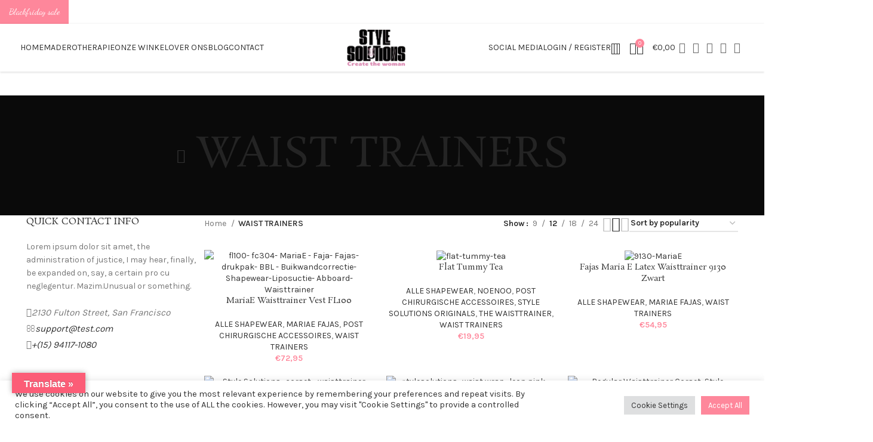

--- FILE ---
content_type: text/html; charset=UTF-8
request_url: https://stylesolutions.nl/product-categorie/waist-trainers/
body_size: 54961
content:
<!DOCTYPE html>
<html lang="en-US">
<head>
	<meta charset="UTF-8">
	<link rel="profile" href="https://gmpg.org/xfn/11">
	<link rel="pingback" href="https://stylesolutions.nl/xmlrpc.php">

	<meta http-equiv="X-UA-Compatible" content="IE=edge" /><meta name="viewport" content="width=device-width, initial-scale=1"><meta name='robots' content='index, follow, max-image-preview:large, max-snippet:-1, max-video-preview:-1' />
<script type="text/javascript">
    (function() {
  var pvData = {"source":"Direct","referrer":"Direct","visitor_type":"logged out","visitor_login_status":"logged out","visitor_id":0,"page_title":"WAIST TRAINERS Archieven - Style Solutions Fajas, Corsetten, Waist Trainers","post_type":"product","post_type_with_prefix":"tax product","post_categories":"","post_tags":"","post_author":"","post_full_date":"","post_year":"","post_month":"","post_day":"","is_front_page":0,"is_home":1,"search_query":"","search_results_count":0};
  var body = {
    url: encodeURIComponent(window.location.href),
    referrer: encodeURIComponent(document.referrer)
  };

  function makePostRequest(e,t){var n=[];if(t.body){for(var o in t.body)n.push(encodeURIComponent(o)+"="+encodeURIComponent(t.body[o]));t.body=n.join("&")}return window.fetch?new Promise(n=>{var o={method:"POST",headers:{"Content-Type":"application/x-www-form-urlencoded"},redirect:"follow",body:{},...t};window.fetch(e,o).then(e=>{n(e.text())})}):new Promise(t=>{var o;"undefined"==typeof XMLHttpRequest&&t(null),(o=new XMLHttpRequest).open("POST",e,!0),o.onreadystatechange=function(){4==o.readyState&&200==o.status&&t(o.responseText)},o.setRequestHeader("Content-type","application/x-www-form-urlencoded"),o.send(n.join("&"))})}
  function observeAjaxCartActions(e){new PerformanceObserver(function(t){for(var n=t.getEntries(),r=0;r<n.length;r++)["xmlhttprequest","fetch"].includes(n[r].initiatorType)&&['=get_refreshed_fragments', 'add_to_cart'].some(p => n[r].name.includes(p))&&fetchCart(e)}).observe({entryTypes:["resource"]})};

  function fetchCart(adapter) {
    makePostRequest("//stylesolutions.nl/index.php?plugin=optimonk&action=cartData", { body })
      .then((response) => {
        var data = JSON.parse(response);
        setCartData(data, adapter);
      })
  }

  function setCartData(cartData, adapter) {
    Object.keys(cartData.avs).forEach((key, value) => {
      adapter.attr(`wp_${key}`, cartData.avs[key]);
    })
  }

  function setAssocData(assocData, adapter) {
    Object.keys(assocData).forEach((key) => {
      adapter.attr(`wp_${key}`, assocData[key]);
    })
  }

  var RuleHandler = {
    hasVisitorCartRules: (campaignMeta) => {
      return !!(campaignMeta.rules.visitorCart || campaignMeta.rules.visitorCartRevamp || campaignMeta.rules.visitorCartV3);
    },
    hasVisitorAttributeRule: (campaignMeta) => {
      return !!campaignMeta.rules.visitorAttribute;
    }
  }

  document.querySelector('html').addEventListener('optimonk#embedded-campaigns-init', function(e) {
    var campaignsData = e.parameters;

    if (!campaignsData.length) {
      return;
    }

    var adapter = window.OptiMonkEmbedded.Visitor.createAdapter();
    var hasCartRule = false;
    var hasAttributeRule = false;

    campaignsData.forEach((campaignMetaData) => {
      hasCartRule = hasCartRule || RuleHandler.hasVisitorCartRules(campaignMetaData);
      hasAttributeRule = hasAttributeRule || RuleHandler.hasVisitorAttributeRule(campaignMetaData);
    });

    setAssocData(pvData, adapter);

    if (hasCartRule) {
      observeAjaxCartActions(adapter);
      fetchCart(adapter);
    }

    if (hasAttributeRule) {
      makePostRequest("//stylesolutions.nl/index.php?plugin=optimonk&action=productData", { body })
        .then((response) => {
          var data = JSON.parse(response);
          setAssocData(data, adapter);
        })
    }
  });

  document.querySelector('html').addEventListener('optimonk#campaigns_initialized', function () {
    if (!OptiMonk.campaigns) {
      return;
    }

    var adapter = window.OptiMonk.Visitor.createAdapter();

    setAssocData(pvData, adapter);

    if (OptiMonk.campaigns.filter(campaign => campaign.hasVisitorAttributeRules()).length) {
      makePostRequest("//stylesolutions.nl/index.php?plugin=optimonk&action=productData", { body })
        .then((response) => {
          var data = JSON.parse(response);
          setAssocData(data, adapter);
        });
    }
  });
}());

    window.WooDataForOM = {
    "shop": {
        "pluginVersion": "2.1.4",
        "platform": "woocommerce",
        "cartUrl": "https://stylesolutions.nl/cart/"
    },
    "page": {
        "postId": 0,
        "postType": "product"
    },
    "product": null,
    "order": null,
    "category": {
        "id": 346,
        "name": "WAIST TRAINERS",
        "slug": "waist-trainers"
    }
};

let hasCampaignsBeforeLoadTriggered = false;

document.querySelector('html').addEventListener('optimonk#campaigns-before-load', () => {

    if (hasCampaignsBeforeLoadTriggered) return;
    hasCampaignsBeforeLoadTriggered = true;

    function setAssocData(assocData, adapter) {
        Object.keys(assocData).forEach((key) => {
        adapter.attr(`wp_${key}`, assocData[key]);
        })
    }

   function triggerEvent(element, eventName, parameters) {
        let event;
        if (document.createEvent) {
            event = document.createEvent('HTMLEvents');
            event.initEvent(eventName, true, true);
        } else if (document.createEventObject) {
            event = document.createEventObject();
            event.eventType = eventName;
        }

        event.eventName = eventName;
        event.parameters = parameters || {};

        if (element.dispatchEvent) {
            element.dispatchEvent(event);
        } else if (element.fireEvent) {
            element.fireEvent(`on${event.eventType}`, event);
        } else if (element[eventName]) {
            element[eventName]();
        } else if (element[`on${eventName}`]) {
            element[`on${eventName}`]();
        }
    };
    
    var adapter = OptiMonkEmbedded.Visitor.createAdapter();

    var orderData = null;
    

    if (orderData) {
        setAssocData(orderData, adapter);
    }

    console.log('[OM-plugin] visitor attributes updated');

    console.log('[OM-plugin] triggered event: optimonk#wc-attributes-updated');
    triggerEvent(document.querySelector('html'), 'optimonk#wc-attributes-updated');

});

if (window.WooDataForOM) {
    console.log('[OM-plugin] varibles inserted (window.WooDataForOM)');
}


</script>
<script type="text/javascript" src="https://onsite.optimonk.com/script.js?account=160541" async></script>
	<!-- This site is optimized with the Yoast SEO plugin v26.6 - https://yoast.com/wordpress/plugins/seo/ -->
	<title>WAIST TRAINERS Archieven - Style Solutions Fajas, Corsetten, Waist Trainers</title>
	<meta name="description" content="Waisttrainers helpen je cm&#039;s verliezen, vindt in onze shop precies het juiste model die bij jou lichaam past. MariaE , Fajitex of een uit de huiscollectie" />
	<link rel="canonical" href="https://stylesolutions.nl/product-categorie/waist-trainers/" />
	<link rel="next" href="https://stylesolutions.nl/product-categorie/waist-trainers/page/2/" />
	<meta property="og:locale" content="en_US" />
	<meta property="og:type" content="article" />
	<meta property="og:title" content="WAIST TRAINERS Archieven - Style Solutions Fajas, Corsetten, Waist Trainers" />
	<meta property="og:description" content="Waisttrainers helpen je cm&#039;s verliezen, vindt in onze shop precies het juiste model die bij jou lichaam past. MariaE , Fajitex of een uit de huiscollectie" />
	<meta property="og:url" content="https://stylesolutions.nl/product-categorie/waist-trainers/" />
	<meta property="og:site_name" content="Style Solutions Fajas, Corsetten, Waist Trainers" />
	<meta name="twitter:card" content="summary_large_image" />
	<script type="application/ld+json" class="yoast-schema-graph">{"@context":"https://schema.org","@graph":[{"@type":"CollectionPage","@id":"https://stylesolutions.nl/product-categorie/waist-trainers/","url":"https://stylesolutions.nl/product-categorie/waist-trainers/","name":"WAIST TRAINERS Archieven - Style Solutions Fajas, Corsetten, Waist Trainers","isPartOf":{"@id":"https://stylesolutions.nl/#website"},"primaryImageOfPage":{"@id":"https://stylesolutions.nl/product-categorie/waist-trainers/#primaryimage"},"image":{"@id":"https://stylesolutions.nl/product-categorie/waist-trainers/#primaryimage"},"thumbnailUrl":"https://stylesolutions.nl/wp-content/uploads/2022/02/fl100-m.jpg","description":"Waisttrainers helpen je cm's verliezen, vindt in onze shop precies het juiste model die bij jou lichaam past. MariaE , Fajitex of een uit de huiscollectie","breadcrumb":{"@id":"https://stylesolutions.nl/product-categorie/waist-trainers/#breadcrumb"},"inLanguage":"en-US"},{"@type":"ImageObject","inLanguage":"en-US","@id":"https://stylesolutions.nl/product-categorie/waist-trainers/#primaryimage","url":"https://stylesolutions.nl/wp-content/uploads/2022/02/fl100-m.jpg","contentUrl":"https://stylesolutions.nl/wp-content/uploads/2022/02/fl100-m.jpg","width":1920,"height":2280,"caption":"fl100- fc304- MariaE - Faja- Fajas- drukpak- BBL - Buikwandcorrectie-Shapewear-Liposuctie- Abboard- Waisttrainer"},{"@type":"BreadcrumbList","@id":"https://stylesolutions.nl/product-categorie/waist-trainers/#breadcrumb","itemListElement":[{"@type":"ListItem","position":1,"name":"Home","item":"https://stylesolutions.nl/"},{"@type":"ListItem","position":2,"name":"WAIST TRAINERS"}]},{"@type":"WebSite","@id":"https://stylesolutions.nl/#website","url":"https://stylesolutions.nl/","name":"Style Solutions Fajas, Corsetten, Waist Trainers","description":"","publisher":{"@id":"https://stylesolutions.nl/#organization"},"potentialAction":[{"@type":"SearchAction","target":{"@type":"EntryPoint","urlTemplate":"https://stylesolutions.nl/?s={search_term_string}"},"query-input":{"@type":"PropertyValueSpecification","valueRequired":true,"valueName":"search_term_string"}}],"inLanguage":"en-US"},{"@type":"Organization","@id":"https://stylesolutions.nl/#organization","name":"Style Solutions","url":"https://stylesolutions.nl/","logo":{"@type":"ImageObject","inLanguage":"en-US","@id":"https://stylesolutions.nl/#/schema/logo/image/","url":"https://stylesolutions.nl/wp-content/uploads/2020/11/IMG_20201106_092512_686.jpg","contentUrl":"https://stylesolutions.nl/wp-content/uploads/2020/11/IMG_20201106_092512_686.jpg","width":1024,"height":1024,"caption":"Style Solutions"},"image":{"@id":"https://stylesolutions.nl/#/schema/logo/image/"},"sameAs":["https://www.facebook.com/stylesolutionss","https://www.instagram.com/style_solutions/"]}]}</script>
	<!-- / Yoast SEO plugin. -->


<link rel='dns-prefetch' href='//translate.google.com' />
<link rel='dns-prefetch' href='//cdn.jsdelivr.net' />
<link rel='dns-prefetch' href='//fonts.googleapis.com' />
<link rel="alternate" type="application/rss+xml" title="Style Solutions Fajas, Corsetten, Waist Trainers &raquo; Feed" href="https://stylesolutions.nl/feed/" />
<link rel="alternate" type="application/rss+xml" title="Style Solutions Fajas, Corsetten, Waist Trainers &raquo; Comments Feed" href="https://stylesolutions.nl/comments/feed/" />
<link rel="alternate" type="application/rss+xml" title="Style Solutions Fajas, Corsetten, Waist Trainers &raquo; WAIST TRAINERS Category Feed" href="https://stylesolutions.nl/product-categorie/waist-trainers/feed/" />
<style id='wp-img-auto-sizes-contain-inline-css' type='text/css'>
img:is([sizes=auto i],[sizes^="auto," i]){contain-intrinsic-size:3000px 1500px}
/*# sourceURL=wp-img-auto-sizes-contain-inline-css */
</style>
<link rel='stylesheet' id='sbi_styles-css' href='https://stylesolutions.nl/wp-content/plugins/instagram-feed/css/sbi-styles.min.css?ver=6.10.0' type='text/css' media='all' />
<style id='safe-svg-svg-icon-style-inline-css' type='text/css'>
.safe-svg-cover{text-align:center}.safe-svg-cover .safe-svg-inside{display:inline-block;max-width:100%}.safe-svg-cover svg{fill:currentColor;height:100%;max-height:100%;max-width:100%;width:100%}

/*# sourceURL=https://stylesolutions.nl/wp-content/plugins/safe-svg/dist/safe-svg-block-frontend.css */
</style>
<link rel='stylesheet' id='cookie-law-info-css' href='https://stylesolutions.nl/wp-content/plugins/cookie-law-info/legacy/public/css/cookie-law-info-public.css?ver=3.3.9' type='text/css' media='all' />
<link rel='stylesheet' id='cookie-law-info-gdpr-css' href='https://stylesolutions.nl/wp-content/plugins/cookie-law-info/legacy/public/css/cookie-law-info-gdpr.css?ver=3.3.9' type='text/css' media='all' />
<link rel='stylesheet' id='google-language-translator-css' href='https://stylesolutions.nl/wp-content/plugins/google-language-translator/css/style.css?ver=6.0.20' type='text/css' media='' />
<link rel='stylesheet' id='glt-toolbar-styles-css' href='https://stylesolutions.nl/wp-content/plugins/google-language-translator/css/toolbar.css?ver=6.0.20' type='text/css' media='' />
<link rel='stylesheet' id='sr7css-css' href='//stylesolutions.nl/wp-content/plugins/revslider/public/css/sr7.css?ver=6.7.30' type='text/css' media='all' />
<link rel='stylesheet' id='woocommerce-postcode-validator-css' href='https://stylesolutions.nl/wp-content/plugins/woo-postcode-validator/public/css/woocommerce-postcode-validator-public.css?ver=1.0.0' type='text/css' media='all' />
<style id='woocommerce-inline-inline-css' type='text/css'>
.woocommerce form .form-row .required { visibility: visible; }
/*# sourceURL=woocommerce-inline-inline-css */
</style>
<link rel='stylesheet' id='cff-css' href='https://stylesolutions.nl/wp-content/plugins/custom-facebook-feed/assets/css/cff-style.min.css?ver=4.3.4' type='text/css' media='all' />
<link rel='stylesheet' id='sb-font-awesome-css' href='https://stylesolutions.nl/wp-content/plugins/custom-facebook-feed/assets/css/font-awesome.min.css?ver=4.7.0' type='text/css' media='all' />
<link rel='stylesheet' id='sendcloud-checkout-css-css' href='https://stylesolutions.nl/wp-content/plugins/sendcloud-shipping/resources/css/sendcloud-checkout.css?ver=2.4.5' type='text/css' media='all' />
<link rel='stylesheet' id='smart-paypal-checkout-for-woocommerce-css' href='https://stylesolutions.nl/wp-content/plugins/smart-paypal-checkout-for-woocommerce/public/css/smart-paypal-checkout-for-woocommerce-public.css?ver=3.0.7' type='text/css' media='all' />
<link rel='stylesheet' id='mollie-applepaydirect-css' href='https://stylesolutions.nl/wp-content/plugins/mollie-payments-for-woocommerce/public/css/mollie-applepaydirect.min.css?ver=1765873701' type='text/css' media='screen' />
<link rel='stylesheet' id='cwginstock_frontend_css-css' href='https://stylesolutions.nl/wp-content/plugins/back-in-stock-notifier-for-woocommerce/assets/css/frontend.min.css?ver=6.2.4' type='text/css' media='' />
<link rel='stylesheet' id='cwginstock_bootstrap-css' href='https://stylesolutions.nl/wp-content/plugins/back-in-stock-notifier-for-woocommerce/assets/css/bootstrap.min.css?ver=6.2.4' type='text/css' media='' />
<link rel='stylesheet' id='elementor-icons-css' href='https://stylesolutions.nl/wp-content/plugins/elementor/assets/lib/eicons/css/elementor-icons.min.css?ver=5.45.0' type='text/css' media='all' />
<link rel='stylesheet' id='elementor-frontend-css' href='https://stylesolutions.nl/wp-content/plugins/elementor/assets/css/frontend.min.css?ver=3.34.0' type='text/css' media='all' />
<link rel='stylesheet' id='elementor-post-760-css' href='https://stylesolutions.nl/wp-content/uploads/elementor/css/post-760.css?ver=1766912772' type='text/css' media='all' />
<link rel='stylesheet' id='cffstyles-css' href='https://stylesolutions.nl/wp-content/plugins/custom-facebook-feed/assets/css/cff-style.min.css?ver=4.3.4' type='text/css' media='all' />
<link rel='stylesheet' id='elementor-pro-css' href='https://stylesolutions.nl/wp-content/plugins/elementor-pro/assets/css/frontend.min.css?ver=3.20.0' type='text/css' media='all' />
<link rel='stylesheet' id='sbistyles-css' href='https://stylesolutions.nl/wp-content/plugins/instagram-feed/css/sbi-styles.min.css?ver=6.10.0' type='text/css' media='all' />
<link rel='stylesheet' id='bootstrap-css' href='https://stylesolutions.nl/wp-content/themes/woodmart/css/bootstrap-light.min.css?ver=7.4.3' type='text/css' media='all' />
<link rel='stylesheet' id='woodmart-style-css' href='https://stylesolutions.nl/wp-content/themes/woodmart/css/parts/base.min.css?ver=7.4.3' type='text/css' media='all' />
<link rel='stylesheet' id='wd-widget-nav-css' href='https://stylesolutions.nl/wp-content/themes/woodmart/css/parts/widget-nav.min.css?ver=7.4.3' type='text/css' media='all' />
<link rel='stylesheet' id='wd-revolution-slider-css' href='https://stylesolutions.nl/wp-content/themes/woodmart/css/parts/int-rev-slider.min.css?ver=7.4.3' type='text/css' media='all' />
<link rel='stylesheet' id='wd-elementor-base-css' href='https://stylesolutions.nl/wp-content/themes/woodmart/css/parts/int-elem-base.min.css?ver=7.4.3' type='text/css' media='all' />
<link rel='stylesheet' id='wd-elementor-pro-base-css' href='https://stylesolutions.nl/wp-content/themes/woodmart/css/parts/int-elementor-pro.min.css?ver=7.4.3' type='text/css' media='all' />
<link rel='stylesheet' id='wd-woocommerce-base-css' href='https://stylesolutions.nl/wp-content/themes/woodmart/css/parts/woocommerce-base.min.css?ver=7.4.3' type='text/css' media='all' />
<link rel='stylesheet' id='wd-mod-star-rating-css' href='https://stylesolutions.nl/wp-content/themes/woodmart/css/parts/mod-star-rating.min.css?ver=7.4.3' type='text/css' media='all' />
<link rel='stylesheet' id='wd-woo-el-track-order-css' href='https://stylesolutions.nl/wp-content/themes/woodmart/css/parts/woo-el-track-order.min.css?ver=7.4.3' type='text/css' media='all' />
<link rel='stylesheet' id='wd-woocommerce-block-notices-css' href='https://stylesolutions.nl/wp-content/themes/woodmart/css/parts/woo-mod-block-notices.min.css?ver=7.4.3' type='text/css' media='all' />
<link rel='stylesheet' id='wd-widget-active-filters-css' href='https://stylesolutions.nl/wp-content/themes/woodmart/css/parts/woo-widget-active-filters.min.css?ver=7.4.3' type='text/css' media='all' />
<link rel='stylesheet' id='wd-woo-shop-predefined-css' href='https://stylesolutions.nl/wp-content/themes/woodmart/css/parts/woo-shop-predefined.min.css?ver=7.4.3' type='text/css' media='all' />
<link rel='stylesheet' id='wd-shop-title-categories-css' href='https://stylesolutions.nl/wp-content/themes/woodmart/css/parts/woo-categories-loop-nav.min.css?ver=7.4.3' type='text/css' media='all' />
<link rel='stylesheet' id='wd-woo-categories-loop-nav-mobile-accordion-css' href='https://stylesolutions.nl/wp-content/themes/woodmart/css/parts/woo-categories-loop-nav-mobile-accordion.min.css?ver=7.4.3' type='text/css' media='all' />
<link rel='stylesheet' id='wd-woo-shop-el-products-per-page-css' href='https://stylesolutions.nl/wp-content/themes/woodmart/css/parts/woo-shop-el-products-per-page.min.css?ver=7.4.3' type='text/css' media='all' />
<link rel='stylesheet' id='wd-woo-shop-page-title-css' href='https://stylesolutions.nl/wp-content/themes/woodmart/css/parts/woo-shop-page-title.min.css?ver=7.4.3' type='text/css' media='all' />
<link rel='stylesheet' id='wd-woo-mod-shop-loop-head-css' href='https://stylesolutions.nl/wp-content/themes/woodmart/css/parts/woo-mod-shop-loop-head.min.css?ver=7.4.3' type='text/css' media='all' />
<link rel='stylesheet' id='wd-woo-shop-el-order-by-css' href='https://stylesolutions.nl/wp-content/themes/woodmart/css/parts/woo-shop-el-order-by.min.css?ver=7.4.3' type='text/css' media='all' />
<link rel='stylesheet' id='wd-woo-shop-el-products-view-css' href='https://stylesolutions.nl/wp-content/themes/woodmart/css/parts/woo-shop-el-products-view.min.css?ver=7.4.3' type='text/css' media='all' />
<link rel='stylesheet' id='wd-opt-carousel-disable-css' href='https://stylesolutions.nl/wp-content/themes/woodmart/css/parts/opt-carousel-disable.min.css?ver=7.4.3' type='text/css' media='all' />
<link rel='stylesheet' id='wd-header-base-css' href='https://stylesolutions.nl/wp-content/themes/woodmart/css/parts/header-base.min.css?ver=7.4.3' type='text/css' media='all' />
<link rel='stylesheet' id='wd-mod-tools-css' href='https://stylesolutions.nl/wp-content/themes/woodmart/css/parts/mod-tools.min.css?ver=7.4.3' type='text/css' media='all' />
<link rel='stylesheet' id='wd-woo-mod-login-form-css' href='https://stylesolutions.nl/wp-content/themes/woodmart/css/parts/woo-mod-login-form.min.css?ver=7.4.3' type='text/css' media='all' />
<link rel='stylesheet' id='wd-header-my-account-css' href='https://stylesolutions.nl/wp-content/themes/woodmart/css/parts/header-el-my-account.min.css?ver=7.4.3' type='text/css' media='all' />
<link rel='stylesheet' id='wd-header-search-css' href='https://stylesolutions.nl/wp-content/themes/woodmart/css/parts/header-el-search.min.css?ver=7.4.3' type='text/css' media='all' />
<link rel='stylesheet' id='wd-header-elements-base-css' href='https://stylesolutions.nl/wp-content/themes/woodmart/css/parts/header-el-base.min.css?ver=7.4.3' type='text/css' media='all' />
<link rel='stylesheet' id='wd-header-cart-side-css' href='https://stylesolutions.nl/wp-content/themes/woodmart/css/parts/header-el-cart-side.min.css?ver=7.4.3' type='text/css' media='all' />
<link rel='stylesheet' id='wd-header-cart-css' href='https://stylesolutions.nl/wp-content/themes/woodmart/css/parts/header-el-cart.min.css?ver=7.4.3' type='text/css' media='all' />
<link rel='stylesheet' id='wd-widget-shopping-cart-css' href='https://stylesolutions.nl/wp-content/themes/woodmart/css/parts/woo-widget-shopping-cart.min.css?ver=7.4.3' type='text/css' media='all' />
<link rel='stylesheet' id='wd-widget-product-list-css' href='https://stylesolutions.nl/wp-content/themes/woodmart/css/parts/woo-widget-product-list.min.css?ver=7.4.3' type='text/css' media='all' />
<link rel='stylesheet' id='wd-social-icons-css' href='https://stylesolutions.nl/wp-content/themes/woodmart/css/parts/el-social-icons.min.css?ver=7.4.3' type='text/css' media='all' />
<link rel='stylesheet' id='wd-header-mobile-nav-dropdown-css' href='https://stylesolutions.nl/wp-content/themes/woodmart/css/parts/header-el-mobile-nav-dropdown.min.css?ver=7.4.3' type='text/css' media='all' />
<link rel='stylesheet' id='wd-page-title-css' href='https://stylesolutions.nl/wp-content/themes/woodmart/css/parts/page-title.min.css?ver=7.4.3' type='text/css' media='all' />
<link rel='stylesheet' id='wd-off-canvas-sidebar-css' href='https://stylesolutions.nl/wp-content/themes/woodmart/css/parts/opt-off-canvas-sidebar.min.css?ver=7.4.3' type='text/css' media='all' />
<link rel='stylesheet' id='wd-shop-filter-area-css' href='https://stylesolutions.nl/wp-content/themes/woodmart/css/parts/woo-shop-el-filters-area.min.css?ver=7.4.3' type='text/css' media='all' />
<link rel='stylesheet' id='wd-product-loop-css' href='https://stylesolutions.nl/wp-content/themes/woodmart/css/parts/woo-product-loop.min.css?ver=7.4.3' type='text/css' media='all' />
<link rel='stylesheet' id='wd-product-loop-quick-css' href='https://stylesolutions.nl/wp-content/themes/woodmart/css/parts/woo-product-loop-quick.min.css?ver=7.4.3' type='text/css' media='all' />
<link rel='stylesheet' id='wd-woo-mod-add-btn-replace-css' href='https://stylesolutions.nl/wp-content/themes/woodmart/css/parts/woo-mod-add-btn-replace.min.css?ver=7.4.3' type='text/css' media='all' />
<link rel='stylesheet' id='wd-woo-mod-swatches-base-css' href='https://stylesolutions.nl/wp-content/themes/woodmart/css/parts/woo-mod-swatches-base.min.css?ver=7.4.3' type='text/css' media='all' />
<link rel='stylesheet' id='wd-categories-loop-center-css' href='https://stylesolutions.nl/wp-content/themes/woodmart/css/parts/woo-categories-loop-center-old.min.css?ver=7.4.3' type='text/css' media='all' />
<link rel='stylesheet' id='wd-categories-loop-css' href='https://stylesolutions.nl/wp-content/themes/woodmart/css/parts/woo-categories-loop-old.min.css?ver=7.4.3' type='text/css' media='all' />
<link rel='stylesheet' id='wd-sticky-loader-css' href='https://stylesolutions.nl/wp-content/themes/woodmart/css/parts/mod-sticky-loader.min.css?ver=7.4.3' type='text/css' media='all' />
<link rel='stylesheet' id='wd-mfp-popup-css' href='https://stylesolutions.nl/wp-content/themes/woodmart/css/parts/lib-magnific-popup.min.css?ver=7.4.3' type='text/css' media='all' />
<link rel='stylesheet' id='wd-woo-mod-product-labels-css' href='https://stylesolutions.nl/wp-content/themes/woodmart/css/parts/woo-mod-product-labels.min.css?ver=7.4.3' type='text/css' media='all' />
<link rel='stylesheet' id='wd-woo-mod-product-labels-round-css' href='https://stylesolutions.nl/wp-content/themes/woodmart/css/parts/woo-mod-product-labels-round.min.css?ver=7.4.3' type='text/css' media='all' />
<link rel='stylesheet' id='wd-widget-collapse-css' href='https://stylesolutions.nl/wp-content/themes/woodmart/css/parts/opt-widget-collapse.min.css?ver=7.4.3' type='text/css' media='all' />
<link rel='stylesheet' id='wd-footer-base-css' href='https://stylesolutions.nl/wp-content/themes/woodmart/css/parts/footer-base.min.css?ver=7.4.3' type='text/css' media='all' />
<link rel='stylesheet' id='wd-scroll-top-css' href='https://stylesolutions.nl/wp-content/themes/woodmart/css/parts/opt-scrolltotop.min.css?ver=7.4.3' type='text/css' media='all' />
<link rel='stylesheet' id='wd-wd-search-results-css' href='https://stylesolutions.nl/wp-content/themes/woodmart/css/parts/wd-search-results.min.css?ver=7.4.3' type='text/css' media='all' />
<link rel='stylesheet' id='wd-wd-search-form-css' href='https://stylesolutions.nl/wp-content/themes/woodmart/css/parts/wd-search-form.min.css?ver=7.4.3' type='text/css' media='all' />
<link rel='stylesheet' id='wd-header-my-account-sidebar-css' href='https://stylesolutions.nl/wp-content/themes/woodmart/css/parts/header-el-my-account-sidebar.min.css?ver=7.4.3' type='text/css' media='all' />
<link rel='stylesheet' id='wd-header-banner-css' href='https://stylesolutions.nl/wp-content/themes/woodmart/css/parts/opt-header-banner.min.css?ver=7.4.3' type='text/css' media='all' />
<link rel='stylesheet' id='wd-header-search-fullscreen-css' href='https://stylesolutions.nl/wp-content/themes/woodmart/css/parts/header-el-search-fullscreen-general.min.css?ver=7.4.3' type='text/css' media='all' />
<link rel='stylesheet' id='wd-header-search-fullscreen-1-css' href='https://stylesolutions.nl/wp-content/themes/woodmart/css/parts/header-el-search-fullscreen-1.min.css?ver=7.4.3' type='text/css' media='all' />
<link rel='stylesheet' id='wd-bottom-toolbar-css' href='https://stylesolutions.nl/wp-content/themes/woodmart/css/parts/opt-bottom-toolbar.min.css?ver=7.4.3' type='text/css' media='all' />
<link rel='stylesheet' id='wd-mod-sticky-sidebar-opener-css' href='https://stylesolutions.nl/wp-content/themes/woodmart/css/parts/mod-sticky-sidebar-opener.min.css?ver=7.4.3' type='text/css' media='all' />
<link rel='stylesheet' id='xts-style-header_873942-css' href='https://stylesolutions.nl/wp-content/uploads/2024/03/xts-header_873942-1710876615.css?ver=7.4.3' type='text/css' media='all' />
<link rel='stylesheet' id='xts-style-theme_settings_default-css' href='https://stylesolutions.nl/wp-content/uploads/2024/03/xts-theme_settings_default-1710876511.css?ver=7.4.3' type='text/css' media='all' />
<link rel='stylesheet' id='xts-google-fonts-css' href='https://fonts.googleapis.com/css?family=Karla%3A400%2C600%7CRosarivo%3A400%7CDancing+Script%3A400%2C600&#038;ver=7.4.3' type='text/css' media='all' />
<link rel='stylesheet' id='elementor-gf-local-roboto-css' href='https://stylesolutions.nl/wp-content/uploads/elementor/google-fonts/css/roboto.css?ver=1742313478' type='text/css' media='all' />
<link rel='stylesheet' id='elementor-gf-local-robotoslab-css' href='https://stylesolutions.nl/wp-content/uploads/elementor/google-fonts/css/robotoslab.css?ver=1742313512' type='text/css' media='all' />
<script>(function(url,id){var script=document.createElement('script');script.async=true;script.src='https://'+url+'/sidebar.js?id='+id+'&c='+cachebuster(10,id);var ref=document.getElementsByTagName('script')[0];ref.parentNode.insertBefore(script,ref);function cachebuster(refreshMinutes,id){var now=Date.now();var interval=refreshMinutes*60e3;var shift=(Math.sin(id)||0)*interval;return Math.floor((now+shift)/interval);}})("dashboard.webwinkelkeur.nl",1216604);</script><script type="text/javascript" src="https://stylesolutions.nl/wp-includes/js/jquery/jquery.min.js?ver=3.7.1" id="jquery-core-js"></script>
<script type="text/javascript" id="cookie-law-info-js-extra">
/* <![CDATA[ */
var Cli_Data = {"nn_cookie_ids":[],"cookielist":[],"non_necessary_cookies":[],"ccpaEnabled":"","ccpaRegionBased":"","ccpaBarEnabled":"","strictlyEnabled":["necessary","obligatoire"],"ccpaType":"gdpr","js_blocking":"1","custom_integration":"","triggerDomRefresh":"","secure_cookies":""};
var cli_cookiebar_settings = {"animate_speed_hide":"500","animate_speed_show":"500","background":"#FFF","border":"#b1a6a6c2","border_on":"","button_1_button_colour":"#fa5d77","button_1_button_hover":"#c84a5f","button_1_link_colour":"#fff","button_1_as_button":"1","button_1_new_win":"","button_2_button_colour":"#333","button_2_button_hover":"#292929","button_2_link_colour":"#444","button_2_as_button":"","button_2_hidebar":"","button_3_button_colour":"#dedfe0","button_3_button_hover":"#b2b2b3","button_3_link_colour":"#333333","button_3_as_button":"1","button_3_new_win":"","button_4_button_colour":"#dedfe0","button_4_button_hover":"#b2b2b3","button_4_link_colour":"#333333","button_4_as_button":"1","button_7_button_colour":"#fe879b","button_7_button_hover":"#cb6c7c","button_7_link_colour":"#fff","button_7_as_button":"1","button_7_new_win":"","font_family":"inherit","header_fix":"","notify_animate_hide":"1","notify_animate_show":"","notify_div_id":"#cookie-law-info-bar","notify_position_horizontal":"right","notify_position_vertical":"bottom","scroll_close":"","scroll_close_reload":"","accept_close_reload":"","reject_close_reload":"","showagain_tab":"","showagain_background":"#fff","showagain_border":"#000","showagain_div_id":"#cookie-law-info-again","showagain_x_position":"100px","text":"#333333","show_once_yn":"","show_once":"10000","logging_on":"","as_popup":"","popup_overlay":"1","bar_heading_text":"","cookie_bar_as":"banner","popup_showagain_position":"bottom-right","widget_position":"left"};
var log_object = {"ajax_url":"https://stylesolutions.nl/wp-admin/admin-ajax.php"};
//# sourceURL=cookie-law-info-js-extra
/* ]]> */
</script>
<script type="text/javascript" src="https://stylesolutions.nl/wp-content/plugins/cookie-law-info/legacy/public/js/cookie-law-info-public.js?ver=3.3.9" id="cookie-law-info-js"></script>
<script type="text/javascript" src="//stylesolutions.nl/wp-content/plugins/revslider/public/js/libs/tptools.js?ver=6.7.30" id="tp-tools-js" async="async" data-wp-strategy="async"></script>
<script type="text/javascript" src="//stylesolutions.nl/wp-content/plugins/revslider/public/js/sr7.js?ver=6.7.30" id="sr7-js" async="async" data-wp-strategy="async"></script>
<script type="text/javascript" id="tt4b_ajax_script-js-extra">
/* <![CDATA[ */
var tt4b_script_vars = {"pixel_code":"CVMFMHRC77U5VNGOMR2G","currency":"EUR","country":"NL","advanced_matching":"1"};
//# sourceURL=tt4b_ajax_script-js-extra
/* ]]> */
</script>
<script type="text/javascript" src="https://stylesolutions.nl/wp-content/plugins/tiktok-for-business/admin/js/ajaxSnippet.js?ver=v1" id="tt4b_ajax_script-js"></script>
<script type="text/javascript" src="https://stylesolutions.nl/wp-content/plugins/woo-postcode-validator/public/js/woocommerce-postcode-validator-public.js?ver=1.0.0" id="woocommerce-postcode-validator-js"></script>
<script type="text/javascript" src="https://stylesolutions.nl/wp-content/plugins/woocommerce/assets/js/jquery-blockui/jquery.blockUI.min.js?ver=2.7.0-wc.10.4.3" id="wc-jquery-blockui-js" data-wp-strategy="defer"></script>
<script type="text/javascript" id="wc-add-to-cart-js-extra">
/* <![CDATA[ */
var wc_add_to_cart_params = {"ajax_url":"/wp-admin/admin-ajax.php","wc_ajax_url":"/?wc-ajax=%%endpoint%%","i18n_view_cart":"View cart","cart_url":"https://stylesolutions.nl/cart/","is_cart":"","cart_redirect_after_add":"yes"};
//# sourceURL=wc-add-to-cart-js-extra
/* ]]> */
</script>
<script type="text/javascript" src="https://stylesolutions.nl/wp-content/plugins/woocommerce/assets/js/frontend/add-to-cart.min.js?ver=10.4.3" id="wc-add-to-cart-js" defer="defer" data-wp-strategy="defer"></script>
<script type="text/javascript" src="https://stylesolutions.nl/wp-content/plugins/woocommerce/assets/js/js-cookie/js.cookie.min.js?ver=2.1.4-wc.10.4.3" id="wc-js-cookie-js" defer="defer" data-wp-strategy="defer"></script>
<script type="text/javascript" id="woocommerce-js-extra">
/* <![CDATA[ */
var woocommerce_params = {"ajax_url":"/wp-admin/admin-ajax.php","wc_ajax_url":"/?wc-ajax=%%endpoint%%","i18n_password_show":"Show password","i18n_password_hide":"Hide password"};
//# sourceURL=woocommerce-js-extra
/* ]]> */
</script>
<script type="text/javascript" src="https://stylesolutions.nl/wp-content/plugins/woocommerce/assets/js/frontend/woocommerce.min.js?ver=10.4.3" id="woocommerce-js" defer="defer" data-wp-strategy="defer"></script>
<script type="text/javascript" src="https://stylesolutions.nl/wp-content/themes/woodmart/js/libs/device.min.js?ver=7.4.3" id="wd-device-library-js"></script>
<script type="text/javascript" src="https://stylesolutions.nl/wp-content/themes/woodmart/js/scripts/global/scrollBar.min.js?ver=7.4.3" id="wd-scrollbar-js"></script>
<link rel="https://api.w.org/" href="https://stylesolutions.nl/wp-json/" /><link rel="alternate" title="JSON" type="application/json" href="https://stylesolutions.nl/wp-json/wp/v2/product_cat/346" /><link rel="EditURI" type="application/rsd+xml" title="RSD" href="https://stylesolutions.nl/xmlrpc.php?rsd" />
<meta name="generator" content="WordPress 6.9" />
<meta name="generator" content="WooCommerce 10.4.3" />

		<!-- GA Google Analytics @ https://m0n.co/ga -->
		<script>
			(function(i,s,o,g,r,a,m){i['GoogleAnalyticsObject']=r;i[r]=i[r]||function(){
			(i[r].q=i[r].q||[]).push(arguments)},i[r].l=1*new Date();a=s.createElement(o),
			m=s.getElementsByTagName(o)[0];a.async=1;a.src=g;m.parentNode.insertBefore(a,m)
			})(window,document,'script','https://www.google-analytics.com/analytics.js','ga');
			ga('create', 'G-G4H6HGVJ15', 'auto');
			ga('send', 'pageview');
		</script>

	<style>@media only screen and (max-width: 820px) {
#glt-translate-trigger {
bottom: 8% !important;

}
}p.hello{font-size:12px;color:darkgray;}#google_language_translator,#flags{text-align:left;}#google_language_translator{clear:both;}#flags{width:165px;}#flags a{display:inline-block;margin-right:2px;}#google_language_translator{width:auto!important;}div.skiptranslate.goog-te-gadget{display:inline!important;}.goog-tooltip{display: none!important;}.goog-tooltip:hover{display: none!important;}.goog-text-highlight{background-color:transparent!important;border:none!important;box-shadow:none!important;}#google_language_translator select.goog-te-combo{color:#32373c;}#google_language_translator{color:transparent;}body{top:0px!important;}#goog-gt-{display:none!important;}font font{background-color:transparent!important;box-shadow:none!important;position:initial!important;}#glt-translate-trigger{left:20px;right:auto;}#glt-translate-trigger > span{color:#ffffff;}#glt-translate-trigger{background:#fc5d77;}.goog-te-gadget .goog-te-combo{width:100%;}</style><script type="text/javascript">var woocommerce_postcode_validator_ajax_url = "https://stylesolutions.nl/wp-admin/admin-ajax.php";</script>					<meta name="viewport" content="width=device-width, initial-scale=1">
										<noscript><style>.woocommerce-product-gallery{ opacity: 1 !important; }</style></noscript>
	<meta name="generator" content="Elementor 3.34.0; features: additional_custom_breakpoints; settings: css_print_method-external, google_font-enabled, font_display-auto">
			<style>
				.e-con.e-parent:nth-of-type(n+4):not(.e-lazyloaded):not(.e-no-lazyload),
				.e-con.e-parent:nth-of-type(n+4):not(.e-lazyloaded):not(.e-no-lazyload) * {
					background-image: none !important;
				}
				@media screen and (max-height: 1024px) {
					.e-con.e-parent:nth-of-type(n+3):not(.e-lazyloaded):not(.e-no-lazyload),
					.e-con.e-parent:nth-of-type(n+3):not(.e-lazyloaded):not(.e-no-lazyload) * {
						background-image: none !important;
					}
				}
				@media screen and (max-height: 640px) {
					.e-con.e-parent:nth-of-type(n+2):not(.e-lazyloaded):not(.e-no-lazyload),
					.e-con.e-parent:nth-of-type(n+2):not(.e-lazyloaded):not(.e-no-lazyload) * {
						background-image: none !important;
					}
				}
			</style>
			<link rel="preconnect" href="https://fonts.googleapis.com">
<link rel="preconnect" href="https://fonts.gstatic.com/" crossorigin>
<meta name="generator" content="Powered by Slider Revolution 6.7.30 - responsive, Mobile-Friendly Slider Plugin for WordPress with comfortable drag and drop interface." />
<link rel="icon" href="https://stylesolutions.nl/wp-content/uploads/2020/11/cropped-cropped-cropped-IMG_20201106_092512_686-1-32x32.jpg" sizes="32x32" />
<link rel="icon" href="https://stylesolutions.nl/wp-content/uploads/2020/11/cropped-cropped-cropped-IMG_20201106_092512_686-1-192x192.jpg" sizes="192x192" />
<link rel="apple-touch-icon" href="https://stylesolutions.nl/wp-content/uploads/2020/11/cropped-cropped-cropped-IMG_20201106_092512_686-1-180x180.jpg" />
<meta name="msapplication-TileImage" content="https://stylesolutions.nl/wp-content/uploads/2020/11/cropped-cropped-cropped-IMG_20201106_092512_686-1-270x270.jpg" />
<script>
	window._tpt			??= {};
	window.SR7			??= {};
	_tpt.R				??= {};
	_tpt.R.fonts		??= {};
	_tpt.R.fonts.customFonts??= {};
	SR7.devMode			=  false;
	SR7.F 				??= {};
	SR7.G				??= {};
	SR7.LIB				??= {};
	SR7.E				??= {};
	SR7.E.gAddons		??= {};
	SR7.E.php 			??= {};
	SR7.E.nonce			= '97343020e1';
	SR7.E.ajaxurl		= 'https://stylesolutions.nl/wp-admin/admin-ajax.php';
	SR7.E.resturl		= 'https://stylesolutions.nl/wp-json/';
	SR7.E.slug_path		= 'revslider/revslider.php';
	SR7.E.slug			= 'revslider';
	SR7.E.plugin_url	= 'https://stylesolutions.nl/wp-content/plugins/revslider/';
	SR7.E.wp_plugin_url = 'https://stylesolutions.nl/wp-content/plugins/';
	SR7.E.revision		= '6.7.30';
	SR7.E.fontBaseUrl	= '//fonts.googleapis.com/css2?family=';
	SR7.G.breakPoints 	= [1240,1024,778,480];
	SR7.E.modules 		= ['module','page','slide','layer','draw','animate','srtools','canvas','defaults','carousel','navigation','media','modifiers','migration'];
	SR7.E.libs 			= ['WEBGL'];
	SR7.E.css 			= ['csslp','cssbtns','cssfilters','cssnav','cssmedia'];
	SR7.E.resources		= {};
	SR7.JSON			??= {};
/*! Slider Revolution 7.0 - Page Processor */
!function(){"use strict";window.SR7??={},window._tpt??={},SR7.version="Slider Revolution 6.7.16",_tpt.getMobileZoom=()=>document.documentElement.clientWidth/window.innerWidth,_tpt.getWinDim=function(t){_tpt.screenHeightWithUrlBar??=window.innerHeight;let e=SR7.F?.modal?.visible&&SR7.M[SR7.F.module.getIdByAlias(SR7.F.modal.requested)];_tpt.scrollBar=window.innerWidth!==document.documentElement.clientWidth||e&&window.innerWidth!==e.c.module.clientWidth,_tpt.winW=_tpt.getMobileZoom()*window.innerWidth-(_tpt.scrollBar||"prepare"==t?_tpt.scrollBarW??_tpt.mesureScrollBar():0),_tpt.winH=_tpt.getMobileZoom()*window.innerHeight,_tpt.winWAll=document.documentElement.clientWidth},_tpt.getResponsiveLevel=function(t,e){SR7.M[e];return _tpt.closestGE(t,_tpt.winWAll)},_tpt.mesureScrollBar=function(){let t=document.createElement("div");return t.className="RSscrollbar-measure",t.style.width="100px",t.style.height="100px",t.style.overflow="scroll",t.style.position="absolute",t.style.top="-9999px",document.body.appendChild(t),_tpt.scrollBarW=t.offsetWidth-t.clientWidth,document.body.removeChild(t),_tpt.scrollBarW},_tpt.loadCSS=async function(t,e,s){return s?_tpt.R.fonts.required[e].status=1:(_tpt.R[e]??={},_tpt.R[e].status=1),new Promise(((i,n)=>{if(_tpt.isStylesheetLoaded(t))s?_tpt.R.fonts.required[e].status=2:_tpt.R[e].status=2,i();else{const o=document.createElement("link");o.rel="stylesheet";let l="text",r="css";o["type"]=l+"/"+r,o.href=t,o.onload=()=>{s?_tpt.R.fonts.required[e].status=2:_tpt.R[e].status=2,i()},o.onerror=()=>{s?_tpt.R.fonts.required[e].status=3:_tpt.R[e].status=3,n(new Error(`Failed to load CSS: ${t}`))},document.head.appendChild(o)}}))},_tpt.addContainer=function(t){const{tag:e="div",id:s,class:i,datas:n,textContent:o,iHTML:l}=t,r=document.createElement(e);if(s&&""!==s&&(r.id=s),i&&""!==i&&(r.className=i),n)for(const[t,e]of Object.entries(n))"style"==t?r.style.cssText=e:r.setAttribute(`data-${t}`,e);return o&&(r.textContent=o),l&&(r.innerHTML=l),r},_tpt.collector=function(){return{fragment:new DocumentFragment,add(t){var e=_tpt.addContainer(t);return this.fragment.appendChild(e),e},append(t){t.appendChild(this.fragment)}}},_tpt.isStylesheetLoaded=function(t){let e=t.split("?")[0];return Array.from(document.querySelectorAll('link[rel="stylesheet"], link[rel="preload"]')).some((t=>t.href.split("?")[0]===e))},_tpt.preloader={requests:new Map,preloaderTemplates:new Map,show:function(t,e){if(!e||!t)return;const{type:s,color:i}=e;if(s<0||"off"==s)return;const n=`preloader_${s}`;let o=this.preloaderTemplates.get(n);o||(o=this.build(s,i),this.preloaderTemplates.set(n,o)),this.requests.has(t)||this.requests.set(t,{count:0});const l=this.requests.get(t);clearTimeout(l.timer),l.count++,1===l.count&&(l.timer=setTimeout((()=>{l.preloaderClone=o.cloneNode(!0),l.anim&&l.anim.kill(),void 0!==_tpt.gsap?l.anim=_tpt.gsap.fromTo(l.preloaderClone,1,{opacity:0},{opacity:1}):l.preloaderClone.classList.add("sr7-fade-in"),t.appendChild(l.preloaderClone)}),150))},hide:function(t){if(!this.requests.has(t))return;const e=this.requests.get(t);e.count--,e.count<0&&(e.count=0),e.anim&&e.anim.kill(),0===e.count&&(clearTimeout(e.timer),e.preloaderClone&&(e.preloaderClone.classList.remove("sr7-fade-in"),e.anim=_tpt.gsap.to(e.preloaderClone,.3,{opacity:0,onComplete:function(){e.preloaderClone.remove()}})))},state:function(t){if(!this.requests.has(t))return!1;return this.requests.get(t).count>0},build:(t,e="#ffffff",s="")=>{if(t<0||"off"===t)return null;const i=parseInt(t);if(t="prlt"+i,isNaN(i))return null;if(_tpt.loadCSS(SR7.E.plugin_url+"public/css/preloaders/t"+i+".css","preloader_"+t),isNaN(i)||i<6){const n=`background-color:${e}`,o=1===i||2==i?n:"",l=3===i||4==i?n:"",r=_tpt.collector();["dot1","dot2","bounce1","bounce2","bounce3"].forEach((t=>r.add({tag:"div",class:t,datas:{style:l}})));const d=_tpt.addContainer({tag:"sr7-prl",class:`${t} ${s}`,datas:{style:o}});return r.append(d),d}{let n={};if(7===i){let t;e.startsWith("#")?(t=e.replace("#",""),t=`rgba(${parseInt(t.substring(0,2),16)}, ${parseInt(t.substring(2,4),16)}, ${parseInt(t.substring(4,6),16)}, `):e.startsWith("rgb")&&(t=e.slice(e.indexOf("(")+1,e.lastIndexOf(")")).split(",").map((t=>t.trim())),t=`rgba(${t[0]}, ${t[1]}, ${t[2]}, `),t&&(n.style=`border-top-color: ${t}0.65); border-bottom-color: ${t}0.15); border-left-color: ${t}0.65); border-right-color: ${t}0.15)`)}else 12===i&&(n.style=`background:${e}`);const o=[10,0,4,2,5,9,0,4,4,2][i-6],l=_tpt.collector(),r=l.add({tag:"div",class:"sr7-prl-inner",datas:n});Array.from({length:o}).forEach((()=>r.appendChild(l.add({tag:"span",datas:{style:`background:${e}`}}))));const d=_tpt.addContainer({tag:"sr7-prl",class:`${t} ${s}`});return l.append(d),d}}},SR7.preLoader={show:(t,e)=>{"off"!==(SR7.M[t]?.settings?.pLoader?.type??"off")&&_tpt.preloader.show(e||SR7.M[t].c.module,SR7.M[t]?.settings?.pLoader??{color:"#fff",type:10})},hide:(t,e)=>{"off"!==(SR7.M[t]?.settings?.pLoader?.type??"off")&&_tpt.preloader.hide(e||SR7.M[t].c.module)},state:(t,e)=>_tpt.preloader.state(e||SR7.M[t].c.module)},_tpt.prepareModuleHeight=function(t){window.SR7.M??={},window.SR7.M[t.id]??={},"ignore"==t.googleFont&&(SR7.E.ignoreGoogleFont=!0);let e=window.SR7.M[t.id];if(null==_tpt.scrollBarW&&_tpt.mesureScrollBar(),e.c??={},e.states??={},e.settings??={},e.settings.size??={},t.fixed&&(e.settings.fixed=!0),e.c.module=document.querySelector("sr7-module#"+t.id),e.c.adjuster=e.c.module.getElementsByTagName("sr7-adjuster")[0],e.c.content=e.c.module.getElementsByTagName("sr7-content")[0],"carousel"==t.type&&(e.c.carousel=e.c.content.getElementsByTagName("sr7-carousel")[0]),null==e.c.module||null==e.c.module)return;t.plType&&t.plColor&&(e.settings.pLoader={type:t.plType,color:t.plColor}),void 0===t.plType||"off"===t.plType||SR7.preLoader.state(t.id)&&SR7.preLoader.state(t.id,e.c.module)||SR7.preLoader.show(t.id,e.c.module),_tpt.winW||_tpt.getWinDim("prepare"),_tpt.getWinDim();let s=""+e.c.module.dataset?.modal;"modal"==s||"true"==s||"undefined"!==s&&"false"!==s||(e.settings.size.fullWidth=t.size.fullWidth,e.LEV??=_tpt.getResponsiveLevel(window.SR7.G.breakPoints,t.id),t.vpt=_tpt.fillArray(t.vpt,5),e.settings.vPort=t.vpt[e.LEV],void 0!==t.el&&"720"==t.el[4]&&t.gh[4]!==t.el[4]&&"960"==t.el[3]&&t.gh[3]!==t.el[3]&&"768"==t.el[2]&&t.gh[2]!==t.el[2]&&delete t.el,e.settings.size.height=null==t.el||null==t.el[e.LEV]||0==t.el[e.LEV]||"auto"==t.el[e.LEV]?_tpt.fillArray(t.gh,5,-1):_tpt.fillArray(t.el,5,-1),e.settings.size.width=_tpt.fillArray(t.gw,5,-1),e.settings.size.minHeight=_tpt.fillArray(t.mh??[0],5,-1),e.cacheSize={fullWidth:e.settings.size?.fullWidth,fullHeight:e.settings.size?.fullHeight},void 0!==t.off&&(t.off?.t&&(e.settings.size.m??={})&&(e.settings.size.m.t=t.off.t),t.off?.b&&(e.settings.size.m??={})&&(e.settings.size.m.b=t.off.b),t.off?.l&&(e.settings.size.p??={})&&(e.settings.size.p.l=t.off.l),t.off?.r&&(e.settings.size.p??={})&&(e.settings.size.p.r=t.off.r),e.offsetPrepared=!0),_tpt.updatePMHeight(t.id,t,!0))},_tpt.updatePMHeight=(t,e,s)=>{let i=SR7.M[t];var n=i.settings.size.fullWidth?_tpt.winW:i.c.module.parentNode.offsetWidth;n=0===n||isNaN(n)?_tpt.winW:n;let o=i.settings.size.width[i.LEV]||i.settings.size.width[i.LEV++]||i.settings.size.width[i.LEV--]||n,l=i.settings.size.height[i.LEV]||i.settings.size.height[i.LEV++]||i.settings.size.height[i.LEV--]||0,r=i.settings.size.minHeight[i.LEV]||i.settings.size.minHeight[i.LEV++]||i.settings.size.minHeight[i.LEV--]||0;if(l="auto"==l?0:l,l=parseInt(l),"carousel"!==e.type&&(n-=parseInt(e.onw??0)||0),i.MP=!i.settings.size.fullWidth&&n<o||_tpt.winW<o?Math.min(1,n/o):1,e.size.fullScreen||e.size.fullHeight){let t=parseInt(e.fho)||0,s=(""+e.fho).indexOf("%")>-1;e.newh=_tpt.winH-(s?_tpt.winH*t/100:t)}else e.newh=i.MP*Math.max(l,r);if(e.newh+=(parseInt(e.onh??0)||0)+(parseInt(e.carousel?.pt)||0)+(parseInt(e.carousel?.pb)||0),void 0!==e.slideduration&&(e.newh=Math.max(e.newh,parseInt(e.slideduration)/3)),e.shdw&&_tpt.buildShadow(e.id,e),i.c.adjuster.style.height=e.newh+"px",i.c.module.style.height=e.newh+"px",i.c.content.style.height=e.newh+"px",i.states.heightPrepared=!0,i.dims??={},i.dims.moduleRect=i.c.module.getBoundingClientRect(),i.c.content.style.left="-"+i.dims.moduleRect.left+"px",!i.settings.size.fullWidth)return s&&requestAnimationFrame((()=>{n!==i.c.module.parentNode.offsetWidth&&_tpt.updatePMHeight(e.id,e)})),void _tpt.bgStyle(e.id,e,window.innerWidth==_tpt.winW,!0);_tpt.bgStyle(e.id,e,window.innerWidth==_tpt.winW,!0),requestAnimationFrame((function(){s&&requestAnimationFrame((()=>{n!==i.c.module.parentNode.offsetWidth&&_tpt.updatePMHeight(e.id,e)}))})),i.earlyResizerFunction||(i.earlyResizerFunction=function(){requestAnimationFrame((function(){_tpt.getWinDim(),_tpt.moduleDefaults(e.id,e),_tpt.updateSlideBg(t,!0)}))},window.addEventListener("resize",i.earlyResizerFunction))},_tpt.buildShadow=function(t,e){let s=SR7.M[t];null==s.c.shadow&&(s.c.shadow=document.createElement("sr7-module-shadow"),s.c.shadow.classList.add("sr7-shdw-"+e.shdw),s.c.content.appendChild(s.c.shadow))},_tpt.bgStyle=async(t,e,s,i,n)=>{const o=SR7.M[t];if((e=e??o.settings).fixed&&!o.c.module.classList.contains("sr7-top-fixed")&&(o.c.module.classList.add("sr7-top-fixed"),o.c.module.style.position="fixed",o.c.module.style.width="100%",o.c.module.style.top="0px",o.c.module.style.left="0px",o.c.module.style.pointerEvents="none",o.c.module.style.zIndex=5e3,o.c.content.style.pointerEvents="none"),null==o.c.bgcanvas){let t=document.createElement("sr7-module-bg"),l=!1;if("string"==typeof e?.bg?.color&&e?.bg?.color.includes("{"))if(_tpt.gradient&&_tpt.gsap)e.bg.color=_tpt.gradient.convert(e.bg.color);else try{let t=JSON.parse(e.bg.color);(t?.orig||t?.string)&&(e.bg.color=JSON.parse(e.bg.color))}catch(t){return}let r="string"==typeof e?.bg?.color?e?.bg?.color||"transparent":e?.bg?.color?.string??e?.bg?.color?.orig??e?.bg?.color?.color??"transparent";if(t.style["background"+(String(r).includes("grad")?"":"Color")]=r,("transparent"!==r||n)&&(l=!0),o.offsetPrepared&&(t.style.visibility="hidden"),e?.bg?.image?.src&&(t.style.backgroundImage=`url(${e?.bg?.image.src})`,t.style.backgroundSize=""==(e.bg.image?.size??"")?"cover":e.bg.image.size,t.style.backgroundPosition=e.bg.image.position,t.style.backgroundRepeat=""==e.bg.image.repeat||null==e.bg.image.repeat?"no-repeat":e.bg.image.repeat,l=!0),!l)return;o.c.bgcanvas=t,e.size.fullWidth?t.style.width=_tpt.winW-(s&&_tpt.winH<document.body.offsetHeight?_tpt.scrollBarW:0)+"px":i&&(t.style.width=o.c.module.offsetWidth+"px"),e.sbt?.use?o.c.content.appendChild(o.c.bgcanvas):o.c.module.appendChild(o.c.bgcanvas)}o.c.bgcanvas.style.height=void 0!==e.newh?e.newh+"px":("carousel"==e.type?o.dims.module.h:o.dims.content.h)+"px",o.c.bgcanvas.style.left=!s&&e.sbt?.use||o.c.bgcanvas.closest("SR7-CONTENT")?"0px":"-"+(o?.dims?.moduleRect?.left??0)+"px"},_tpt.updateSlideBg=function(t,e){const s=SR7.M[t];let i=s.settings;s?.c?.bgcanvas&&(i.size.fullWidth?s.c.bgcanvas.style.width=_tpt.winW-(e&&_tpt.winH<document.body.offsetHeight?_tpt.scrollBarW:0)+"px":preparing&&(s.c.bgcanvas.style.width=s.c.module.offsetWidth+"px"))},_tpt.moduleDefaults=(t,e)=>{let s=SR7.M[t];null!=s&&null!=s.c&&null!=s.c.module&&(s.dims??={},s.dims.moduleRect=s.c.module.getBoundingClientRect(),s.c.content.style.left="-"+s.dims.moduleRect.left+"px",s.c.content.style.width=_tpt.winW-_tpt.scrollBarW+"px","carousel"==e.type&&(s.c.module.style.overflow="visible"),_tpt.bgStyle(t,e,window.innerWidth==_tpt.winW))},_tpt.getOffset=t=>{var e=t.getBoundingClientRect(),s=window.pageXOffset||document.documentElement.scrollLeft,i=window.pageYOffset||document.documentElement.scrollTop;return{top:e.top+i,left:e.left+s}},_tpt.fillArray=function(t,e){let s,i;t=Array.isArray(t)?t:[t];let n=Array(e),o=t.length;for(i=0;i<t.length;i++)n[i+(e-o)]=t[i],null==s&&"#"!==t[i]&&(s=t[i]);for(let t=0;t<e;t++)void 0!==n[t]&&"#"!=n[t]||(n[t]=s),s=n[t];return n},_tpt.closestGE=function(t,e){let s=Number.MAX_VALUE,i=-1;for(let n=0;n<t.length;n++)t[n]-1>=e&&t[n]-1-e<s&&(s=t[n]-1-e,i=n);return++i}}();</script>
		<style type="text/css" id="wp-custom-css">
			footer.footer-container.color-scheme-dark {
    padding-top: 20px;
}
div#nav_menu-18 {
    display: none;
}
.footer-column.footer-column-2.col-12.col-sm-6.col-lg-3 {
	padding-left: 76px;
}
.wd-hover-quick .wd-add-btn>a{
	background: #FD879B !important;
}
ul.wd-nav-product-cat.wd-nav.wd-gap-m.wd-style-underline.has-product-count.wd-mobile-accordion{
	display: none !important;
}
.whb-row.whb-general-header.whb-sticky-row.whb-without-bg.whb-without-border.whb-color-dark.whb-flex-equal-sides {
    box-shadow: rgba(0, 0, 0, 0.16) 0px 1px 4px;
}
.gt_switcher.notranslate{
    margin-bottom: 50px !important;
    margin-left: -109px !important;
    background-color: #FE879B !important;
}
.wd-social-icons:is(.icons-size-small,.icons-size-) .wd-icon {
	font-size: 18px;
}
#glt-translate-trigger {
    bottom: 8.5%;
}
.cli-tab-footer .wt-cli-privacy-accept-btn {
    background-color: #FA5D77 !important;
}
@media only screen and (max-width: 450px) {
 .footer-column.footer-column-2.col-12.col-sm-6.col-lg-3 {
	padding-left: 14px;
}
	.gt_switcher.notranslate{
    margin-bottom: 50px !important;
    margin-left: 0px !important;
		z-index: 0 !important;
}
}
/*.........for post........*/
.post-img-wrapp img{
	  height: 400px;
    object-fit: cover;
    background-position: bottom;
}

/*.......product category img........*/
/*.category-grid-item img {
    width: 100%;
    height: 400px;
    object-fit: cover;
}
*/
.wd-slide-container {
    padding-top: inherit !important;
    padding-bottom: inherit !important;
}
@media (max-width:600px){
	
	.elementor-3267 .elementor-element.elementor-element-11d4d2c {
    padding: 20px 0px 20px 0px !important;
}
   .testtt h4{
font-size:25px !important;
} 
.elementor-3282 .elementor-element.elementor-element-52caafe > .elementor-element-populated {
    margin: 0 !important;
}
.elementor-3282 .elementor-element.elementor-element-11d4d2c {
    padding: 20px 0px 20px 0px !important;
}
	.elementor-3282 .elementor-element.elementor-element-2e38c37 .wd-text-block {
    font-size: 20px !important;
}
}
@media only screen and (max-width: 820px) {
aside.footer-sidebar.widget-area.row {
    display: flex;
    flex-wrap: wrap;
    margin-right: 0px;
margin-left: 0px;
    flex-direction: column;
    align-content: space-around;
    justify-content: space-between;
    text-align: center;

}
.footer-column.footer-column-2.col-12.col-sm-6.col-lg-3 {
    padding-left: 0px;
}
}
		</style>
		<style>
		
		</style></head>

<body class="archive tax-product_cat term-waist-trainers term-346 wp-custom-logo wp-theme-woodmart theme-woodmart woocommerce woocommerce-page woocommerce-no-js wrapper-full-width  categories-accordion-on woodmart-archive-shop header-banner-display header-banner-enabled offcanvas-sidebar-mobile offcanvas-sidebar-tablet sticky-toolbar-on elementor-default elementor-kit-760">
			<script type="text/javascript" id="wd-flicker-fix">// Flicker fix.</script>	
	
	<div class="website-wrapper">
									<header class="whb-header whb-header_873942 whb-full-width whb-sticky-shadow whb-scroll-stick whb-sticky-real whb-hide-on-scroll">
					<div class="whb-main-header">
	
<div class="whb-row whb-general-header whb-sticky-row whb-without-bg whb-without-border whb-color-dark whb-flex-equal-sides">
	<div class="container">
		<div class="whb-flex-row whb-general-header-inner">
			<div class="whb-column whb-col-left whb-visible-lg">
	<div class="wd-header-nav wd-header-main-nav text-left wd-design-1" role="navigation" aria-label="Main navigation">
	<ul id="menu-primary-menu" class="menu wd-nav wd-nav-main wd-style-underline wd-gap-s"><li id="menu-item-23112" class="menu-item menu-item-type-post_type menu-item-object-page menu-item-home menu-item-23112 item-level-0 menu-simple-dropdown wd-event-hover" ><a href="https://stylesolutions.nl/" class="woodmart-nav-link"><span class="nav-link-text">Home</span></a></li>
<li id="menu-item-24559" class="menu-item menu-item-type-post_type menu-item-object-page menu-item-24559 item-level-0 menu-simple-dropdown wd-event-hover" ><a href="https://stylesolutions.nl/behandelingen/" class="woodmart-nav-link"><span class="nav-link-text">Maderotherapie</span></a></li>
<li id="menu-item-22927" class="menu-item menu-item-type-post_type menu-item-object-page menu-item-22927 item-level-0 menu-mega-dropdown wd-event-hover menu-item-has-children" style="--wd-dropdown-width: 1920px;"><a href="https://stylesolutions.nl/onze-winkel/" class="woodmart-nav-link"><span class="nav-link-text">ONZE WINKEL</span></a>
<div class="wd-dropdown-menu wd-dropdown wd-design-full-width color-scheme-dark">

<div class="container">
			<link rel="stylesheet" id="elementor-post-23765-css" href="https://stylesolutions.nl/wp-content/uploads/elementor/css/post-23765.css?ver=1766912773" type="text/css" media="all">
					<div data-elementor-type="wp-post" data-elementor-id="23765" class="elementor elementor-23765" data-elementor-post-type="cms_block">
						<section class="elementor-section elementor-top-section elementor-element elementor-element-4751b84 elementor-section-full_width elementor-section-content-middle elementor-section-stretched elementor-section-height-default elementor-section-height-default" data-id="4751b84" data-element_type="section" data-settings="{&quot;stretch_section&quot;:&quot;section-stretched&quot;,&quot;background_background&quot;:&quot;classic&quot;}">
						<div class="elementor-container elementor-column-gap-no">
					<div class="elementor-column elementor-col-16 elementor-top-column elementor-element elementor-element-5fed810 elementor-hidden-tablet elementor-hidden-mobile" data-id="5fed810" data-element_type="column" data-settings="{&quot;background_background&quot;:&quot;classic&quot;}">
			<div class="elementor-widget-wrap elementor-element-populated">
						<div class="elementor-element elementor-element-60a6e23 elementor-widget elementor-widget-spacer" data-id="60a6e23" data-element_type="widget" data-widget_type="spacer.default">
				<div class="elementor-widget-container">
							<div class="elementor-spacer">
			<div class="elementor-spacer-inner"></div>
		</div>
						</div>
				</div>
					</div>
		</div>
				<div class="elementor-column elementor-col-16 elementor-top-column elementor-element elementor-element-0b889f7" data-id="0b889f7" data-element_type="column">
			<div class="elementor-widget-wrap elementor-element-populated">
						<div class="elementor-element elementor-element-44c81f0 elementor-icon-list--layout-traditional elementor-list-item-link-full_width elementor-widget elementor-widget-icon-list" data-id="44c81f0" data-element_type="widget" data-widget_type="icon-list.default">
				<div class="elementor-widget-container">
							<ul class="elementor-icon-list-items">
							<li class="elementor-icon-list-item">
											<a href="https://stylesolutions.nl/product-categorie/body-shaping-clothing/">

											<span class="elementor-icon-list-text">CORRIGERENDE KLEDING</span>
											</a>
									</li>
								<li class="elementor-icon-list-item">
											<a href="https://stylesolutions.nl/product-categorie/waisttrainer-corsets/">

											<span class="elementor-icon-list-text">THE WAISTTRAINER </span>
											</a>
									</li>
								<li class="elementor-icon-list-item">
											<a href="https://stylesolutions.nl/product-categorie/post-chirurgische-accessoires/">

											<span class="elementor-icon-list-text">POST CHIRURGISCHE ACCESSOIRES </span>
											</a>
									</li>
								<li class="elementor-icon-list-item">
											<a href="https://stylesolutions.nl/product-categorie/shapewear/">

											<span class="elementor-icon-list-text">ALLE SHAPEWEAR </span>
											</a>
									</li>
						</ul>
						</div>
				</div>
				<div class="elementor-element elementor-element-dadc798 elementor-widget__width-auto elementor-absolute e-transform elementor-widget-divider--view-line elementor-widget elementor-widget-divider" data-id="dadc798" data-element_type="widget" data-settings="{&quot;_position&quot;:&quot;absolute&quot;,&quot;_transform_rotateZ_effect&quot;:{&quot;unit&quot;:&quot;px&quot;,&quot;size&quot;:90,&quot;sizes&quot;:[]},&quot;_transform_rotateZ_effect_tablet&quot;:{&quot;unit&quot;:&quot;deg&quot;,&quot;size&quot;:&quot;&quot;,&quot;sizes&quot;:[]},&quot;_transform_rotateZ_effect_mobile&quot;:{&quot;unit&quot;:&quot;deg&quot;,&quot;size&quot;:&quot;&quot;,&quot;sizes&quot;:[]}}" data-widget_type="divider.default">
				<div class="elementor-widget-container">
							<div class="elementor-divider">
			<span class="elementor-divider-separator">
						</span>
		</div>
						</div>
				</div>
					</div>
		</div>
				<div class="elementor-column elementor-col-16 elementor-top-column elementor-element elementor-element-d5f510f" data-id="d5f510f" data-element_type="column">
			<div class="elementor-widget-wrap elementor-element-populated">
						<div class="elementor-element elementor-element-c5288a1 elementor-icon-list--layout-traditional elementor-list-item-link-full_width elementor-widget elementor-widget-icon-list" data-id="c5288a1" data-element_type="widget" data-widget_type="icon-list.default">
				<div class="elementor-widget-container">
							<ul class="elementor-icon-list-items">
							<li class="elementor-icon-list-item">
											<a href="https://stylesolutions.nl/product-categorie/mariae-fajas/">

											<span class="elementor-icon-list-text">MARIAE FAJAS  </span>
											</a>
									</li>
								<li class="elementor-icon-list-item">
											<a href="https://stylesolutions.nl/product-categorie/fajas-fajitex/">

											<span class="elementor-icon-list-text">FAJITEX FAJAS</span>
											</a>
									</li>
								<li class="elementor-icon-list-item">
											<a href="https://stylesolutions.nl/product-categorie/heren/">

											<span class="elementor-icon-list-text">HEREN </span>
											</a>
									</li>
								<li class="elementor-icon-list-item">
											<a href="https://stylesolutions.nl/product-categorie/style-solutions-originals/">

											<span class="elementor-icon-list-text">STYLE SOLUTIONS ORIGINALS </span>
											</a>
									</li>
						</ul>
						</div>
				</div>
				<div class="elementor-element elementor-element-db4c622 elementor-widget__width-auto elementor-absolute e-transform elementor-widget-divider--view-line elementor-widget elementor-widget-divider" data-id="db4c622" data-element_type="widget" data-settings="{&quot;_position&quot;:&quot;absolute&quot;,&quot;_transform_rotateZ_effect&quot;:{&quot;unit&quot;:&quot;px&quot;,&quot;size&quot;:90,&quot;sizes&quot;:[]},&quot;_transform_rotateZ_effect_tablet&quot;:{&quot;unit&quot;:&quot;deg&quot;,&quot;size&quot;:&quot;&quot;,&quot;sizes&quot;:[]},&quot;_transform_rotateZ_effect_mobile&quot;:{&quot;unit&quot;:&quot;deg&quot;,&quot;size&quot;:&quot;&quot;,&quot;sizes&quot;:[]}}" data-widget_type="divider.default">
				<div class="elementor-widget-container">
							<div class="elementor-divider">
			<span class="elementor-divider-separator">
						</span>
		</div>
						</div>
				</div>
					</div>
		</div>
				<div class="elementor-column elementor-col-16 elementor-top-column elementor-element elementor-element-11c841f" data-id="11c841f" data-element_type="column">
			<div class="elementor-widget-wrap elementor-element-populated">
						<div class="elementor-element elementor-element-919ac24 elementor-icon-list--layout-traditional elementor-list-item-link-full_width elementor-widget elementor-widget-icon-list" data-id="919ac24" data-element_type="widget" data-widget_type="icon-list.default">
				<div class="elementor-widget-container">
							<ul class="elementor-icon-list-items">
							<li class="elementor-icon-list-item">
											<a href="https://stylesolutions.nl/product-categorie/the-corset-waist-trainers/">

											<span class="elementor-icon-list-text">THE CORSET WAIST TRAINERS </span>
											</a>
									</li>
								<li class="elementor-icon-list-item">
											<a href="https://stylesolutions.nl/product-categorie/butt-lifting-shorts/">

											<span class="elementor-icon-list-text">BUTT LIFTING SHORTS </span>
											</a>
									</li>
								<li class="elementor-icon-list-item">
											<a href="https://stylesolutions.nl/product-categorie/waist-trainers/">

											<span class="elementor-icon-list-text">WAIST TRAINERS </span>
											</a>
									</li>
								<li class="elementor-icon-list-item">
											<a href="https://stylesolutions.nl/product-categorie/ab-boards/">

											<span class="elementor-icon-list-text">AB BOARDS </span>
											</a>
									</li>
						</ul>
						</div>
				</div>
				<div class="elementor-element elementor-element-8cde819 elementor-widget__width-auto elementor-absolute e-transform elementor-widget-divider--view-line elementor-widget elementor-widget-divider" data-id="8cde819" data-element_type="widget" data-settings="{&quot;_position&quot;:&quot;absolute&quot;,&quot;_transform_rotateZ_effect&quot;:{&quot;unit&quot;:&quot;px&quot;,&quot;size&quot;:90,&quot;sizes&quot;:[]},&quot;_transform_rotateZ_effect_tablet&quot;:{&quot;unit&quot;:&quot;deg&quot;,&quot;size&quot;:&quot;&quot;,&quot;sizes&quot;:[]},&quot;_transform_rotateZ_effect_mobile&quot;:{&quot;unit&quot;:&quot;deg&quot;,&quot;size&quot;:&quot;&quot;,&quot;sizes&quot;:[]}}" data-widget_type="divider.default">
				<div class="elementor-widget-container">
							<div class="elementor-divider">
			<span class="elementor-divider-separator">
						</span>
		</div>
						</div>
				</div>
					</div>
		</div>
				<div class="elementor-column elementor-col-16 elementor-top-column elementor-element elementor-element-327c5a8" data-id="327c5a8" data-element_type="column">
			<div class="elementor-widget-wrap elementor-element-populated">
						<div class="elementor-element elementor-element-ca6a32a elementor-icon-list--layout-traditional elementor-list-item-link-full_width elementor-widget elementor-widget-icon-list" data-id="ca6a32a" data-element_type="widget" data-widget_type="icon-list.default">
				<div class="elementor-widget-container">
							<ul class="elementor-icon-list-items">
							<li class="elementor-icon-list-item">
											<a href="https://stylesolutions.nl/product-categorie/stage-2-faja/">

											<span class="elementor-icon-list-text">STAGE 2 FAJA </span>
											</a>
									</li>
								<li class="elementor-icon-list-item">
											<a href="https://stylesolutions.nl/product-categorie/stage-3-fajas/">

											<span class="elementor-icon-list-text">STAGE 3 FAJAS </span>
											</a>
									</li>
								<li class="elementor-icon-list-item">
											<a href="https://stylesolutions.nl/product-categorie/wasparfum/">

											<span class="elementor-icon-list-text">WASPARFUM </span>
											</a>
									</li>
								<li class="elementor-icon-list-item">
											<a href="https://stylesolutions.nl/product-categorie/noenoo/">

											<span class="elementor-icon-list-text">NOENOO </span>
											</a>
									</li>
						</ul>
						</div>
				</div>
					</div>
		</div>
				<div class="elementor-column elementor-col-16 elementor-top-column elementor-element elementor-element-415f0b8 elementor-hidden-tablet elementor-hidden-mobile" data-id="415f0b8" data-element_type="column" data-settings="{&quot;background_background&quot;:&quot;classic&quot;}">
			<div class="elementor-widget-wrap elementor-element-populated">
						<div class="elementor-element elementor-element-ee374ba elementor-widget elementor-widget-spacer" data-id="ee374ba" data-element_type="widget" data-widget_type="spacer.default">
				<div class="elementor-widget-container">
							<div class="elementor-spacer">
			<div class="elementor-spacer-inner"></div>
		</div>
						</div>
				</div>
					</div>
		</div>
					</div>
		</section>
				</div>
		
</div>

</div>
</li>
<li id="menu-item-22925" class="menu-item menu-item-type-post_type menu-item-object-page menu-item-22925 item-level-0 menu-simple-dropdown wd-event-hover" ><a href="https://stylesolutions.nl/about-us/" class="woodmart-nav-link"><span class="nav-link-text">Over ons</span></a></li>
<li id="menu-item-22924" class="menu-item menu-item-type-post_type menu-item-object-page menu-item-22924 item-level-0 menu-simple-dropdown wd-event-hover" ><a href="https://stylesolutions.nl/blog/" class="woodmart-nav-link"><span class="nav-link-text">Blog</span></a></li>
<li id="menu-item-22926" class="menu-item menu-item-type-post_type menu-item-object-page menu-item-22926 item-level-0 menu-simple-dropdown wd-event-hover" ><a href="https://stylesolutions.nl/contact-us/" class="woodmart-nav-link"><span class="nav-link-text">Contact</span></a></li>
</ul></div><!--END MAIN-NAV-->
</div>
<div class="whb-column whb-col-center whb-visible-lg">
	<div class="site-logo">
	<a href="https://stylesolutions.nl/" class="wd-logo wd-main-logo" rel="home">
		<img fetchpriority="high" width="410" height="284" src="https://stylesolutions.nl/wp-content/uploads/2023/08/cropped-cropped-IMG_20201106_092512_686-1-removebg-preview.png" class="attachment-full size-full" alt="Style Solutions-Logo" style="max-width:336px;" decoding="async" srcset="https://stylesolutions.nl/wp-content/uploads/2023/08/cropped-cropped-IMG_20201106_092512_686-1-removebg-preview.png 410w, https://stylesolutions.nl/wp-content/uploads/2023/08/cropped-cropped-IMG_20201106_092512_686-1-removebg-preview-300x208.png 300w, https://stylesolutions.nl/wp-content/uploads/2023/08/cropped-cropped-IMG_20201106_092512_686-1-removebg-preview-150x104.png 150w" sizes="(max-width: 410px) 100vw, 410px" />	</a>
	</div>
</div>
<div class="whb-column whb-col-right whb-visible-lg">
	<div class="wd-header-nav wd-header-main-nav text-right wd-design-1" role="navigation" aria-label="Main navigation">
	<ul id="menu-social" class="menu wd-nav wd-nav-main wd-style-underline wd-gap-s"><li id="menu-item-23735" class="menu-item menu-item-type-post_type menu-item-object-page menu-item-23735 item-level-0 menu-simple-dropdown wd-event-hover" ><a href="https://stylesolutions.nl/social-media/" class="woodmart-nav-link"><span class="nav-link-text">Social Media</span></a></li>
</ul></div><!--END MAIN-NAV-->
<div class="wd-header-my-account wd-tools-element wd-event-hover wd-design-1 wd-account-style-text login-side-opener whb-vssfpylqqax9pvkfnxoz">
			<a href="https://stylesolutions.nl/my-account/" title="My account">
			
				<span class="wd-tools-icon">
									</span>
				<span class="wd-tools-text">
				Login / Register			</span>

					</a>

			</div>
<div class="wd-header-search wd-tools-element wd-design-1 wd-style-icon wd-display-full-screen whb-9x1ytaxq7aphtb3npidp" title="Search">
	<a href="javascript:void(0);" aria-label="Search">
		
			<span class="wd-tools-icon">
							</span>

			<span class="wd-tools-text">
				Search			</span>

			</a>
	</div>

<div class="wd-header-compare wd-tools-element wd-style-icon wd-with-count wd-design-2 whb-xbb2qew7chclxv0tzsmb">
	<a href="https://stylesolutions.nl/compare/" title="Compare products">
		
			<span class="wd-tools-icon">
				
									<span class="wd-tools-count">0</span>
							</span>
			<span class="wd-tools-text">
				Compare			</span>

			</a>
	</div>

<div class="wd-header-wishlist wd-tools-element wd-style-icon wd-design-2 whb-a22wdkiy3r40yw2paskq" title="My Wishlist">
	<a href="https://stylesolutions.nl/wishlist/">
		
			<span class="wd-tools-icon">
				
							</span>

			<span class="wd-tools-text">
				Wishlist			</span>

			</a>
</div>

<div class="wd-header-cart wd-tools-element wd-design-2 cart-widget-opener whb-nedhm962r512y1xz9j06">
	<a href="https://stylesolutions.nl/cart/" title="Shopping cart">
		
			<span class="wd-tools-icon">
															<span class="wd-cart-number wd-tools-count">0 <span>items</span></span>
									</span>
			<span class="wd-tools-text">
				
										<span class="wd-cart-subtotal"><span class="woocommerce-Price-amount amount"><bdi><span class="woocommerce-Price-currencySymbol">&euro;</span>0,00</bdi></span></span>
					</span>

			</a>
	</div>

			<div class=" wd-social-icons icons-design-default icons-size-default color-scheme-dark social-follow social-form-circle text-center">

				
									<a rel="noopener noreferrer nofollow" href="https://www.facebook.com/stylesolutionss" target="_blank" class=" wd-social-icon social-facebook" aria-label="Facebook social link">
						<span class="wd-icon"></span>
											</a>
				
				
				
									<a rel="noopener noreferrer nofollow" href="https://www.instagram.com/style_solutions/" target="_blank" class=" wd-social-icon social-instagram" aria-label="Instagram social link">
						<span class="wd-icon"></span>
											</a>
				
				
				
				
									<a rel="noopener noreferrer nofollow" href="https://www.linkedin.com/company/86688627" target="_blank" class=" wd-social-icon social-linkedin" aria-label="Linkedin social link">
						<span class="wd-icon"></span>
											</a>
				
				
				
				
				
				
				
				
				
									<a rel="noopener noreferrer nofollow" href="https://wa.me/00310687440831" target="_blank" class="whatsapp-desktop  wd-social-icon social-whatsapp" aria-label="WhatsApp social link">
						<span class="wd-icon"></span>
											</a>
					
					<a rel="noopener noreferrer nofollow" href="https://wa.me/00310687440831" target="_blank" class="whatsapp-mobile  wd-social-icon social-whatsapp" aria-label="WhatsApp social link">
						<span class="wd-icon"></span>
											</a>
				
								
								
									<a rel="noopener noreferrer nofollow" href="https://www.tiktok.com/@stylesolutions" target="_blank" class=" wd-social-icon social-tiktok" aria-label="TikTok social link">
						<span class="wd-icon"></span>
											</a>
				
				
								
				
			</div>

		</div>
<div class="whb-column whb-mobile-left whb-hidden-lg">
	<div class="wd-tools-element wd-header-mobile-nav wd-style-text wd-design-1 whb-g1k0m1tib7raxrwkm1t3">
	<a href="#" rel="nofollow" aria-label="Open mobile menu">
		
		<span class="wd-tools-icon">
					</span>

		<span class="wd-tools-text">Menu</span>

			</a>
</div><!--END wd-header-mobile-nav--></div>
<div class="whb-column whb-mobile-center whb-hidden-lg">
	<div class="site-logo">
	<a href="https://stylesolutions.nl/" class="wd-logo wd-main-logo" rel="home">
		<img width="410" height="284" src="https://stylesolutions.nl/wp-content/uploads/2023/08/cropped-cropped-IMG_20201106_092512_686-1-removebg-preview.png" class="attachment-full size-full" alt="Style Solutions-Logo" style="max-width:179px;" decoding="async" srcset="https://stylesolutions.nl/wp-content/uploads/2023/08/cropped-cropped-IMG_20201106_092512_686-1-removebg-preview.png 410w, https://stylesolutions.nl/wp-content/uploads/2023/08/cropped-cropped-IMG_20201106_092512_686-1-removebg-preview-300x208.png 300w, https://stylesolutions.nl/wp-content/uploads/2023/08/cropped-cropped-IMG_20201106_092512_686-1-removebg-preview-150x104.png 150w" sizes="(max-width: 410px) 100vw, 410px" />	</a>
	</div>
</div>
<div class="whb-column whb-mobile-right whb-hidden-lg">
	
<div class="wd-header-cart wd-tools-element wd-design-5 cart-widget-opener whb-trk5sfmvib0ch1s1qbtc">
	<a href="https://stylesolutions.nl/cart/" title="Shopping cart">
		
			<span class="wd-tools-icon">
															<span class="wd-cart-number wd-tools-count">0 <span>items</span></span>
									</span>
			<span class="wd-tools-text">
				
										<span class="wd-cart-subtotal"><span class="woocommerce-Price-amount amount"><bdi><span class="woocommerce-Price-currencySymbol">&euro;</span>0,00</bdi></span></span>
					</span>

			</a>
	</div>
</div>
		</div>
	</div>
</div>
</div>
				</header>
			
								<div class="main-page-wrapper">
		
									<div class="page-title  page-title-default title-size-default title-design-centered color-scheme-dark with-back-btn wd-nav-accordion-mb-on title-shop" style="">
					<div class="container">
																<div class="wd-back-btn wd-action-btn wd-style-icon"><a href="#" rel="nofollow noopener" aria-label="Go back"></a></div>
								
													<h1 class="entry-title title">
								WAIST TRAINERS							</h1>

													
																					<div class="wd-btn-show-cat wd-action-btn wd-style-text">
				<a href="#" rel="nofollow">
					Categories				</a>
			</div>
		
		<ul class="wd-nav-product-cat wd-nav wd-gap-m wd-style-underline has-product-count wd-mobile-accordion">
			<li class="cat-link shop-all-link">
				<a class="category-nav-link" href="https://stylesolutions.nl/onze-winkel/">
					<span class="nav-link-summary">
						<span class="nav-link-text">
							All						</span>
						<span class="nav-link-count">
							products						</span>
					</span>
				</a>
			</li>
								<li class="cat-item cat-item-426 "><a class="category-nav-link" href="https://stylesolutions.nl/product-categorie/body-shaping-clothing/" ><span class="nav-link-summary"><span class="nav-link-text">CORRIGERENDE KLEDING</span><span class="nav-link-count">25 products</span></span></a>
</li>
	<li class="cat-item cat-item-156 "><a class="category-nav-link" href="https://stylesolutions.nl/product-categorie/the-waisttrainer-corsets/" ><span class="nav-link-summary"><span class="nav-link-text">THE WAISTTRAINER</span><span class="nav-link-count">8 products</span></span></a>
</li>
	<li class="cat-item cat-item-55 "><a class="category-nav-link" href="https://stylesolutions.nl/product-categorie/post-chirurgische-accessoires/" ><span class="nav-link-summary"><span class="nav-link-text">POST CHIRURGISCHE ACCESSOIRES</span><span class="nav-link-count">20 products</span></span></a>
</li>
	<li class="cat-item cat-item-157 "><a class="category-nav-link" href="https://stylesolutions.nl/product-categorie/shapewear/" ><span class="nav-link-summary"><span class="nav-link-text">ALLE SHAPEWEAR</span><span class="nav-link-count">85 products</span></span></a>
</li>
	<li class="cat-item cat-item-158 "><a class="category-nav-link" href="https://stylesolutions.nl/product-categorie/mariae-fajas/" ><span class="nav-link-summary"><span class="nav-link-text">MARIAE FAJAS</span><span class="nav-link-count">38 products</span></span></a>
</li>
	<li class="cat-item cat-item-75 "><a class="category-nav-link" href="https://stylesolutions.nl/product-categorie/fajas-fajitex/" ><span class="nav-link-summary"><span class="nav-link-text">FAJITEX FAJAS</span><span class="nav-link-count">35 products</span></span></a>
</li>
	<li class="cat-item cat-item-419 "><a class="category-nav-link" href="https://stylesolutions.nl/product-categorie/heren-fajas/" ><span class="nav-link-summary"><span class="nav-link-text">HEREN FAJAS</span><span class="nav-link-count">6 products</span></span></a>
</li>
	<li class="cat-item cat-item-396 "><a class="category-nav-link" href="https://stylesolutions.nl/product-categorie/style-solutions-originals/" ><span class="nav-link-summary"><span class="nav-link-text">STYLE SOLUTIONS ORIGINALS</span><span class="nav-link-count">30 products</span></span></a>
</li>
	<li class="cat-item cat-item-395 "><a class="category-nav-link" href="https://stylesolutions.nl/product-categorie/the-corset-waist-trainers/" ><span class="nav-link-summary"><span class="nav-link-text">THE CORSET WAIST TRAINERS</span><span class="nav-link-count">5 products</span></span></a>
</li>
	<li class="cat-item cat-item-83 "><a class="category-nav-link" href="https://stylesolutions.nl/product-categorie/buttlift-broekjes/" ><span class="nav-link-summary"><span class="nav-link-text">BUTTLIFT BROEKJES</span><span class="nav-link-count">13 products</span></span></a>
</li>
	<li class="cat-item cat-item-346  wd-active"><a class="category-nav-link" href="https://stylesolutions.nl/product-categorie/waist-trainers/" ><span class="nav-link-summary"><span class="nav-link-text">WAIST TRAINERS</span><span class="nav-link-count">13 products</span></span></a>
</li>
	<li class="cat-item cat-item-84 "><a class="category-nav-link" href="https://stylesolutions.nl/product-categorie/ab-boards/" ><span class="nav-link-summary"><span class="nav-link-text">AB BOARDS</span><span class="nav-link-count">12 products</span></span></a>
</li>
	<li class="cat-item cat-item-81 "><a class="category-nav-link" href="https://stylesolutions.nl/product-categorie/stage-2-faja/" ><span class="nav-link-summary"><span class="nav-link-text">STAGE 2 FAJA</span><span class="nav-link-count">35 products</span></span></a>
</li>
	<li class="cat-item cat-item-82 "><a class="category-nav-link" href="https://stylesolutions.nl/product-categorie/stage-3-fajas/" ><span class="nav-link-summary"><span class="nav-link-text">STAGE 3 FAJAS</span><span class="nav-link-count">11 products</span></span></a>
</li>
	<li class="cat-item cat-item-420 "><a class="category-nav-link" href="https://stylesolutions.nl/product-categorie/wasparfum/" ><span class="nav-link-summary"><span class="nav-link-text">WASPARFUM</span><span class="nav-link-count">41 products</span></span></a>
</li>
	<li class="cat-item cat-item-56 "><a class="category-nav-link" href="https://stylesolutions.nl/product-categorie/noenoo/" ><span class="nav-link-summary"><span class="nav-link-text">NOENOO</span><span class="nav-link-count">37 products</span></span></a>
</li>
	<li class="cat-item cat-item-80 "><a class="category-nav-link" href="https://stylesolutions.nl/product-categorie/raw-hair/" ><span class="nav-link-summary"><span class="nav-link-text">Raw Human Hair Bundles</span><span class="nav-link-count">0 products</span></span></a>
</li>
	<li class="cat-item cat-item-15 "><a class="category-nav-link" href="https://stylesolutions.nl/product-categorie/geen-categorie/" ><span class="nav-link-summary"><span class="nav-link-text">Overige</span><span class="nav-link-count">0 products</span></span></a>
</li>
					</ul>
													</div>
				</div>
						
		<!-- MAIN CONTENT AREA -->
				<div class="container">
			<div class="row content-layout-wrapper align-items-start">
				
	
<aside class="sidebar-container col-lg-3 col-md-3 col-12 order-last order-md-first sidebar-left area-sidebar-shop">
			<div class="wd-heading">
			<div class="close-side-widget wd-action-btn wd-style-text wd-cross-icon">
				<a href="#" rel="nofollow noopener">Close</a>
			</div>
		</div>
		<div class="widget-area">
				<div id="text-1" class="wd-widget widget sidebar-widget widget_text"><h5 class="widget-title">Quick contact info</h5>			<div class="textwidget"><p><font style="vertical-align: inherit;"><font style="vertical-align: inherit;">Lorem ipsum dolor sit amet, the administration of justice, I may hear, finally, be expanded on, say, a certain pro cu neglegentur. </font><font style="vertical-align: inherit;">Mazim.Unusual or something.</font></font></p>
		<address><i class="fa fa-map-marker"></i>2130 Fulton Street, San Francisco<br>
		<i class="fa fa-envelope-o"></i><a href="mailto:support@test.com">support@test.com</a><br>
		<i class="fa fa-phone"></i><a href="tel:+(15) 718-999-3939">+(15) 94117-1080</a></address>
		</div>
		</div>			</div><!-- .widget-area -->
</aside><!-- .sidebar-container -->

<div class="site-content shop-content-area col-lg-9 col-12 col-md-9 description-area-before content-with-products wd-builder-off" role="main">
<div class="woocommerce-notices-wrapper"></div>


<div class="shop-loop-head">
	<div class="wd-shop-tools">
					<div class="wd-breadcrumbs">
				<nav class="woocommerce-breadcrumb" aria-label="Breadcrumb">				<a href="https://stylesolutions.nl" class="breadcrumb-link breadcrumb-link-last">
					Home				</a>
							<span class="breadcrumb-last">
					WAIST TRAINERS				</span>
			</nav>			</div>
		
		<p class="woocommerce-result-count" role="alert" aria-relevant="all" data-is-sorted-by="true">
	Showing 1&ndash;12 of 13 results<span class="screen-reader-text">Sorted by popularity</span></p>
	</div>
	<div class="wd-shop-tools">
								<div class="wd-show-sidebar-btn wd-action-btn wd-style-text wd-burger-icon">
				<a href="#" rel="nofollow">Show sidebar</a>
			</div>
		
		<div class="wd-products-per-page">
			<span class="per-page-title">
				Show			</span>

											<a rel="nofollow noopener" href="https://stylesolutions.nl/product-categorie/waist-trainers/?per_page=9" class="per-page-variation">
					<span>
						9					</span>
				</a>
				<span class="per-page-border"></span>
											<a rel="nofollow noopener" href="https://stylesolutions.nl/product-categorie/waist-trainers/?per_page=12" class="per-page-variation current-variation">
					<span>
						12					</span>
				</a>
				<span class="per-page-border"></span>
											<a rel="nofollow noopener" href="https://stylesolutions.nl/product-categorie/waist-trainers/?per_page=18" class="per-page-variation">
					<span>
						18					</span>
				</a>
				<span class="per-page-border"></span>
											<a rel="nofollow noopener" href="https://stylesolutions.nl/product-categorie/waist-trainers/?per_page=24" class="per-page-variation">
					<span>
						24					</span>
				</a>
				<span class="per-page-border"></span>
					</div>
				<div class="wd-products-shop-view products-view-grid">
			
												
										<a rel="nofollow noopener" href="https://stylesolutions.nl/product-categorie/waist-trainers/?shop_view=grid&#038;per_row=2" class="shop-view per-row-2" aria-label="Grid view 2"></a>
									
										<a rel="nofollow noopener" href="https://stylesolutions.nl/product-categorie/waist-trainers/?shop_view=grid&#038;per_row=3" class="shop-view current-variation per-row-3" aria-label="Grid view 3"></a>
									
										<a rel="nofollow noopener" href="https://stylesolutions.nl/product-categorie/waist-trainers/?shop_view=grid&#038;per_row=4" class="shop-view per-row-4" aria-label="Grid view 4"></a>
									</div>
		<form class="woocommerce-ordering wd-style-underline wd-ordering-mb-icon" method="get">
			<select name="orderby" class="orderby" aria-label="Shop order">
							<option value="popularity"  selected='selected'>Sort by popularity</option>
							<option value="rating" >Sort by average rating</option>
							<option value="date" >Sort by latest</option>
							<option value="price" >Sort by price: low to high</option>
							<option value="price-desc" >Sort by price: high to low</option>
					</select>
		<input type="hidden" name="paged" value="1" />
			</form>
			</div>
</div>



			<div class="wd-products-element">			<div class="wd-sticky-loader wd-content-loader"><span class="wd-loader"></span></div>
		
<div class="products wd-products wd-grid-g grid-columns-3 elements-grid pagination-pagination" data-source="main_loop" data-min_price="" data-max_price="" data-columns="3" style="--wd-col-lg:3;--wd-col-md:3;--wd-col-sm:2;--wd-gap-lg:20px;--wd-gap-sm:10px;">

							
					
					<div class="wd-product wd-hover-quick wd-col product-grid-item product type-product post-1957 status-publish instock product_cat-shapewear product_cat-mariae-fajas product_cat-post-chirurgische-accessoires product_cat-waist-trainers product_tag-ab-board product_tag-abboard product_tag-afslanken product_tag-bbl product_tag-behandeling product_tag-bevalling product_tag-bil-lift product_tag-billift product_tag-bilvergroting product_tag-bodysuit product_tag-borstvergroting product_tag-borstverkleining product_tag-botox product_tag-brazilian-buttlift product_tag-buikwandcorrectie product_tag-buttlift product_tag-colombia product_tag-colombiaanse-shapewear product_tag-corrigerend-korset product_tag-corrigerende-ondergoed product_tag-cosmetische-ingreep product_tag-curves product_tag-curvy product_tag-dieet product_tag-dominicaanse-republiek product_tag-dr product_tag-drukkleding product_tag-drukpak product_tag-facelift product_tag-faja product_tag-fajas product_tag-fillers product_tag-holland product_tag-imed product_tag-ingreep product_tag-liposuctie product_tag-maagverkleining product_tag-makeover product_tag-maria-e product_tag-mariae product_tag-nederland product_tag-nl product_tag-operatie product_tag-plastische-chirurgie product_tag-post-partum product_tag-postoperatief product_tag-postoperatieve-drukkleding product_tag-postpartum product_tag-postsurgery product_tag-recovery product_tag-shaper product_tag-shapewear product_tag-stepin product_tag-surgery product_tag-surgerytrip product_tag-tummytuck product_tag-turkije product_tag-turkye product_tag-waisttrainer product_tag-ziekenhuis-opname product_tag-zwangerschap has-post-thumbnail taxable shipping-taxable purchasable product-type-variable" data-loop="1" data-id="1957">
				
	
<div class="product-wrapper">
	<div class="product-element-top wd-quick-shop">
		<a href="https://stylesolutions.nl/product/fajas-maria-e-waisttrainer-vest-fl100/" class="product-image-link">
			<img width="300" height="356" src="https://stylesolutions.nl/wp-content/uploads/2022/02/fl100-m-300x356.jpg" class="attachment-woocommerce_thumbnail size-woocommerce_thumbnail" alt="fl100- fc304- MariaE - Faja- Fajas- drukpak- BBL - Buikwandcorrectie-Shapewear-Liposuctie- Abboard- Waisttrainer" decoding="async" srcset="https://stylesolutions.nl/wp-content/uploads/2022/02/fl100-m-300x356.jpg 300w, https://stylesolutions.nl/wp-content/uploads/2022/02/fl100-m-150x178.jpg 150w, https://stylesolutions.nl/wp-content/uploads/2022/02/fl100-m-600x713.jpg 600w, https://stylesolutions.nl/wp-content/uploads/2022/02/fl100-m-253x300.jpg 253w, https://stylesolutions.nl/wp-content/uploads/2022/02/fl100-m-862x1024.jpg 862w, https://stylesolutions.nl/wp-content/uploads/2022/02/fl100-m-768x912.jpg 768w, https://stylesolutions.nl/wp-content/uploads/2022/02/fl100-m-1293x1536.jpg 1293w, https://stylesolutions.nl/wp-content/uploads/2022/02/fl100-m-1725x2048.jpg 1725w, https://stylesolutions.nl/wp-content/uploads/2022/02/fl100-m.jpg 1920w" sizes="(max-width: 300px) 100vw, 300px" />		</a>

					<div class="hover-img">
				<a href="https://stylesolutions.nl/product/fajas-maria-e-waisttrainer-vest-fl100/">
					<img loading="lazy" width="300" height="356" src="https://stylesolutions.nl/wp-content/uploads/2022/02/fl1001-300x356.jpg" class="attachment-woocommerce_thumbnail size-woocommerce_thumbnail" alt="fl100- fc304- MariaE - Faja- Fajas- drukpak- BBL - Buikwandcorrectie-Shapewear-Liposuctie- Abboard- Waisttrainer" decoding="async" srcset="https://stylesolutions.nl/wp-content/uploads/2022/02/fl1001-300x356.jpg 300w, https://stylesolutions.nl/wp-content/uploads/2022/02/fl1001-150x178.jpg 150w, https://stylesolutions.nl/wp-content/uploads/2022/02/fl1001-600x713.jpg 600w, https://stylesolutions.nl/wp-content/uploads/2022/02/fl1001-253x300.jpg 253w, https://stylesolutions.nl/wp-content/uploads/2022/02/fl1001-862x1024.jpg 862w, https://stylesolutions.nl/wp-content/uploads/2022/02/fl1001-768x912.jpg 768w, https://stylesolutions.nl/wp-content/uploads/2022/02/fl1001-1293x1536.jpg 1293w, https://stylesolutions.nl/wp-content/uploads/2022/02/fl1001-1725x2048.jpg 1725w, https://stylesolutions.nl/wp-content/uploads/2022/02/fl1001.jpg 1920w" sizes="(max-width: 300px) 100vw, 300px" />				</a>
			</div>
					<div class="wd-buttons wd-pos-r-t">
								<div class="wd-compare-btn product-compare-button wd-action-btn wd-style-icon wd-compare-icon">
			<a href="https://stylesolutions.nl/compare/" data-id="1957" rel="nofollow" data-added-text="Compare products">
				<span>Compare</span>
			</a>
		</div>
							<div class="quick-view wd-action-btn wd-style-icon wd-quick-view-icon">
			<a
				href="https://stylesolutions.nl/product/fajas-maria-e-waisttrainer-vest-fl100/"
				class="open-quick-view quick-view-button"
				rel="nofollow"
				data-id="1957"
				>Quick view</a>
		</div>
								<div class="wd-wishlist-btn wd-action-btn wd-style-icon wd-wishlist-icon">
				<a class="" href="https://stylesolutions.nl/wishlist/" data-key="f26d461348" data-product-id="1957" rel="nofollow" data-added-text="Browse Wishlist">
					<span>Add to wishlist</span>
				</a>
			</div>
				</div>

					<div class="wd-add-btn wd-add-btn-replace">
				
				<a href="https://stylesolutions.nl/product/fajas-maria-e-waisttrainer-vest-fl100/" data-quantity="1" class="button product_type_variable add_to_cart_button add-to-cart-loop" data-product_id="1957" data-product_sku="562121957" aria-label="Select options for &ldquo;MariaE Waisttrainer Vest FL100&rdquo;" rel="nofollow"><span>Select options</span></a>							</div>
			</div>
			<h3 class="wd-entities-title"><a href="https://stylesolutions.nl/product/fajas-maria-e-waisttrainer-vest-fl100/">MariaE Waisttrainer Vest FL100</a></h3>
			<div class="wd-product-cats">
			<a href="https://stylesolutions.nl/product-categorie/shapewear/" rel="tag">ALLE SHAPEWEAR</a>, <a href="https://stylesolutions.nl/product-categorie/mariae-fajas/" rel="tag">MARIAE FAJAS</a>, <a href="https://stylesolutions.nl/product-categorie/post-chirurgische-accessoires/" rel="tag">POST CHIRURGISCHE ACCESSOIRES</a>, <a href="https://stylesolutions.nl/product-categorie/waist-trainers/" rel="tag">WAIST TRAINERS</a>		</div>
				
	<span class="price"><span class="woocommerce-Price-amount amount"><bdi><span class="woocommerce-Price-currencySymbol">&euro;</span>72,95</bdi></span></span>

	
	
		</div>
</div>

				
					
					<div class="wd-product wd-with-labels wd-hover-quick wd-col product-grid-item product type-product post-2198 status-publish outofstock product_cat-shapewear product_cat-noenoo product_cat-post-chirurgische-accessoires product_cat-style-solutions-originals product_cat-the-waisttrainer-corsets product_cat-waist-trainers has-post-thumbnail taxable shipping-taxable purchasable product-type-simple" data-loop="2" data-id="2198">
				
	
<div class="product-wrapper">
	<div class="product-element-top wd-quick-shop">
		<a href="https://stylesolutions.nl/product/flat-tummy-tea/" class="product-image-link">
			<div class="product-labels labels-rounded"><span class="out-of-stock product-label">Sold out</span></div><img loading="lazy" width="300" height="396" src="https://stylesolutions.nl/wp-content/uploads/2022/04/PhotoRoom-20220409_105149-e1649512415520-300x396.png" class="attachment-woocommerce_thumbnail size-woocommerce_thumbnail" alt="flat-tummy-tea" decoding="async" srcset="https://stylesolutions.nl/wp-content/uploads/2022/04/PhotoRoom-20220409_105149-e1649512415520-300x396.png 300w, https://stylesolutions.nl/wp-content/uploads/2022/04/PhotoRoom-20220409_105149-e1649512415520-150x198.png 150w, https://stylesolutions.nl/wp-content/uploads/2022/04/PhotoRoom-20220409_105149-e1649512415520-600x793.png 600w, https://stylesolutions.nl/wp-content/uploads/2022/04/PhotoRoom-20220409_105149-e1649512415520-227x300.png 227w, https://stylesolutions.nl/wp-content/uploads/2022/04/PhotoRoom-20220409_105149-e1649512415520-775x1024.png 775w, https://stylesolutions.nl/wp-content/uploads/2022/04/PhotoRoom-20220409_105149-e1649512415520-768x1014.png 768w, https://stylesolutions.nl/wp-content/uploads/2022/04/PhotoRoom-20220409_105149-e1649512415520.png 935w" sizes="(max-width: 300px) 100vw, 300px" />		</a>

				<div class="wd-buttons wd-pos-r-t">
								<div class="wd-compare-btn product-compare-button wd-action-btn wd-style-icon wd-compare-icon">
			<a href="https://stylesolutions.nl/compare/" data-id="2198" rel="nofollow" data-added-text="Compare products">
				<span>Compare</span>
			</a>
		</div>
							<div class="quick-view wd-action-btn wd-style-icon wd-quick-view-icon">
			<a
				href="https://stylesolutions.nl/product/flat-tummy-tea/"
				class="open-quick-view quick-view-button"
				rel="nofollow"
				data-id="2198"
				>Quick view</a>
		</div>
								<div class="wd-wishlist-btn wd-action-btn wd-style-icon wd-wishlist-icon">
				<a class="" href="https://stylesolutions.nl/wishlist/" data-key="f26d461348" data-product-id="2198" rel="nofollow" data-added-text="Browse Wishlist">
					<span>Add to wishlist</span>
				</a>
			</div>
				</div>

					<div class="wd-add-btn wd-add-btn-replace">
				
				<a href="https://stylesolutions.nl/product/flat-tummy-tea/" data-quantity="1" class="button product_type_simple add-to-cart-loop" data-product_id="2198" data-product_sku="194142198" aria-label="Read more about &ldquo;Flat Tummy Tea&rdquo;" rel="nofollow" data-success_message=""><span>Read more</span></a>							</div>
			</div>
			<h3 class="wd-entities-title"><a href="https://stylesolutions.nl/product/flat-tummy-tea/">Flat Tummy Tea</a></h3>
			<div class="wd-product-cats">
			<a href="https://stylesolutions.nl/product-categorie/shapewear/" rel="tag">ALLE SHAPEWEAR</a>, <a href="https://stylesolutions.nl/product-categorie/noenoo/" rel="tag">NOENOO</a>, <a href="https://stylesolutions.nl/product-categorie/post-chirurgische-accessoires/" rel="tag">POST CHIRURGISCHE ACCESSOIRES</a>, <a href="https://stylesolutions.nl/product-categorie/style-solutions-originals/" rel="tag">STYLE SOLUTIONS ORIGINALS</a>, <a href="https://stylesolutions.nl/product-categorie/the-waisttrainer-corsets/" rel="tag">THE WAISTTRAINER</a>, <a href="https://stylesolutions.nl/product-categorie/waist-trainers/" rel="tag">WAIST TRAINERS</a>		</div>
				
	<span class="price"><span class="woocommerce-Price-amount amount"><bdi><span class="woocommerce-Price-currencySymbol">&euro;</span>19,95</bdi></span></span>

	
	
		</div>
</div>

				
					
					<div class="wd-product wd-hover-quick wd-col product-grid-item product type-product post-1289 status-publish instock product_cat-shapewear product_cat-mariae-fajas product_cat-waist-trainers product_tag-ab-board product_tag-abboard product_tag-afslanken product_tag-bbl product_tag-behandeling product_tag-bevalling product_tag-bil-lift product_tag-billift product_tag-bilvergroting product_tag-bodysuit product_tag-borstvergroting product_tag-borstverkleining product_tag-botox product_tag-brazilian-buttlift product_tag-buikwandcorrectie product_tag-buttlift product_tag-colombia product_tag-colombiaanse-shapewear product_tag-corrigerend-korset product_tag-corrigerende-ondergoed product_tag-cosmetische-ingreep product_tag-curves product_tag-curvy product_tag-dieet product_tag-dominicaanse-republiek product_tag-dr product_tag-drukkleding product_tag-drukpak product_tag-facelift product_tag-faja product_tag-fajas product_tag-fillers product_tag-holland product_tag-imed product_tag-ingreep product_tag-liposuctie product_tag-maagverkleining product_tag-makeover product_tag-maria-e product_tag-mariae product_tag-nederland product_tag-nl product_tag-operatie product_tag-plastische-chirurgie product_tag-post-partum product_tag-postoperatief product_tag-postoperatieve-drukkleding product_tag-postpartum product_tag-postsurgery product_tag-recovery product_tag-shaper product_tag-shapewear product_tag-stepin product_tag-surgery product_tag-surgerytrip product_tag-tummytuck product_tag-turkije product_tag-turkye product_tag-waisttrainer product_tag-ziekenhuis-opname product_tag-zwangerschap-operatie has-post-thumbnail taxable shipping-taxable purchasable product-type-variable" data-loop="3" data-id="1289">
				
	
<div class="product-wrapper">
	<div class="product-element-top wd-quick-shop">
		<a href="https://stylesolutions.nl/product/fajas-maria-e-waisttrainer-9130-zwart/" class="product-image-link">
			<img loading="lazy" width="300" height="356" src="https://stylesolutions.nl/wp-content/uploads/2021/10/9130n-300x356.jpg" class="attachment-woocommerce_thumbnail size-woocommerce_thumbnail" alt="9130-MariaE" decoding="async" srcset="https://stylesolutions.nl/wp-content/uploads/2021/10/9130n-300x356.jpg 300w, https://stylesolutions.nl/wp-content/uploads/2021/10/9130n-253x300.jpg 253w, https://stylesolutions.nl/wp-content/uploads/2021/10/9130n-862x1024.jpg 862w, https://stylesolutions.nl/wp-content/uploads/2021/10/9130n-768x912.jpg 768w, https://stylesolutions.nl/wp-content/uploads/2021/10/9130n-1293x1536.jpg 1293w, https://stylesolutions.nl/wp-content/uploads/2021/10/9130n-1725x2048.jpg 1725w, https://stylesolutions.nl/wp-content/uploads/2021/10/9130n-600x713.jpg 600w, https://stylesolutions.nl/wp-content/uploads/2021/10/9130n-150x178.jpg 150w, https://stylesolutions.nl/wp-content/uploads/2021/10/9130n.jpg 1920w" sizes="(max-width: 300px) 100vw, 300px" />		</a>

					<div class="hover-img">
				<a href="https://stylesolutions.nl/product/fajas-maria-e-waisttrainer-9130-zwart/">
					<img loading="lazy" width="300" height="356" src="https://stylesolutions.nl/wp-content/uploads/2021/10/9130n-3-300x356.jpg" class="attachment-woocommerce_thumbnail size-woocommerce_thumbnail" alt="9130-MariaE" decoding="async" srcset="https://stylesolutions.nl/wp-content/uploads/2021/10/9130n-3-300x356.jpg 300w, https://stylesolutions.nl/wp-content/uploads/2021/10/9130n-3-253x300.jpg 253w, https://stylesolutions.nl/wp-content/uploads/2021/10/9130n-3-862x1024.jpg 862w, https://stylesolutions.nl/wp-content/uploads/2021/10/9130n-3-768x912.jpg 768w, https://stylesolutions.nl/wp-content/uploads/2021/10/9130n-3-1293x1536.jpg 1293w, https://stylesolutions.nl/wp-content/uploads/2021/10/9130n-3-1725x2048.jpg 1725w, https://stylesolutions.nl/wp-content/uploads/2021/10/9130n-3-600x713.jpg 600w, https://stylesolutions.nl/wp-content/uploads/2021/10/9130n-3-150x178.jpg 150w, https://stylesolutions.nl/wp-content/uploads/2021/10/9130n-3.jpg 1920w" sizes="(max-width: 300px) 100vw, 300px" />				</a>
			</div>
					<div class="wd-buttons wd-pos-r-t">
								<div class="wd-compare-btn product-compare-button wd-action-btn wd-style-icon wd-compare-icon">
			<a href="https://stylesolutions.nl/compare/" data-id="1289" rel="nofollow" data-added-text="Compare products">
				<span>Compare</span>
			</a>
		</div>
							<div class="quick-view wd-action-btn wd-style-icon wd-quick-view-icon">
			<a
				href="https://stylesolutions.nl/product/fajas-maria-e-waisttrainer-9130-zwart/"
				class="open-quick-view quick-view-button"
				rel="nofollow"
				data-id="1289"
				>Quick view</a>
		</div>
								<div class="wd-wishlist-btn wd-action-btn wd-style-icon wd-wishlist-icon">
				<a class="" href="https://stylesolutions.nl/wishlist/" data-key="f26d461348" data-product-id="1289" rel="nofollow" data-added-text="Browse Wishlist">
					<span>Add to wishlist</span>
				</a>
			</div>
				</div>

					<div class="wd-add-btn wd-add-btn-replace">
				
				<a href="https://stylesolutions.nl/product/fajas-maria-e-waisttrainer-9130-zwart/" data-quantity="1" class="button product_type_variable add_to_cart_button add-to-cart-loop" data-product_id="1289" data-product_sku="337941289" aria-label="Select options for &ldquo;Fajas Maria E Latex Waisttrainer 9130 Zwart&rdquo;" rel="nofollow"><span>Select options</span></a>							</div>
			</div>
			<h3 class="wd-entities-title"><a href="https://stylesolutions.nl/product/fajas-maria-e-waisttrainer-9130-zwart/">Fajas Maria E Latex Waisttrainer 9130 Zwart</a></h3>
			<div class="wd-product-cats">
			<a href="https://stylesolutions.nl/product-categorie/shapewear/" rel="tag">ALLE SHAPEWEAR</a>, <a href="https://stylesolutions.nl/product-categorie/mariae-fajas/" rel="tag">MARIAE FAJAS</a>, <a href="https://stylesolutions.nl/product-categorie/waist-trainers/" rel="tag">WAIST TRAINERS</a>		</div>
				
	<span class="price"><span class="woocommerce-Price-amount amount"><bdi><span class="woocommerce-Price-currencySymbol">&euro;</span>54,95</bdi></span></span>

	
	
		</div>
</div>

				
					
					<div class="wd-product wd-hover-quick wd-col product-grid-item product type-product post-1186 status-publish last instock product_cat-shapewear product_cat-style-solutions-originals product_cat-the-corset-waist-trainers product_cat-the-waisttrainer-corsets product_cat-waist-trainers product_tag-ab-board product_tag-abboard product_tag-aeclothing product_tag-afslanken product_tag-alterego product_tag-alterego-clothing product_tag-ballleinen product_tag-behandeling product_tag-bodysuit product_tag-borstvergroting product_tag-borstverkleining product_tag-botox product_tag-bunnyears product_tag-colombiaanse-shapewear product_tag-corrigerend-korset product_tag-corrigerende-ondergoed product_tag-corset product_tag-corset-training product_tag-corset-waisttrainer product_tag-cosmetische-ingreep product_tag-cotton product_tag-curvy product_tag-dieet product_tag-drukkleding product_tag-drukpak product_tag-facelift product_tag-fillers product_tag-holland product_tag-ingreep product_tag-katoen product_tag-liposuctie product_tag-makeover product_tag-nederland product_tag-nl product_tag-operatie product_tag-plastische-chirurgie product_tag-postoperatief product_tag-postoperatieve-drukkleding product_tag-regular product_tag-seasoning product_tag-shaper product_tag-stalen-baleinen product_tag-stelthing product_tag-torpedo product_tag-waist-trainer product_tag-waisttrainer product_tag-waspie product_tag-ziekenhuis-opname has-post-thumbnail taxable shipping-taxable purchasable product-type-variable" data-loop="4" data-id="1186">
				
	
<div class="product-wrapper">
	<div class="product-element-top wd-quick-shop">
		<a href="https://stylesolutions.nl/product/curvy-waisttrainer-corset/" class="product-image-link">
			<img loading="lazy" width="300" height="386" src="https://stylesolutions.nl/wp-content/uploads/2021/12/Style-Solutions-48-scaled-e1640177156403-300x386.jpg" class="attachment-woocommerce_thumbnail size-woocommerce_thumbnail" alt="Style Solutions- corset - waisttrainer corset - curvy -regular - waspie - waisttrainer" decoding="async" srcset="https://stylesolutions.nl/wp-content/uploads/2021/12/Style-Solutions-48-scaled-e1640177156403-300x386.jpg 300w, https://stylesolutions.nl/wp-content/uploads/2021/12/Style-Solutions-48-scaled-e1640177156403-150x193.jpg 150w, https://stylesolutions.nl/wp-content/uploads/2021/12/Style-Solutions-48-scaled-e1640177156403-600x772.jpg 600w, https://stylesolutions.nl/wp-content/uploads/2021/12/Style-Solutions-48-scaled-e1640177156403-233x300.jpg 233w, https://stylesolutions.nl/wp-content/uploads/2021/12/Style-Solutions-48-scaled-e1640177156403-795x1024.jpg 795w, https://stylesolutions.nl/wp-content/uploads/2021/12/Style-Solutions-48-scaled-e1640177156403-768x989.jpg 768w, https://stylesolutions.nl/wp-content/uploads/2021/12/Style-Solutions-48-scaled-e1640177156403-1193x1536.jpg 1193w, https://stylesolutions.nl/wp-content/uploads/2021/12/Style-Solutions-48-scaled-e1640177156403-1591x2048.jpg 1591w, https://stylesolutions.nl/wp-content/uploads/2021/12/Style-Solutions-48-scaled-e1640177156403.jpg 1715w" sizes="(max-width: 300px) 100vw, 300px" />		</a>

					<div class="hover-img">
				<a href="https://stylesolutions.nl/product/curvy-waisttrainer-corset/">
					<img loading="lazy" width="300" height="384" src="https://stylesolutions.nl/wp-content/uploads/2021/12/Style-Solutions-50-scaled-e1640177209239-300x384.jpg" class="attachment-woocommerce_thumbnail size-woocommerce_thumbnail" alt="Style Solutions- corset - waisttrainer corset - curvy -regular - waspie - waisttrainer" decoding="async" srcset="https://stylesolutions.nl/wp-content/uploads/2021/12/Style-Solutions-50-scaled-e1640177209239-300x384.jpg 300w, https://stylesolutions.nl/wp-content/uploads/2021/12/Style-Solutions-50-scaled-e1640177209239-150x192.jpg 150w, https://stylesolutions.nl/wp-content/uploads/2021/12/Style-Solutions-50-scaled-e1640177209239-600x768.jpg 600w, https://stylesolutions.nl/wp-content/uploads/2021/12/Style-Solutions-50-scaled-e1640177209239-234x300.jpg 234w, https://stylesolutions.nl/wp-content/uploads/2021/12/Style-Solutions-50-scaled-e1640177209239-800x1024.jpg 800w, https://stylesolutions.nl/wp-content/uploads/2021/12/Style-Solutions-50-scaled-e1640177209239-768x983.jpg 768w, https://stylesolutions.nl/wp-content/uploads/2021/12/Style-Solutions-50-scaled-e1640177209239-1200x1536.jpg 1200w, https://stylesolutions.nl/wp-content/uploads/2021/12/Style-Solutions-50-scaled-e1640177209239-1600x2048.jpg 1600w, https://stylesolutions.nl/wp-content/uploads/2021/12/Style-Solutions-50-scaled-e1640177209239.jpg 1715w" sizes="(max-width: 300px) 100vw, 300px" />				</a>
			</div>
					<div class="wd-buttons wd-pos-r-t">
								<div class="wd-compare-btn product-compare-button wd-action-btn wd-style-icon wd-compare-icon">
			<a href="https://stylesolutions.nl/compare/" data-id="1186" rel="nofollow" data-added-text="Compare products">
				<span>Compare</span>
			</a>
		</div>
							<div class="quick-view wd-action-btn wd-style-icon wd-quick-view-icon">
			<a
				href="https://stylesolutions.nl/product/curvy-waisttrainer-corset/"
				class="open-quick-view quick-view-button"
				rel="nofollow"
				data-id="1186"
				>Quick view</a>
		</div>
								<div class="wd-wishlist-btn wd-action-btn wd-style-icon wd-wishlist-icon">
				<a class="" href="https://stylesolutions.nl/wishlist/" data-key="f26d461348" data-product-id="1186" rel="nofollow" data-added-text="Browse Wishlist">
					<span>Add to wishlist</span>
				</a>
			</div>
				</div>

					<div class="wd-add-btn wd-add-btn-replace">
				
				<a href="https://stylesolutions.nl/product/curvy-waisttrainer-corset/" data-quantity="1" class="button product_type_variable add_to_cart_button add-to-cart-loop" data-product_id="1186" data-product_sku="284191186" aria-label="Select options for &ldquo;Curvy Waisttrainer Corset&rdquo;" rel="nofollow"><span>Select options</span></a>							</div>
			</div>
			<h3 class="wd-entities-title"><a href="https://stylesolutions.nl/product/curvy-waisttrainer-corset/">Curvy Waisttrainer Corset</a></h3>
			<div class="wd-product-cats">
			<a href="https://stylesolutions.nl/product-categorie/shapewear/" rel="tag">ALLE SHAPEWEAR</a>, <a href="https://stylesolutions.nl/product-categorie/style-solutions-originals/" rel="tag">STYLE SOLUTIONS ORIGINALS</a>, <a href="https://stylesolutions.nl/product-categorie/the-corset-waist-trainers/" rel="tag">THE CORSET WAIST TRAINERS</a>, <a href="https://stylesolutions.nl/product-categorie/the-waisttrainer-corsets/" rel="tag">THE WAISTTRAINER</a>, <a href="https://stylesolutions.nl/product-categorie/waist-trainers/" rel="tag">WAIST TRAINERS</a>		</div>
				
	<span class="price"><span class="woocommerce-Price-amount amount"><bdi><span class="woocommerce-Price-currencySymbol">&euro;</span>119,95</bdi></span></span>

	
	
		</div>
</div>

				
					
					<div class="wd-product wd-with-labels wd-hover-quick wd-col product-grid-item product type-product post-2271 status-publish first outofstock product_cat-shapewear product_cat-style-solutions-originals product_cat-waist-trainers has-post-thumbnail taxable shipping-taxable purchasable product-type-variable" data-loop="5" data-id="2271">
				
	
<div class="product-wrapper">
	<div class="product-element-top wd-quick-shop">
		<a href="https://stylesolutions.nl/product/stylesolutions-waist-wrap/" class="product-image-link">
			<div class="product-labels labels-rounded"><span class="out-of-stock product-label">Sold out</span></div><img loading="lazy" width="300" height="299" src="https://stylesolutions.nl/wp-content/uploads/2022/04/ss-wrap-leop-pink-front-300x299.jpg" class="attachment-woocommerce_thumbnail size-woocommerce_thumbnail" alt="stylesolutions -waist wrap -leop pink -front" decoding="async" srcset="https://stylesolutions.nl/wp-content/uploads/2022/04/ss-wrap-leop-pink-front-300x299.jpg 300w, https://stylesolutions.nl/wp-content/uploads/2022/04/ss-wrap-leop-pink-front-150x150.jpg 150w, https://stylesolutions.nl/wp-content/uploads/2022/04/ss-wrap-leop-pink-front-600x599.jpg 600w, https://stylesolutions.nl/wp-content/uploads/2022/04/ss-wrap-leop-pink-front-1024x1022.jpg 1024w, https://stylesolutions.nl/wp-content/uploads/2022/04/ss-wrap-leop-pink-front-768x767.jpg 768w, https://stylesolutions.nl/wp-content/uploads/2022/04/ss-wrap-leop-pink-front-100x100.jpg 100w, https://stylesolutions.nl/wp-content/uploads/2022/04/ss-wrap-leop-pink-front.jpg 1080w" sizes="(max-width: 300px) 100vw, 300px" />		</a>

					<div class="hover-img">
				<a href="https://stylesolutions.nl/product/stylesolutions-waist-wrap/">
					<img loading="lazy" width="300" height="300" src="https://stylesolutions.nl/wp-content/uploads/2022/04/ss-wrap-roll-3-300x300.jpg" class="attachment-woocommerce_thumbnail size-woocommerce_thumbnail" alt="stylesolutions -waist wrap leop pink front" decoding="async" srcset="https://stylesolutions.nl/wp-content/uploads/2022/04/ss-wrap-roll-3-300x300.jpg 300w, https://stylesolutions.nl/wp-content/uploads/2022/04/ss-wrap-roll-3-150x150.jpg 150w, https://stylesolutions.nl/wp-content/uploads/2022/04/ss-wrap-roll-3-600x600.jpg 600w, https://stylesolutions.nl/wp-content/uploads/2022/04/ss-wrap-roll-3-1024x1024.jpg 1024w, https://stylesolutions.nl/wp-content/uploads/2022/04/ss-wrap-roll-3-768x768.jpg 768w, https://stylesolutions.nl/wp-content/uploads/2022/04/ss-wrap-roll-3-100x100.jpg 100w, https://stylesolutions.nl/wp-content/uploads/2022/04/ss-wrap-roll-3.jpg 1080w" sizes="(max-width: 300px) 100vw, 300px" />				</a>
			</div>
					<div class="wd-buttons wd-pos-r-t">
								<div class="wd-compare-btn product-compare-button wd-action-btn wd-style-icon wd-compare-icon">
			<a href="https://stylesolutions.nl/compare/" data-id="2271" rel="nofollow" data-added-text="Compare products">
				<span>Compare</span>
			</a>
		</div>
							<div class="quick-view wd-action-btn wd-style-icon wd-quick-view-icon">
			<a
				href="https://stylesolutions.nl/product/stylesolutions-waist-wrap/"
				class="open-quick-view quick-view-button"
				rel="nofollow"
				data-id="2271"
				>Quick view</a>
		</div>
								<div class="wd-wishlist-btn wd-action-btn wd-style-icon wd-wishlist-icon">
				<a class="" href="https://stylesolutions.nl/wishlist/" data-key="f26d461348" data-product-id="2271" rel="nofollow" data-added-text="Browse Wishlist">
					<span>Add to wishlist</span>
				</a>
			</div>
				</div>

					<div class="wd-add-btn wd-add-btn-replace">
				
				<a href="https://stylesolutions.nl/product/stylesolutions-waist-wrap/" data-quantity="1" class="button product_type_variable add-to-cart-loop" data-product_id="2271" data-product_sku="314782271" aria-label="Select options for &ldquo;Stylesolutions Waist Wrap&rdquo;" rel="nofollow"><span>Select options</span></a>							</div>
			</div>
			<h3 class="wd-entities-title"><a href="https://stylesolutions.nl/product/stylesolutions-waist-wrap/">Stylesolutions Waist Wrap</a></h3>
			<div class="wd-product-cats">
			<a href="https://stylesolutions.nl/product-categorie/shapewear/" rel="tag">ALLE SHAPEWEAR</a>, <a href="https://stylesolutions.nl/product-categorie/style-solutions-originals/" rel="tag">STYLE SOLUTIONS ORIGINALS</a>, <a href="https://stylesolutions.nl/product-categorie/waist-trainers/" rel="tag">WAIST TRAINERS</a>		</div>
				
	<span class="price"><span class="woocommerce-Price-amount amount"><bdi><span class="woocommerce-Price-currencySymbol">&euro;</span>39,95</bdi></span></span>

	
	
		</div>
</div>

				
					
					<div class="wd-product wd-hover-quick wd-col product-grid-item product type-product post-1178 status-publish instock product_cat-shapewear product_cat-style-solutions-originals product_cat-the-corset-waist-trainers product_cat-the-waisttrainer-corsets product_cat-waist-trainers product_tag-ab-board product_tag-abboard product_tag-aeclothing product_tag-afslanken product_tag-alterego product_tag-alterego-clothing product_tag-ballleinen product_tag-behandeling product_tag-bodysuit product_tag-borstvergroting product_tag-borstverkleining product_tag-botox product_tag-bunnyears product_tag-colombiaanse-shapewear product_tag-corrigerend-korset product_tag-corrigerende-ondergoed product_tag-corset product_tag-corset-training product_tag-corset-waisttrainer product_tag-cosmetische-ingreep product_tag-cotton product_tag-curvy product_tag-dieet product_tag-drukkleding product_tag-drukpak product_tag-facelift product_tag-fillers product_tag-holland product_tag-ingreep product_tag-katoen product_tag-liposuctie product_tag-makeover product_tag-nederland product_tag-nl product_tag-operatie product_tag-plastische-chirurgie product_tag-postoperatief product_tag-postoperatieve-drukkleding product_tag-regular product_tag-seasoning product_tag-shaper product_tag-stalen-baleinen product_tag-stelthing product_tag-torpedo product_tag-waist-trainer product_tag-waisttrainer product_tag-waspie product_tag-ziekenhuis-opname has-post-thumbnail taxable shipping-taxable purchasable product-type-variable" data-loop="6" data-id="1178">
				
	
<div class="product-wrapper">
	<div class="product-element-top wd-quick-shop">
		<a href="https://stylesolutions.nl/product/regular-waisttrainer-corset-style-solutions/" class="product-image-link">
			<img loading="lazy" width="300" height="383" src="https://stylesolutions.nl/wp-content/uploads/2021/12/Style-Solutions-225-scaled-e1640178165819-300x383.jpg" class="attachment-woocommerce_thumbnail size-woocommerce_thumbnail" alt="Regular Waisttrainer Corset, Style Solutions- corset - waisttrainer corset - curvy -regular - waspie - waisttrainer" decoding="async" srcset="https://stylesolutions.nl/wp-content/uploads/2021/12/Style-Solutions-225-scaled-e1640178165819-300x383.jpg 300w, https://stylesolutions.nl/wp-content/uploads/2021/12/Style-Solutions-225-scaled-e1640178165819-150x192.jpg 150w, https://stylesolutions.nl/wp-content/uploads/2021/12/Style-Solutions-225-scaled-e1640178165819-600x766.jpg 600w, https://stylesolutions.nl/wp-content/uploads/2021/12/Style-Solutions-225-scaled-e1640178165819-235x300.jpg 235w, https://stylesolutions.nl/wp-content/uploads/2021/12/Style-Solutions-225-scaled-e1640178165819-802x1024.jpg 802w, https://stylesolutions.nl/wp-content/uploads/2021/12/Style-Solutions-225-scaled-e1640178165819-768x980.jpg 768w, https://stylesolutions.nl/wp-content/uploads/2021/12/Style-Solutions-225-scaled-e1640178165819-1203x1536.jpg 1203w, https://stylesolutions.nl/wp-content/uploads/2021/12/Style-Solutions-225-scaled-e1640178165819-1604x2048.jpg 1604w, https://stylesolutions.nl/wp-content/uploads/2021/12/Style-Solutions-225-scaled-e1640178165819.jpg 1706w" sizes="(max-width: 300px) 100vw, 300px" />		</a>

					<div class="hover-img">
				<a href="https://stylesolutions.nl/product/regular-waisttrainer-corset-style-solutions/">
					<img loading="lazy" width="300" height="450" src="https://stylesolutions.nl/wp-content/uploads/2021/12/Style-Solutions-239-scaled-300x450.jpg" class="attachment-woocommerce_thumbnail size-woocommerce_thumbnail" alt="Style Solutions- corset - waisttrainer corset - curvy -regular - waspie - waisttrainer" decoding="async" srcset="https://stylesolutions.nl/wp-content/uploads/2021/12/Style-Solutions-239-scaled-300x450.jpg 300w, https://stylesolutions.nl/wp-content/uploads/2021/12/Style-Solutions-239-scaled-150x225.jpg 150w, https://stylesolutions.nl/wp-content/uploads/2021/12/Style-Solutions-239-scaled-600x900.jpg 600w, https://stylesolutions.nl/wp-content/uploads/2021/12/Style-Solutions-239-200x300.jpg 200w, https://stylesolutions.nl/wp-content/uploads/2021/12/Style-Solutions-239-683x1024.jpg 683w, https://stylesolutions.nl/wp-content/uploads/2021/12/Style-Solutions-239-768x1152.jpg 768w, https://stylesolutions.nl/wp-content/uploads/2021/12/Style-Solutions-239-1024x1536.jpg 1024w, https://stylesolutions.nl/wp-content/uploads/2021/12/Style-Solutions-239-1365x2048.jpg 1365w, https://stylesolutions.nl/wp-content/uploads/2021/12/Style-Solutions-239-scaled.jpg 1707w" sizes="(max-width: 300px) 100vw, 300px" />				</a>
			</div>
					<div class="wd-buttons wd-pos-r-t">
								<div class="wd-compare-btn product-compare-button wd-action-btn wd-style-icon wd-compare-icon">
			<a href="https://stylesolutions.nl/compare/" data-id="1178" rel="nofollow" data-added-text="Compare products">
				<span>Compare</span>
			</a>
		</div>
							<div class="quick-view wd-action-btn wd-style-icon wd-quick-view-icon">
			<a
				href="https://stylesolutions.nl/product/regular-waisttrainer-corset-style-solutions/"
				class="open-quick-view quick-view-button"
				rel="nofollow"
				data-id="1178"
				>Quick view</a>
		</div>
								<div class="wd-wishlist-btn wd-action-btn wd-style-icon wd-wishlist-icon">
				<a class="" href="https://stylesolutions.nl/wishlist/" data-key="f26d461348" data-product-id="1178" rel="nofollow" data-added-text="Browse Wishlist">
					<span>Add to wishlist</span>
				</a>
			</div>
				</div>

					<div class="wd-add-btn wd-add-btn-replace">
				
				<a href="https://stylesolutions.nl/product/regular-waisttrainer-corset-style-solutions/" data-quantity="1" class="button product_type_variable add_to_cart_button add-to-cart-loop" data-product_id="1178" data-product_sku="378531178" aria-label="Select options for &ldquo;Regular Waisttrainer Corset&rdquo;" rel="nofollow"><span>Select options</span></a>							</div>
			</div>
			<h3 class="wd-entities-title"><a href="https://stylesolutions.nl/product/regular-waisttrainer-corset-style-solutions/">Regular Waisttrainer Corset</a></h3>
			<div class="wd-product-cats">
			<a href="https://stylesolutions.nl/product-categorie/shapewear/" rel="tag">ALLE SHAPEWEAR</a>, <a href="https://stylesolutions.nl/product-categorie/style-solutions-originals/" rel="tag">STYLE SOLUTIONS ORIGINALS</a>, <a href="https://stylesolutions.nl/product-categorie/the-corset-waist-trainers/" rel="tag">THE CORSET WAIST TRAINERS</a>, <a href="https://stylesolutions.nl/product-categorie/the-waisttrainer-corsets/" rel="tag">THE WAISTTRAINER</a>, <a href="https://stylesolutions.nl/product-categorie/waist-trainers/" rel="tag">WAIST TRAINERS</a>		</div>
				
	<span class="price"><span class="woocommerce-Price-amount amount"><bdi><span class="woocommerce-Price-currencySymbol">&euro;</span>119,95</bdi></span></span>

	
	
		</div>
</div>

				
					
					<div class="wd-product wd-hover-quick wd-col product-grid-item product type-product post-2558 status-publish instock product_cat-shapewear product_cat-style-solutions-originals product_cat-waist-trainers has-post-thumbnail taxable shipping-taxable purchasable product-type-variable" data-loop="7" data-id="2558">
				
	
<div class="product-wrapper">
	<div class="product-element-top wd-quick-shop">
		<a href="https://stylesolutions.nl/product/waist-trainer-met-2-extra-banden/" class="product-image-link">
			<img loading="lazy" width="300" height="300" src="https://stylesolutions.nl/wp-content/uploads/2022/06/IMG-20220607-WA0010-300x300.jpg" class="attachment-woocommerce_thumbnail size-woocommerce_thumbnail" alt="waisttrainer - style solutions, Waist trainer met 2 extra banden" decoding="async" srcset="https://stylesolutions.nl/wp-content/uploads/2022/06/IMG-20220607-WA0010-300x300.jpg 300w, https://stylesolutions.nl/wp-content/uploads/2022/06/IMG-20220607-WA0010-150x150.jpg 150w, https://stylesolutions.nl/wp-content/uploads/2022/06/IMG-20220607-WA0010-600x600.jpg 600w, https://stylesolutions.nl/wp-content/uploads/2022/06/IMG-20220607-WA0010-1024x1024.jpg 1024w, https://stylesolutions.nl/wp-content/uploads/2022/06/IMG-20220607-WA0010-768x768.jpg 768w, https://stylesolutions.nl/wp-content/uploads/2022/06/IMG-20220607-WA0010-100x100.jpg 100w, https://stylesolutions.nl/wp-content/uploads/2022/06/IMG-20220607-WA0010.jpg 1280w" sizes="(max-width: 300px) 100vw, 300px" />		</a>

					<div class="hover-img">
				<a href="https://stylesolutions.nl/product/waist-trainer-met-2-extra-banden/">
					<img loading="lazy" width="300" height="300" src="https://stylesolutions.nl/wp-content/uploads/2022/06/IMG-20220607-WA0009-300x300.jpg" class="attachment-woocommerce_thumbnail size-woocommerce_thumbnail" alt="waisttrainer - style solutions" decoding="async" srcset="https://stylesolutions.nl/wp-content/uploads/2022/06/IMG-20220607-WA0009-300x300.jpg 300w, https://stylesolutions.nl/wp-content/uploads/2022/06/IMG-20220607-WA0009-150x150.jpg 150w, https://stylesolutions.nl/wp-content/uploads/2022/06/IMG-20220607-WA0009-600x600.jpg 600w, https://stylesolutions.nl/wp-content/uploads/2022/06/IMG-20220607-WA0009-1024x1024.jpg 1024w, https://stylesolutions.nl/wp-content/uploads/2022/06/IMG-20220607-WA0009-768x768.jpg 768w, https://stylesolutions.nl/wp-content/uploads/2022/06/IMG-20220607-WA0009-100x100.jpg 100w, https://stylesolutions.nl/wp-content/uploads/2022/06/IMG-20220607-WA0009.jpg 1280w" sizes="(max-width: 300px) 100vw, 300px" />				</a>
			</div>
					<div class="wd-buttons wd-pos-r-t">
								<div class="wd-compare-btn product-compare-button wd-action-btn wd-style-icon wd-compare-icon">
			<a href="https://stylesolutions.nl/compare/" data-id="2558" rel="nofollow" data-added-text="Compare products">
				<span>Compare</span>
			</a>
		</div>
							<div class="quick-view wd-action-btn wd-style-icon wd-quick-view-icon">
			<a
				href="https://stylesolutions.nl/product/waist-trainer-met-2-extra-banden/"
				class="open-quick-view quick-view-button"
				rel="nofollow"
				data-id="2558"
				>Quick view</a>
		</div>
								<div class="wd-wishlist-btn wd-action-btn wd-style-icon wd-wishlist-icon">
				<a class="" href="https://stylesolutions.nl/wishlist/" data-key="f26d461348" data-product-id="2558" rel="nofollow" data-added-text="Browse Wishlist">
					<span>Add to wishlist</span>
				</a>
			</div>
				</div>

					<div class="wd-add-btn wd-add-btn-replace">
				
				<a href="https://stylesolutions.nl/product/waist-trainer-met-2-extra-banden/" data-quantity="1" class="button product_type_variable add_to_cart_button add-to-cart-loop" data-product_id="2558" data-product_sku="575962558" aria-label="Select options for &ldquo;Style Solutions Double Compression Waisttrainer&rdquo;" rel="nofollow"><span>Select options</span></a>							</div>
			</div>
			<h3 class="wd-entities-title"><a href="https://stylesolutions.nl/product/waist-trainer-met-2-extra-banden/">Style Solutions Double Compression Waisttrainer</a></h3>
			<div class="wd-product-cats">
			<a href="https://stylesolutions.nl/product-categorie/shapewear/" rel="tag">ALLE SHAPEWEAR</a>, <a href="https://stylesolutions.nl/product-categorie/style-solutions-originals/" rel="tag">STYLE SOLUTIONS ORIGINALS</a>, <a href="https://stylesolutions.nl/product-categorie/waist-trainers/" rel="tag">WAIST TRAINERS</a>		</div>
				
	<span class="price"><span class="woocommerce-Price-amount amount"><bdi><span class="woocommerce-Price-currencySymbol">&euro;</span>49,95</bdi></span></span>

	
	
		</div>
</div>

				
					
					<div class="wd-product wd-hover-quick wd-col product-grid-item product type-product post-2455 status-publish instock product_cat-style-solutions-originals product_cat-the-corset-waist-trainers product_cat-the-waisttrainer-corsets product_cat-waist-trainers product_tag-ab-board product_tag-abboard product_tag-aeclothing product_tag-afslanken product_tag-alterego product_tag-alterego-clothing product_tag-ballleinen product_tag-behandeling product_tag-bodysuit product_tag-borstvergroting product_tag-borstverkleining product_tag-botox product_tag-bunnyears product_tag-colombiaanse-shapewear product_tag-corrigerend-korset product_tag-corrigerende-ondergoed product_tag-corset product_tag-corset-training product_tag-corset-waisttrainer product_tag-cosmetische-ingreep product_tag-cotton product_tag-curvy product_tag-dieet product_tag-drukkleding product_tag-drukpak product_tag-facelift product_tag-fillers product_tag-holland product_tag-ingreep product_tag-katoen product_tag-liposuctie product_tag-makeover product_tag-nederland product_tag-nl product_tag-operatie product_tag-plastische-chirurgie product_tag-postoperatief product_tag-postoperatieve-drukkleding product_tag-regular product_tag-seasoning product_tag-shaper product_tag-stalen-baleinen product_tag-stelthing product_tag-torpedo product_tag-waist-trainer product_tag-waisttrainer product_tag-waspie product_tag-ziekenhuis-opname has-post-thumbnail taxable shipping-taxable purchasable product-type-variable" data-loop="8" data-id="2455">
				
	
<div class="product-wrapper">
	<div class="product-element-top wd-quick-shop">
		<a href="https://stylesolutions.nl/product/torpedo-waisttrainer-corset-style-solutions/" class="product-image-link">
			<img loading="lazy" width="300" height="300" src="https://stylesolutions.nl/wp-content/uploads/2022/05/IMG_0026-scaled-300x300.jpg" class="attachment-woocommerce_thumbnail size-woocommerce_thumbnail" alt="Torpedo- style solutions-waisttrainer" decoding="async" srcset="https://stylesolutions.nl/wp-content/uploads/2022/05/IMG_0026-scaled-300x300.jpg 300w, https://stylesolutions.nl/wp-content/uploads/2022/05/IMG_0026-150x150.jpg 150w, https://stylesolutions.nl/wp-content/uploads/2022/05/IMG_0026-scaled-600x600.jpg 600w, https://stylesolutions.nl/wp-content/uploads/2022/05/IMG_0026-1024x1024.jpg 1024w, https://stylesolutions.nl/wp-content/uploads/2022/05/IMG_0026-768x768.jpg 768w, https://stylesolutions.nl/wp-content/uploads/2022/05/IMG_0026-1536x1536.jpg 1536w, https://stylesolutions.nl/wp-content/uploads/2022/05/IMG_0026-2048x2048.jpg 2048w, https://stylesolutions.nl/wp-content/uploads/2022/05/IMG_0026-scaled-100x100.jpg 100w" sizes="(max-width: 300px) 100vw, 300px" />		</a>

					<div class="hover-img">
				<a href="https://stylesolutions.nl/product/torpedo-waisttrainer-corset-style-solutions/">
					<img loading="lazy" width="300" height="300" src="https://stylesolutions.nl/wp-content/uploads/2022/04/IMG_0025-scaled-300x300.jpg" class="attachment-woocommerce_thumbnail size-woocommerce_thumbnail" alt="torpedo-style solutions- corset" decoding="async" srcset="https://stylesolutions.nl/wp-content/uploads/2022/04/IMG_0025-scaled-300x300.jpg 300w, https://stylesolutions.nl/wp-content/uploads/2022/04/IMG_0025-150x150.jpg 150w, https://stylesolutions.nl/wp-content/uploads/2022/04/IMG_0025-scaled-600x600.jpg 600w, https://stylesolutions.nl/wp-content/uploads/2022/04/IMG_0025-1024x1024.jpg 1024w, https://stylesolutions.nl/wp-content/uploads/2022/04/IMG_0025-768x768.jpg 768w, https://stylesolutions.nl/wp-content/uploads/2022/04/IMG_0025-1536x1536.jpg 1536w, https://stylesolutions.nl/wp-content/uploads/2022/04/IMG_0025-2048x2048.jpg 2048w, https://stylesolutions.nl/wp-content/uploads/2022/04/IMG_0025-scaled-100x100.jpg 100w" sizes="(max-width: 300px) 100vw, 300px" />				</a>
			</div>
					<div class="wd-buttons wd-pos-r-t">
								<div class="wd-compare-btn product-compare-button wd-action-btn wd-style-icon wd-compare-icon">
			<a href="https://stylesolutions.nl/compare/" data-id="2455" rel="nofollow" data-added-text="Compare products">
				<span>Compare</span>
			</a>
		</div>
							<div class="quick-view wd-action-btn wd-style-icon wd-quick-view-icon">
			<a
				href="https://stylesolutions.nl/product/torpedo-waisttrainer-corset-style-solutions/"
				class="open-quick-view quick-view-button"
				rel="nofollow"
				data-id="2455"
				>Quick view</a>
		</div>
								<div class="wd-wishlist-btn wd-action-btn wd-style-icon wd-wishlist-icon">
				<a class="" href="https://stylesolutions.nl/wishlist/" data-key="f26d461348" data-product-id="2455" rel="nofollow" data-added-text="Browse Wishlist">
					<span>Add to wishlist</span>
				</a>
			</div>
				</div>

					<div class="wd-add-btn wd-add-btn-replace">
				
				<a href="https://stylesolutions.nl/product/torpedo-waisttrainer-corset-style-solutions/" data-quantity="1" class="button product_type_variable add_to_cart_button add-to-cart-loop" data-product_id="2455" data-product_sku="257822455" aria-label="Select options for &ldquo;Torpedo Waisttrainer Corset&rdquo;" rel="nofollow"><span>Select options</span></a>							</div>
			</div>
			<h3 class="wd-entities-title"><a href="https://stylesolutions.nl/product/torpedo-waisttrainer-corset-style-solutions/">Torpedo Waisttrainer Corset</a></h3>
			<div class="wd-product-cats">
			<a href="https://stylesolutions.nl/product-categorie/style-solutions-originals/" rel="tag">STYLE SOLUTIONS ORIGINALS</a>, <a href="https://stylesolutions.nl/product-categorie/the-corset-waist-trainers/" rel="tag">THE CORSET WAIST TRAINERS</a>, <a href="https://stylesolutions.nl/product-categorie/the-waisttrainer-corsets/" rel="tag">THE WAISTTRAINER</a>, <a href="https://stylesolutions.nl/product-categorie/waist-trainers/" rel="tag">WAIST TRAINERS</a>		</div>
				
	<span class="price"><span class="woocommerce-Price-amount amount"><bdi><span class="woocommerce-Price-currencySymbol">&euro;</span>119,95</bdi></span></span>

	
	
		</div>
</div>

				
					
					<div class="wd-product wd-with-labels wd-hover-quick wd-col product-grid-item product type-product post-24223 status-publish last instock product_cat-buttlift-broekjes product_cat-body-shaping-clothing product_cat-style-solutions-originals product_cat-waist-trainers product_tag-hoge-compressie product_tag-legging has-post-thumbnail sale taxable shipping-taxable purchasable product-type-variable" data-loop="9" data-id="24223">
				
	
<div class="product-wrapper">
	<div class="product-element-top wd-quick-shop">
		<a href="https://stylesolutions.nl/product/sisi-hoge-compressie-legging/" class="product-image-link">
			<div class="product-labels labels-rounded"><span class="onsale product-label">-22%</span></div><img loading="lazy" width="300" height="450" src="https://stylesolutions.nl/wp-content/uploads/2024/01/0A1A8977-3D-300x450.jpg" class="attachment-woocommerce_thumbnail size-woocommerce_thumbnail" alt="Style Solutions- hoge compressie legging" decoding="async" srcset="https://stylesolutions.nl/wp-content/uploads/2024/01/0A1A8977-3D-300x450.jpg 300w, https://stylesolutions.nl/wp-content/uploads/2024/01/0A1A8977-3D-200x300.jpg 200w, https://stylesolutions.nl/wp-content/uploads/2024/01/0A1A8977-3D-683x1024.jpg 683w, https://stylesolutions.nl/wp-content/uploads/2024/01/0A1A8977-3D-768x1152.jpg 768w, https://stylesolutions.nl/wp-content/uploads/2024/01/0A1A8977-3D-1024x1536.jpg 1024w, https://stylesolutions.nl/wp-content/uploads/2024/01/0A1A8977-3D-1365x2048.jpg 1365w, https://stylesolutions.nl/wp-content/uploads/2024/01/0A1A8977-3D-600x900.jpg 600w, https://stylesolutions.nl/wp-content/uploads/2024/01/0A1A8977-3D-150x225.jpg 150w, https://stylesolutions.nl/wp-content/uploads/2024/01/0A1A8977-3D-scaled.jpg 1707w" sizes="(max-width: 300px) 100vw, 300px" />		</a>

					<div class="hover-img">
				<a href="https://stylesolutions.nl/product/sisi-hoge-compressie-legging/">
					<img loading="lazy" width="300" height="450" src="https://stylesolutions.nl/wp-content/uploads/2024/01/0A1A9008-300x450.jpg" class="attachment-woocommerce_thumbnail size-woocommerce_thumbnail" alt="Style Solutions- hoge compressie legging" decoding="async" srcset="https://stylesolutions.nl/wp-content/uploads/2024/01/0A1A9008-300x450.jpg 300w, https://stylesolutions.nl/wp-content/uploads/2024/01/0A1A9008-200x300.jpg 200w, https://stylesolutions.nl/wp-content/uploads/2024/01/0A1A9008-683x1024.jpg 683w, https://stylesolutions.nl/wp-content/uploads/2024/01/0A1A9008-768x1152.jpg 768w, https://stylesolutions.nl/wp-content/uploads/2024/01/0A1A9008-1024x1536.jpg 1024w, https://stylesolutions.nl/wp-content/uploads/2024/01/0A1A9008-1365x2048.jpg 1365w, https://stylesolutions.nl/wp-content/uploads/2024/01/0A1A9008-600x900.jpg 600w, https://stylesolutions.nl/wp-content/uploads/2024/01/0A1A9008-150x225.jpg 150w, https://stylesolutions.nl/wp-content/uploads/2024/01/0A1A9008-scaled.jpg 1707w" sizes="(max-width: 300px) 100vw, 300px" />				</a>
			</div>
					<div class="wd-buttons wd-pos-r-t">
								<div class="wd-compare-btn product-compare-button wd-action-btn wd-style-icon wd-compare-icon">
			<a href="https://stylesolutions.nl/compare/" data-id="24223" rel="nofollow" data-added-text="Compare products">
				<span>Compare</span>
			</a>
		</div>
							<div class="quick-view wd-action-btn wd-style-icon wd-quick-view-icon">
			<a
				href="https://stylesolutions.nl/product/sisi-hoge-compressie-legging/"
				class="open-quick-view quick-view-button"
				rel="nofollow"
				data-id="24223"
				>Quick view</a>
		</div>
								<div class="wd-wishlist-btn wd-action-btn wd-style-icon wd-wishlist-icon">
				<a class="" href="https://stylesolutions.nl/wishlist/" data-key="f26d461348" data-product-id="24223" rel="nofollow" data-added-text="Browse Wishlist">
					<span>Add to wishlist</span>
				</a>
			</div>
				</div>

					<div class="wd-add-btn wd-add-btn-replace">
				
				<a href="https://stylesolutions.nl/product/sisi-hoge-compressie-legging/" data-quantity="1" class="button product_type_variable add_to_cart_button add-to-cart-loop" data-product_id="24223" data-product_sku="5953124223" aria-label="Select options for &ldquo;Sisi Hoge Compessie Legging&rdquo;" rel="nofollow"><span>Select options</span></a>							</div>
			</div>
			<h3 class="wd-entities-title"><a href="https://stylesolutions.nl/product/sisi-hoge-compressie-legging/">Sisi Hoge Compessie Legging</a></h3>
			<div class="wd-product-cats">
			<a href="https://stylesolutions.nl/product-categorie/buttlift-broekjes/" rel="tag">BUTTLIFT BROEKJES</a>, <a href="https://stylesolutions.nl/product-categorie/body-shaping-clothing/" rel="tag">CORRIGERENDE KLEDING</a>, <a href="https://stylesolutions.nl/product-categorie/style-solutions-originals/" rel="tag">STYLE SOLUTIONS ORIGINALS</a>, <a href="https://stylesolutions.nl/product-categorie/waist-trainers/" rel="tag">WAIST TRAINERS</a>		</div>
				
	<span class="price"><del aria-hidden="true"><span class="woocommerce-Price-amount amount"><bdi><span class="woocommerce-Price-currencySymbol">&euro;</span>89,95</bdi></span></del> <span class="screen-reader-text">Original price was: &euro;89,95.</span><ins aria-hidden="true"><span class="woocommerce-Price-amount amount"><bdi><span class="woocommerce-Price-currencySymbol">&euro;</span>69,95</bdi></span></ins><span class="screen-reader-text">Current price is: &euro;69,95.</span></span>

	
	
		</div>
</div>

				
					
					<div class="wd-product wd-with-labels wd-hover-quick wd-col product-grid-item product type-product post-2550 status-publish first outofstock product_cat-shapewear product_cat-style-solutions-originals product_cat-waist-trainers has-post-thumbnail taxable shipping-taxable purchasable product-type-variable" data-loop="10" data-id="2550">
				
	
<div class="product-wrapper">
	<div class="product-element-top wd-quick-shop">
		<a href="https://stylesolutions.nl/product/style-solutions-waisttrainer-beige/" class="product-image-link">
			<div class="product-labels labels-rounded"><span class="out-of-stock product-label">Sold out</span></div><img loading="lazy" width="300" height="300" src="https://stylesolutions.nl/wp-content/uploads/2022/06/IMG_0013-scaled-300x300.jpg" class="attachment-woocommerce_thumbnail size-woocommerce_thumbnail" alt="waisttrainer - style solutions" decoding="async" srcset="https://stylesolutions.nl/wp-content/uploads/2022/06/IMG_0013-scaled-300x300.jpg 300w, https://stylesolutions.nl/wp-content/uploads/2022/06/IMG_0013-150x150.jpg 150w, https://stylesolutions.nl/wp-content/uploads/2022/06/IMG_0013-scaled-600x600.jpg 600w, https://stylesolutions.nl/wp-content/uploads/2022/06/IMG_0013-1024x1024.jpg 1024w, https://stylesolutions.nl/wp-content/uploads/2022/06/IMG_0013-768x768.jpg 768w, https://stylesolutions.nl/wp-content/uploads/2022/06/IMG_0013-1536x1536.jpg 1536w, https://stylesolutions.nl/wp-content/uploads/2022/06/IMG_0013-2048x2048.jpg 2048w, https://stylesolutions.nl/wp-content/uploads/2022/06/IMG_0013-scaled-100x100.jpg 100w" sizes="(max-width: 300px) 100vw, 300px" />		</a>

					<div class="hover-img">
				<a href="https://stylesolutions.nl/product/style-solutions-waisttrainer-beige/">
					<img loading="lazy" width="300" height="300" src="https://stylesolutions.nl/wp-content/uploads/2022/06/IMG_0015-scaled-300x300.jpg" class="attachment-woocommerce_thumbnail size-woocommerce_thumbnail" alt="waisttrainer - style solutions" decoding="async" srcset="https://stylesolutions.nl/wp-content/uploads/2022/06/IMG_0015-scaled-300x300.jpg 300w, https://stylesolutions.nl/wp-content/uploads/2022/06/IMG_0015-150x150.jpg 150w, https://stylesolutions.nl/wp-content/uploads/2022/06/IMG_0015-scaled-600x600.jpg 600w, https://stylesolutions.nl/wp-content/uploads/2022/06/IMG_0015-1024x1024.jpg 1024w, https://stylesolutions.nl/wp-content/uploads/2022/06/IMG_0015-768x768.jpg 768w, https://stylesolutions.nl/wp-content/uploads/2022/06/IMG_0015-1536x1536.jpg 1536w, https://stylesolutions.nl/wp-content/uploads/2022/06/IMG_0015-2048x2048.jpg 2048w, https://stylesolutions.nl/wp-content/uploads/2022/06/IMG_0015-scaled-100x100.jpg 100w" sizes="(max-width: 300px) 100vw, 300px" />				</a>
			</div>
					<div class="wd-buttons wd-pos-r-t">
								<div class="wd-compare-btn product-compare-button wd-action-btn wd-style-icon wd-compare-icon">
			<a href="https://stylesolutions.nl/compare/" data-id="2550" rel="nofollow" data-added-text="Compare products">
				<span>Compare</span>
			</a>
		</div>
							<div class="quick-view wd-action-btn wd-style-icon wd-quick-view-icon">
			<a
				href="https://stylesolutions.nl/product/style-solutions-waisttrainer-beige/"
				class="open-quick-view quick-view-button"
				rel="nofollow"
				data-id="2550"
				>Quick view</a>
		</div>
								<div class="wd-wishlist-btn wd-action-btn wd-style-icon wd-wishlist-icon">
				<a class="" href="https://stylesolutions.nl/wishlist/" data-key="f26d461348" data-product-id="2550" rel="nofollow" data-added-text="Browse Wishlist">
					<span>Add to wishlist</span>
				</a>
			</div>
				</div>

					<div class="wd-add-btn wd-add-btn-replace">
				
				<a href="https://stylesolutions.nl/product/style-solutions-waisttrainer-beige/" data-quantity="1" class="button product_type_variable add-to-cart-loop" data-product_id="2550" data-product_sku="943262550" aria-label="Select options for &ldquo;Style Solutions Waisttrainer Beige&rdquo;" rel="nofollow"><span>Select options</span></a>							</div>
			</div>
			<h3 class="wd-entities-title"><a href="https://stylesolutions.nl/product/style-solutions-waisttrainer-beige/">Style Solutions Waisttrainer Beige</a></h3>
			<div class="wd-product-cats">
			<a href="https://stylesolutions.nl/product-categorie/shapewear/" rel="tag">ALLE SHAPEWEAR</a>, <a href="https://stylesolutions.nl/product-categorie/style-solutions-originals/" rel="tag">STYLE SOLUTIONS ORIGINALS</a>, <a href="https://stylesolutions.nl/product-categorie/waist-trainers/" rel="tag">WAIST TRAINERS</a>		</div>
				
	<span class="price"><span class="woocommerce-Price-amount amount"><bdi><span class="woocommerce-Price-currencySymbol">&euro;</span>49,95</bdi></span></span>

	
	
		</div>
</div>

				
					
					<div class="wd-product wd-hover-quick wd-col product-grid-item product type-product post-2538 status-publish instock product_cat-shapewear product_cat-style-solutions-originals product_cat-the-waisttrainer-corsets product_cat-waist-trainers has-post-thumbnail taxable shipping-taxable purchasable product-type-variable" data-loop="11" data-id="2538">
				
	
<div class="product-wrapper">
	<div class="product-element-top wd-quick-shop">
		<a href="https://stylesolutions.nl/product/style-solutions-waisttrainer-zwart/" class="product-image-link">
			<img loading="lazy" width="300" height="300" src="https://stylesolutions.nl/wp-content/uploads/2022/06/IMG_0005-scaled-300x300.jpg" class="attachment-woocommerce_thumbnail size-woocommerce_thumbnail" alt="style solutions -waisttrainer - 3 hooks waist trainer" decoding="async" srcset="https://stylesolutions.nl/wp-content/uploads/2022/06/IMG_0005-scaled-300x300.jpg 300w, https://stylesolutions.nl/wp-content/uploads/2022/06/IMG_0005-150x150.jpg 150w, https://stylesolutions.nl/wp-content/uploads/2022/06/IMG_0005-scaled-600x600.jpg 600w, https://stylesolutions.nl/wp-content/uploads/2022/06/IMG_0005-1024x1024.jpg 1024w, https://stylesolutions.nl/wp-content/uploads/2022/06/IMG_0005-768x768.jpg 768w, https://stylesolutions.nl/wp-content/uploads/2022/06/IMG_0005-1536x1536.jpg 1536w, https://stylesolutions.nl/wp-content/uploads/2022/06/IMG_0005-2048x2048.jpg 2048w, https://stylesolutions.nl/wp-content/uploads/2022/06/IMG_0005-scaled-100x100.jpg 100w" sizes="(max-width: 300px) 100vw, 300px" />		</a>

					<div class="hover-img">
				<a href="https://stylesolutions.nl/product/style-solutions-waisttrainer-zwart/">
					<img loading="lazy" width="300" height="300" src="https://stylesolutions.nl/wp-content/uploads/2022/06/IMG_0007-scaled-300x300.jpg" class="attachment-woocommerce_thumbnail size-woocommerce_thumbnail" alt="waisttrainer - style solutions" decoding="async" srcset="https://stylesolutions.nl/wp-content/uploads/2022/06/IMG_0007-scaled-300x300.jpg 300w, https://stylesolutions.nl/wp-content/uploads/2022/06/IMG_0007-150x150.jpg 150w, https://stylesolutions.nl/wp-content/uploads/2022/06/IMG_0007-scaled-600x600.jpg 600w, https://stylesolutions.nl/wp-content/uploads/2022/06/IMG_0007-1024x1024.jpg 1024w, https://stylesolutions.nl/wp-content/uploads/2022/06/IMG_0007-768x768.jpg 768w, https://stylesolutions.nl/wp-content/uploads/2022/06/IMG_0007-1536x1536.jpg 1536w, https://stylesolutions.nl/wp-content/uploads/2022/06/IMG_0007-2048x2048.jpg 2048w, https://stylesolutions.nl/wp-content/uploads/2022/06/IMG_0007-scaled-100x100.jpg 100w" sizes="(max-width: 300px) 100vw, 300px" />				</a>
			</div>
					<div class="wd-buttons wd-pos-r-t">
								<div class="wd-compare-btn product-compare-button wd-action-btn wd-style-icon wd-compare-icon">
			<a href="https://stylesolutions.nl/compare/" data-id="2538" rel="nofollow" data-added-text="Compare products">
				<span>Compare</span>
			</a>
		</div>
							<div class="quick-view wd-action-btn wd-style-icon wd-quick-view-icon">
			<a
				href="https://stylesolutions.nl/product/style-solutions-waisttrainer-zwart/"
				class="open-quick-view quick-view-button"
				rel="nofollow"
				data-id="2538"
				>Quick view</a>
		</div>
								<div class="wd-wishlist-btn wd-action-btn wd-style-icon wd-wishlist-icon">
				<a class="" href="https://stylesolutions.nl/wishlist/" data-key="f26d461348" data-product-id="2538" rel="nofollow" data-added-text="Browse Wishlist">
					<span>Add to wishlist</span>
				</a>
			</div>
				</div>

					<div class="wd-add-btn wd-add-btn-replace">
				
				<a href="https://stylesolutions.nl/product/style-solutions-waisttrainer-zwart/" data-quantity="1" class="button product_type_variable add_to_cart_button add-to-cart-loop" data-product_id="2538" data-product_sku="718612538" aria-label="Select options for &ldquo;Style Solutions Waisttrainer Zwart&rdquo;" rel="nofollow"><span>Select options</span></a>							</div>
			</div>
			<h3 class="wd-entities-title"><a href="https://stylesolutions.nl/product/style-solutions-waisttrainer-zwart/">Style Solutions Waisttrainer Zwart</a></h3>
			<div class="wd-product-cats">
			<a href="https://stylesolutions.nl/product-categorie/shapewear/" rel="tag">ALLE SHAPEWEAR</a>, <a href="https://stylesolutions.nl/product-categorie/style-solutions-originals/" rel="tag">STYLE SOLUTIONS ORIGINALS</a>, <a href="https://stylesolutions.nl/product-categorie/the-waisttrainer-corsets/" rel="tag">THE WAISTTRAINER</a>, <a href="https://stylesolutions.nl/product-categorie/waist-trainers/" rel="tag">WAIST TRAINERS</a>		</div>
				
	<span class="price"><span class="woocommerce-Price-amount amount"><bdi><span class="woocommerce-Price-currencySymbol">&euro;</span>49,95</bdi></span></span>

	
	
		</div>
</div>

				
					
					<div class="wd-product wd-with-labels wd-hover-quick wd-col product-grid-item product type-product post-2249 status-publish instock product_cat-shapewear product_cat-style-solutions-originals product_cat-waist-trainers has-post-thumbnail sale taxable shipping-taxable purchasable product-type-variable" data-loop="12" data-id="2249">
				
	
<div class="product-wrapper">
	<div class="product-element-top wd-quick-shop">
		<a href="https://stylesolutions.nl/product/style-soluitions-waisttrainer-vest/" class="product-image-link">
			<div class="product-labels labels-rounded"><span class="onsale product-label">-8%</span></div><img loading="lazy" width="300" height="300" src="https://stylesolutions.nl/wp-content/uploads/2022/04/ss-vest-front-on-300x300.jpg" class="attachment-woocommerce_thumbnail size-woocommerce_thumbnail" alt="Style Solutions-waisttrainer-vest" decoding="async" srcset="https://stylesolutions.nl/wp-content/uploads/2022/04/ss-vest-front-on-300x300.jpg 300w, https://stylesolutions.nl/wp-content/uploads/2022/04/ss-vest-front-on-150x150.jpg 150w, https://stylesolutions.nl/wp-content/uploads/2022/04/ss-vest-front-on-600x600.jpg 600w, https://stylesolutions.nl/wp-content/uploads/2022/04/ss-vest-front-on-1024x1024.jpg 1024w, https://stylesolutions.nl/wp-content/uploads/2022/04/ss-vest-front-on-768x768.jpg 768w, https://stylesolutions.nl/wp-content/uploads/2022/04/ss-vest-front-on-100x100.jpg 100w, https://stylesolutions.nl/wp-content/uploads/2022/04/ss-vest-front-on.jpg 1080w" sizes="(max-width: 300px) 100vw, 300px" />		</a>

					<div class="hover-img">
				<a href="https://stylesolutions.nl/product/style-soluitions-waisttrainer-vest/">
					<img loading="lazy" width="300" height="300" src="https://stylesolutions.nl/wp-content/uploads/2022/04/ss-vest-side-300x300.jpg" class="attachment-woocommerce_thumbnail size-woocommerce_thumbnail" alt="Style Solutions-waisttrainer-vest" decoding="async" srcset="https://stylesolutions.nl/wp-content/uploads/2022/04/ss-vest-side-300x300.jpg 300w, https://stylesolutions.nl/wp-content/uploads/2022/04/ss-vest-side-150x150.jpg 150w, https://stylesolutions.nl/wp-content/uploads/2022/04/ss-vest-side-600x600.jpg 600w, https://stylesolutions.nl/wp-content/uploads/2022/04/ss-vest-side-1024x1024.jpg 1024w, https://stylesolutions.nl/wp-content/uploads/2022/04/ss-vest-side-768x768.jpg 768w, https://stylesolutions.nl/wp-content/uploads/2022/04/ss-vest-side-100x100.jpg 100w, https://stylesolutions.nl/wp-content/uploads/2022/04/ss-vest-side.jpg 1080w" sizes="(max-width: 300px) 100vw, 300px" />				</a>
			</div>
					<div class="wd-buttons wd-pos-r-t">
								<div class="wd-compare-btn product-compare-button wd-action-btn wd-style-icon wd-compare-icon">
			<a href="https://stylesolutions.nl/compare/" data-id="2249" rel="nofollow" data-added-text="Compare products">
				<span>Compare</span>
			</a>
		</div>
							<div class="quick-view wd-action-btn wd-style-icon wd-quick-view-icon">
			<a
				href="https://stylesolutions.nl/product/style-soluitions-waisttrainer-vest/"
				class="open-quick-view quick-view-button"
				rel="nofollow"
				data-id="2249"
				>Quick view</a>
		</div>
								<div class="wd-wishlist-btn wd-action-btn wd-style-icon wd-wishlist-icon">
				<a class="" href="https://stylesolutions.nl/wishlist/" data-key="f26d461348" data-product-id="2249" rel="nofollow" data-added-text="Browse Wishlist">
					<span>Add to wishlist</span>
				</a>
			</div>
				</div>

					<div class="wd-add-btn wd-add-btn-replace">
				
				<a href="https://stylesolutions.nl/product/style-soluitions-waisttrainer-vest/" data-quantity="1" class="button product_type_variable add_to_cart_button add-to-cart-loop" data-product_id="2249" data-product_sku="369892249" aria-label="Select options for &ldquo;Style Soluitions Waisttrainer Latex Vest&rdquo;" rel="nofollow"><span>Select options</span></a>							</div>
			</div>
			<h3 class="wd-entities-title"><a href="https://stylesolutions.nl/product/style-soluitions-waisttrainer-vest/">Style Soluitions Waisttrainer Latex Vest</a></h3>
			<div class="wd-product-cats">
			<a href="https://stylesolutions.nl/product-categorie/shapewear/" rel="tag">ALLE SHAPEWEAR</a>, <a href="https://stylesolutions.nl/product-categorie/style-solutions-originals/" rel="tag">STYLE SOLUTIONS ORIGINALS</a>, <a href="https://stylesolutions.nl/product-categorie/waist-trainers/" rel="tag">WAIST TRAINERS</a>		</div>
				
	<span class="price"><del aria-hidden="true"><span class="woocommerce-Price-amount amount"><bdi><span class="woocommerce-Price-currencySymbol">&euro;</span>59,95</bdi></span></del> <span class="screen-reader-text">Original price was: &euro;59,95.</span><ins aria-hidden="true"><span class="woocommerce-Price-amount amount"><bdi><span class="woocommerce-Price-currencySymbol">&euro;</span>54,95</bdi></span></ins><span class="screen-reader-text">Current price is: &euro;54,95.</span></span>

	
	
		</div>
</div>

							

			</div>

							<div class="wd-loop-footer products-footer">
					<nav class="woocommerce-pagination wd-pagination">
				<ul class='page-numbers'>
	<li><span aria-label="Page 1" aria-current="page" class="page-numbers current">1</span></li>
	<li><a aria-label="Page 2" class="page-numbers" href="https://stylesolutions.nl/product-categorie/waist-trainers/page/2/">2</a></li>
	<li><a class="next page-numbers" href="https://stylesolutions.nl/product-categorie/waist-trainers/page/2/">&rarr;</a></li>
</ul>
			</nav>
			</div>
</div>
		

</div>
			</div><!-- .main-page-wrapper --> 
			</div> <!-- end row -->
	</div> <!-- end container -->

	
			<footer class="footer-container color-scheme-dark">
																	<div class="container main-footer">
		<aside class="footer-sidebar widget-area row">
									<div class="footer-column footer-column-1 col-12 col-sm-6 col-lg-3">
							<div id="block-78" class="wd-widget widget footer-widget  widget_block">
<ul class="wp-block-list">
<li><a href="https://stylesolutions.nl/algemene-voorwaarden/" data-type="page" data-id="100">Algemene Voorwaarden</a></li>



<li><a href="https://stylesolutions.nl/privacybeleid/" data-type="page" data-id="3">Privacybeleid</a></li>



<li><a href="http://verzend">Verzend &amp; Leveringsbeleid</a></li>



<li><a href="https://stylesolutions.nl/retourbeleid/">Retourbeleid</a></li>
</ul>
</div>						</div>
																	<div class="footer-column footer-column-2 col-12 col-sm-6 col-lg-3">
													</div>
																	<div class="footer-column footer-column-3 col-12 col-sm-6 col-lg-3">
													</div>
																	<div class="footer-column footer-column-4 col-12 col-sm-6 col-lg-3">
													</div>
													</aside><!-- .footer-sidebar -->
	</div>
	
																		<div class="copyrights-wrapper copyrights-two-columns">
					<div class="container">
						<div class="min-footer">
							<div class="col-left set-cont-mb-s reset-last-child">
																	Copyright ® 2023 <a href="https://stylesolutions.nl/">Style Solution</a>. All Rights Reserved | Design &amp; Developed by <a href="https://www.fdstudio.net/">FD Studio. </a>																							</div>
															<div class="col-right set-cont-mb-s reset-last-child">
									<img src="https://fddevsite4.friendzdevelopers.com/wp-content/themes/woodmart/images/payments.png" alt="payments">								</div>
													</div>
					</div>
				</div>
					</footer>
	</div> <!-- end wrapper -->
<div class="wd-close-side wd-fill"></div>
		<a href="#" class="scrollToTop" aria-label="Scroll to top button"></a>
		<div class="mobile-nav wd-side-hidden wd-left wd-opener-arrow">			<div class="wd-search-form">
				
				
				<form role="search" method="get" class="searchform  wd-cat-style-bordered woodmart-ajax-search" action="https://stylesolutions.nl/"  data-thumbnail="1" data-price="1" data-post_type="product" data-count="20" data-sku="0" data-symbols_count="3">
					<input type="text" class="s" placeholder="Search for products" value="" name="s" aria-label="Search" title="Search for products" required/>
					<input type="hidden" name="post_type" value="product">
										<button type="submit" class="searchsubmit">
						<span>
							Search						</span>
											</button>
				</form>

				
				
									<div class="search-results-wrapper">
						<div class="wd-dropdown-results wd-scroll wd-dropdown">
							<div class="wd-scroll-content"></div>
						</div>
					</div>
				
				
							</div>
						<ul class="wd-nav wd-nav-mob-tab wd-style-underline">
					<li class="mobile-tab-title mobile-pages-title  wd-active" data-menu="pages">
						<a href="#" rel="nofollow noopener">
							<span class="nav-link-text">
								Menu							</span>
						</a>
					</li>
					<li class="mobile-tab-title mobile-categories-title " data-menu="categories">
						<a href="#" rel="nofollow noopener">
							<span class="nav-link-text">
								Categories							</span>
						</a>
					</li>
				</ul>
			<ul id="menu-category-menu" class="mobile-categories-menu menu wd-nav wd-nav-mobile wd-layout-dropdown"><li id="menu-item-23811" class="menu-item menu-item-type-taxonomy menu-item-object-product_cat menu-item-23811 item-level-0" ><a href="https://stylesolutions.nl/product-categorie/shapewear/" class="woodmart-nav-link"><span class="nav-link-text">ALLE SHAPEWEAR</span></a></li>
<li id="menu-item-23812" class="menu-item menu-item-type-taxonomy menu-item-object-product_cat menu-item-23812 item-level-0" ><a href="https://stylesolutions.nl/product-categorie/noenoo/" class="woodmart-nav-link"><span class="nav-link-text">NOENOO</span></a></li>
<li id="menu-item-23813" class="menu-item menu-item-type-taxonomy menu-item-object-product_cat menu-item-23813 item-level-0" ><a href="https://stylesolutions.nl/product-categorie/fajas-fajitex/" class="woodmart-nav-link"><span class="nav-link-text">FAJITEX FAJAS</span></a></li>
<li id="menu-item-23814" class="menu-item menu-item-type-taxonomy menu-item-object-product_cat menu-item-23814 item-level-0" ><a href="https://stylesolutions.nl/product-categorie/stage-2-faja/" class="woodmart-nav-link"><span class="nav-link-text">STAGE 2 FAJA</span></a></li>
<li id="menu-item-23815" class="menu-item menu-item-type-taxonomy menu-item-object-product_cat menu-item-23815 item-level-0" ><a href="https://stylesolutions.nl/product-categorie/mariae-fajas/" class="woodmart-nav-link"><span class="nav-link-text">MARIAE FAJAS</span></a></li>
<li id="menu-item-23816" class="menu-item menu-item-type-taxonomy menu-item-object-product_cat menu-item-23816 item-level-0" ><a href="https://stylesolutions.nl/product-categorie/wasparfum/" class="woodmart-nav-link"><span class="nav-link-text">WASPARFUM</span></a></li>
<li id="menu-item-23817" class="menu-item menu-item-type-taxonomy menu-item-object-product_cat menu-item-23817 item-level-0" ><a href="https://stylesolutions.nl/product-categorie/style-solutions-originals/" class="woodmart-nav-link"><span class="nav-link-text">STYLE SOLUTIONS ORIGINALS</span></a></li>
<li id="menu-item-23818" class="menu-item menu-item-type-taxonomy menu-item-object-product_cat menu-item-23818 item-level-0" ><a href="https://stylesolutions.nl/product-categorie/post-chirurgische-accessoires/" class="woodmart-nav-link"><span class="nav-link-text">POST CHIRURGISCHE ACCESSOIRES</span></a></li>
<li id="menu-item-23819" class="menu-item menu-item-type-taxonomy menu-item-object-product_cat current-menu-item menu-item-23819 item-level-0" ><a href="https://stylesolutions.nl/product-categorie/waist-trainers/" class="woodmart-nav-link"><span class="nav-link-text">WAIST TRAINERS</span></a></li>
<li id="menu-item-23820" class="menu-item menu-item-type-taxonomy menu-item-object-product_cat menu-item-23820 item-level-0" ><a href="https://stylesolutions.nl/product-categorie/body-shaping-clothing/" class="woodmart-nav-link"><span class="nav-link-text">CORRIGERENDE KLEDING</span></a></li>
</ul><ul id="menu-primary-menu-1" class="mobile-pages-menu menu wd-nav wd-nav-mobile wd-layout-dropdown wd-active"><li class="menu-item menu-item-type-post_type menu-item-object-page menu-item-home menu-item-23112 item-level-0" ><a href="https://stylesolutions.nl/" class="woodmart-nav-link"><span class="nav-link-text">Home</span></a></li>
<li class="menu-item menu-item-type-post_type menu-item-object-page menu-item-24559 item-level-0" ><a href="https://stylesolutions.nl/behandelingen/" class="woodmart-nav-link"><span class="nav-link-text">Maderotherapie</span></a></li>
<li class="menu-item menu-item-type-post_type menu-item-object-page menu-item-22927 item-level-0 menu-item-has-block menu-item-has-children" ><a href="https://stylesolutions.nl/onze-winkel/" class="woodmart-nav-link"><span class="nav-link-text">ONZE WINKEL</span></a></li>
<li class="menu-item menu-item-type-post_type menu-item-object-page menu-item-22925 item-level-0" ><a href="https://stylesolutions.nl/about-us/" class="woodmart-nav-link"><span class="nav-link-text">Over ons</span></a></li>
<li class="menu-item menu-item-type-post_type menu-item-object-page menu-item-22924 item-level-0" ><a href="https://stylesolutions.nl/blog/" class="woodmart-nav-link"><span class="nav-link-text">Blog</span></a></li>
<li class="menu-item menu-item-type-post_type menu-item-object-page menu-item-22926 item-level-0" ><a href="https://stylesolutions.nl/contact-us/" class="woodmart-nav-link"><span class="nav-link-text">Contact</span></a></li>
<li class="menu-item menu-item-wishlist wd-with-icon item-level-0">			<a href="https://stylesolutions.nl/wishlist/" class="woodmart-nav-link">
				<span class="nav-link-text">Wishlist</span>
			</a>
			</li><li class="menu-item menu-item-compare wd-with-icon item-level-0"><a href="https://stylesolutions.nl/compare/" class="woodmart-nav-link">Compare</a></li><li class="menu-item  login-side-opener menu-item-account wd-with-icon item-level-0"><a href="https://stylesolutions.nl/my-account/" class="woodmart-nav-link">Login / Register</a></li></ul>
		</div><!--END MOBILE-NAV-->			<div class="cart-widget-side wd-side-hidden wd-right">
				<div class="wd-heading">
					<span class="title">Shopping cart</span>
					<div class="close-side-widget wd-action-btn wd-style-text wd-cross-icon">
						<a href="#" rel="nofollow">Close</a>
					</div>
				</div>
				<div class="widget woocommerce widget_shopping_cart"><div class="widget_shopping_cart_content"></div></div>			</div>
				<div class="header-banner color-scheme-light">
			
			
				<a href="#" class="header-banner-link wd-fill" aria-label="Header banner link"></a>
			
			<div class="container header-banner-container set-cont-mb-s reset-last-child">
									<p class="font-alt" style="text-align: center;color: white">Blackfriday sale</p>							</div>
		</div>
					<div class="login-form-side wd-side-hidden woocommerce wd-right">
				<div class="wd-heading">
					<span class="title">Sign in</span>
					<div class="close-side-widget wd-action-btn wd-style-text wd-cross-icon">
						<a href="#" rel="nofollow">Close</a>
					</div>
				</div>

									<div class="woocommerce-notices-wrapper"></div>				
							<form method="post" class="login woocommerce-form woocommerce-form-login
			hidden-form			" action="https://stylesolutions.nl/onze-winkel/" style="display:none;"			>

				
				
				<p class="woocommerce-FormRow woocommerce-FormRow--wide form-row form-row-wide form-row-username">
					<label for="username">Username or email address&nbsp;<span class="required">*</span></label>
					<input type="text" class="woocommerce-Input woocommerce-Input--text input-text" name="username" id="username" value="" />				</p>
				<p class="woocommerce-FormRow woocommerce-FormRow--wide form-row form-row-wide form-row-password">
					<label for="password">Password&nbsp;<span class="required">*</span></label>
					<input class="woocommerce-Input woocommerce-Input--text input-text" type="password" name="password" id="password" autocomplete="current-password" />
				</p>

				
				<p class="form-row">
					<input type="hidden" id="woocommerce-login-nonce" name="woocommerce-login-nonce" value="3efc7003c8" /><input type="hidden" name="_wp_http_referer" value="/product-categorie/waist-trainers/" />											<input type="hidden" name="redirect" value="https://stylesolutions.nl/onze-winkel/" />
										<button type="submit" class="button woocommerce-button woocommerce-form-login__submit" name="login" value="Log in">Log in</button>
				</p>

				<p class="login-form-footer">
					<a href="https://stylesolutions.nl/my-account/lost-password/" class="woocommerce-LostPassword lost_password">Lost your password?</a>
					<label class="woocommerce-form__label woocommerce-form__label-for-checkbox woocommerce-form-login__rememberme">
						<input class="woocommerce-form__input woocommerce-form__input-checkbox" name="rememberme" type="checkbox" value="forever" title="Remember me" aria-label="Remember me" /> <span>Remember me</span>
					</label>
				</p>

				
							</form>

		
				<div class="create-account-question">
					<p>No account yet?</p>
					<a href="https://stylesolutions.nl/my-account/?action=register" class="btn btn-style-link btn-color-primary create-account-button">Create an Account</a>
				</div>
			</div>
		<!-- ============================================== -->
<div style="display:none">
    <ul>
        <li><a href="https://tiketliburan.co.id/">situs 4d</a></li>       
        <li><a href="https://beritanesia.co.id/">toto 4d</a></li>  
        <li><a href="https://folkative.co.id/">toto slot</a></li>
        <li><a href="https://zonaviral.co.id/">slot slot</a></li>  
        <li><a href="https://budayaindonesia.co.id/">situs slot</a></li>  
       <li><a href="https://jalanjalansabi.co.id/">toto slot</a></li>  
       <li><a href="https://pellcitydental.com/">morfin toto</a></li>
       <li><a href="https://servicios.bne.es/">morfintoto</a></li>
       <li><a href="http://gitextremadura.juntaex.es/">morfintoto</a></li>
       <li><a href="https://www.cambramallorca.com/bonsillesbalears">morfintoto</a></li>
       <li><a href="https://formations.ademe.fr/">situs toto</a></li>
       <li><a href="https://nekko.nibb.ac.jp/">toto togel</a></li>
       <li><a href="https://ejurnal.unim.ac.id/public/">slot thailand</a></li>
       <li><a href="https://www.oa.uj.edu.pl/research/cygx1.html">situs toto slot</a></li>
       <li><a href="https://pn-tanjungbalaikarimun.go.id/wp_tbk/profil-hakim/">slot gacor</a></li>
       <li><a href="http://revistasbolivianas.umsa.bo/">morfintoto</a></li>
       <li><a href="https://www.jcmcsiit.ac.in/">morfintoto</a></li>
       <li><a href="https://www.webuydiamond.co.uk/jewellery/diamond-rings">morfintoto</a></li>
       <li><a href="https://benasque.org/2014QIP/">slot depo 5k</a></li>
       <li><a href="https://www.deutung.com/">morfintoto</a></li>
       <li><a href="http://recicla.juntaex.es/contacto/">http://recicla.juntaex.es/contacto/</a></li>
       <li><a href="https://avaliacao.area.scielo.br/">situs toto</a></li>
       <li><a href="https://medwinpublishers.com/IZAB/">situs toto</a></li>
       <li><a href="https://epis.caeb.es/">morfintoto</a></li>
       <li><a href="https://anpe-balears.org/">morfintoto</a></li>
    </ul>
</div>
			<div class="wd-search-full-screen wd-fill">
									<span class="wd-close-search wd-action-btn wd-style-icon wd-cross-icon"><a href="#" rel="nofollow" aria-label="Close search form"></a></span>
				
				
				<form role="search" method="get" class="searchform  wd-cat-style-bordered woodmart-ajax-search" action="https://stylesolutions.nl/"  data-thumbnail="1" data-price="1" data-post_type="product" data-count="20" data-sku="0" data-symbols_count="3">
					<input type="text" class="s" placeholder="Search for products" value="" name="s" aria-label="Search" title="Search for products" required/>
					<input type="hidden" name="post_type" value="product">
										<button type="submit" class="searchsubmit">
						<span>
							Search						</span>
											</button>
				</form>

				
									<div class="wd-search-loader wd-fill"></div>
					<div class="search-info-text"><span>Start typing to see products you are looking for.</span></div>
				
									<div class="search-results-wrapper">
						<div class="wd-dropdown-results wd-scroll">
							<div class="wd-scroll-content"></div>
						</div>
					</div>
				
				
							</div>
		<script type="speculationrules">
{"prefetch":[{"source":"document","where":{"and":[{"href_matches":"/*"},{"not":{"href_matches":["/wp-*.php","/wp-admin/*","/wp-content/uploads/*","/wp-content/*","/wp-content/plugins/*","/wp-content/themes/woodmart/*","/*\\?(.+)"]}},{"not":{"selector_matches":"a[rel~=\"nofollow\"]"}},{"not":{"selector_matches":".no-prefetch, .no-prefetch a"}}]},"eagerness":"conservative"}]}
</script>
<!--googleoff: all--><div id="cookie-law-info-bar" data-nosnippet="true"><span><div class="cli-bar-container cli-style-v2"><div class="cli-bar-message">We use cookies on our website to give you the most relevant experience by remembering your preferences and repeat visits. By clicking “Accept All”, you consent to the use of ALL the cookies. However, you may visit "Cookie Settings" to provide a controlled consent.</div><div class="cli-bar-btn_container"><a role='button' class="medium cli-plugin-button cli-plugin-main-button cli_settings_button" style="margin:0px 5px 0px 0px">Cookie Settings</a><a id="wt-cli-accept-all-btn" role='button' data-cli_action="accept_all" class="wt-cli-element medium cli-plugin-button wt-cli-accept-all-btn cookie_action_close_header cli_action_button">Accept All</a></div></div></span></div><div id="cookie-law-info-again" style="display:none" data-nosnippet="true"><span id="cookie_hdr_showagain">Manage consent</span></div><div class="cli-modal" data-nosnippet="true" id="cliSettingsPopup" tabindex="-1" role="dialog" aria-labelledby="cliSettingsPopup" aria-hidden="true">
  <div class="cli-modal-dialog" role="document">
	<div class="cli-modal-content cli-bar-popup">
		  <button type="button" class="cli-modal-close" id="cliModalClose">
			<svg class="" viewBox="0 0 24 24"><path d="M19 6.41l-1.41-1.41-5.59 5.59-5.59-5.59-1.41 1.41 5.59 5.59-5.59 5.59 1.41 1.41 5.59-5.59 5.59 5.59 1.41-1.41-5.59-5.59z"></path><path d="M0 0h24v24h-24z" fill="none"></path></svg>
			<span class="wt-cli-sr-only">Close</span>
		  </button>
		  <div class="cli-modal-body">
			<div class="cli-container-fluid cli-tab-container">
	<div class="cli-row">
		<div class="cli-col-12 cli-align-items-stretch cli-px-0">
			<div class="cli-privacy-overview">
				<h4>Privacy Overview</h4>				<div class="cli-privacy-content">
					<div class="cli-privacy-content-text">This website uses cookies to improve your experience while you navigate through the website. Out of these, the cookies that are categorized as necessary are stored on your browser as they are essential for the working of basic functionalities of the website. We also use third-party cookies that help us analyze and understand how you use this website. These cookies will be stored in your browser only with your consent. You also have the option to opt-out of these cookies. But opting out of some of these cookies may affect your browsing experience.</div>
				</div>
				<a class="cli-privacy-readmore" aria-label="Show more" role="button" data-readmore-text="Show more" data-readless-text="Show less"></a>			</div>
		</div>
		<div class="cli-col-12 cli-align-items-stretch cli-px-0 cli-tab-section-container">
												<div class="cli-tab-section">
						<div class="cli-tab-header">
							<a role="button" tabindex="0" class="cli-nav-link cli-settings-mobile" data-target="necessary" data-toggle="cli-toggle-tab">
								Necessary							</a>
															<div class="wt-cli-necessary-checkbox">
									<input type="checkbox" class="cli-user-preference-checkbox"  id="wt-cli-checkbox-necessary" data-id="checkbox-necessary" checked="checked"  />
									<label class="form-check-label" for="wt-cli-checkbox-necessary">Necessary</label>
								</div>
								<span class="cli-necessary-caption">Always Enabled</span>
													</div>
						<div class="cli-tab-content">
							<div class="cli-tab-pane cli-fade" data-id="necessary">
								<div class="wt-cli-cookie-description">
									Necessary cookies are absolutely essential for the website to function properly. These cookies ensure basic functionalities and security features of the website, anonymously.
<table class="cookielawinfo-row-cat-table cookielawinfo-winter"><thead><tr><th class="cookielawinfo-column-1">Cookie</th><th class="cookielawinfo-column-3">Duration</th><th class="cookielawinfo-column-4">Description</th></tr></thead><tbody><tr class="cookielawinfo-row"><td class="cookielawinfo-column-1">cookielawinfo-checkbox-analytics</td><td class="cookielawinfo-column-3">11 months</td><td class="cookielawinfo-column-4">This cookie is set by GDPR Cookie Consent plugin. The cookie is used to store the user consent for the cookies in the category "Analytics".</td></tr><tr class="cookielawinfo-row"><td class="cookielawinfo-column-1">cookielawinfo-checkbox-functional</td><td class="cookielawinfo-column-3">11 months</td><td class="cookielawinfo-column-4">The cookie is set by GDPR cookie consent to record the user consent for the cookies in the category "Functional".</td></tr><tr class="cookielawinfo-row"><td class="cookielawinfo-column-1">cookielawinfo-checkbox-necessary</td><td class="cookielawinfo-column-3">11 months</td><td class="cookielawinfo-column-4">This cookie is set by GDPR Cookie Consent plugin. The cookies is used to store the user consent for the cookies in the category "Necessary".</td></tr><tr class="cookielawinfo-row"><td class="cookielawinfo-column-1">cookielawinfo-checkbox-others</td><td class="cookielawinfo-column-3">11 months</td><td class="cookielawinfo-column-4">This cookie is set by GDPR Cookie Consent plugin. The cookie is used to store the user consent for the cookies in the category "Other.</td></tr><tr class="cookielawinfo-row"><td class="cookielawinfo-column-1">cookielawinfo-checkbox-performance</td><td class="cookielawinfo-column-3">11 months</td><td class="cookielawinfo-column-4">This cookie is set by GDPR Cookie Consent plugin. The cookie is used to store the user consent for the cookies in the category "Performance".</td></tr><tr class="cookielawinfo-row"><td class="cookielawinfo-column-1">viewed_cookie_policy</td><td class="cookielawinfo-column-3">11 months</td><td class="cookielawinfo-column-4">The cookie is set by the GDPR Cookie Consent plugin and is used to store whether or not user has consented to the use of cookies. It does not store any personal data.</td></tr></tbody></table>								</div>
							</div>
						</div>
					</div>
																	<div class="cli-tab-section">
						<div class="cli-tab-header">
							<a role="button" tabindex="0" class="cli-nav-link cli-settings-mobile" data-target="functional" data-toggle="cli-toggle-tab">
								Functional							</a>
															<div class="cli-switch">
									<input type="checkbox" id="wt-cli-checkbox-functional" class="cli-user-preference-checkbox"  data-id="checkbox-functional" />
									<label for="wt-cli-checkbox-functional" class="cli-slider" data-cli-enable="Enabled" data-cli-disable="Disabled"><span class="wt-cli-sr-only">Functional</span></label>
								</div>
													</div>
						<div class="cli-tab-content">
							<div class="cli-tab-pane cli-fade" data-id="functional">
								<div class="wt-cli-cookie-description">
									Functional cookies help to perform certain functionalities like sharing the content of the website on social media platforms, collect feedbacks, and other third-party features.
								</div>
							</div>
						</div>
					</div>
																	<div class="cli-tab-section">
						<div class="cli-tab-header">
							<a role="button" tabindex="0" class="cli-nav-link cli-settings-mobile" data-target="performance" data-toggle="cli-toggle-tab">
								Performance							</a>
															<div class="cli-switch">
									<input type="checkbox" id="wt-cli-checkbox-performance" class="cli-user-preference-checkbox"  data-id="checkbox-performance" />
									<label for="wt-cli-checkbox-performance" class="cli-slider" data-cli-enable="Enabled" data-cli-disable="Disabled"><span class="wt-cli-sr-only">Performance</span></label>
								</div>
													</div>
						<div class="cli-tab-content">
							<div class="cli-tab-pane cli-fade" data-id="performance">
								<div class="wt-cli-cookie-description">
									Performance cookies are used to understand and analyze the key performance indexes of the website which helps in delivering a better user experience for the visitors.
								</div>
							</div>
						</div>
					</div>
																	<div class="cli-tab-section">
						<div class="cli-tab-header">
							<a role="button" tabindex="0" class="cli-nav-link cli-settings-mobile" data-target="analytics" data-toggle="cli-toggle-tab">
								Analytics							</a>
															<div class="cli-switch">
									<input type="checkbox" id="wt-cli-checkbox-analytics" class="cli-user-preference-checkbox"  data-id="checkbox-analytics" />
									<label for="wt-cli-checkbox-analytics" class="cli-slider" data-cli-enable="Enabled" data-cli-disable="Disabled"><span class="wt-cli-sr-only">Analytics</span></label>
								</div>
													</div>
						<div class="cli-tab-content">
							<div class="cli-tab-pane cli-fade" data-id="analytics">
								<div class="wt-cli-cookie-description">
									Analytical cookies are used to understand how visitors interact with the website. These cookies help provide information on metrics the number of visitors, bounce rate, traffic source, etc.
								</div>
							</div>
						</div>
					</div>
																	<div class="cli-tab-section">
						<div class="cli-tab-header">
							<a role="button" tabindex="0" class="cli-nav-link cli-settings-mobile" data-target="advertisement" data-toggle="cli-toggle-tab">
								Advertisement							</a>
															<div class="cli-switch">
									<input type="checkbox" id="wt-cli-checkbox-advertisement" class="cli-user-preference-checkbox"  data-id="checkbox-advertisement" />
									<label for="wt-cli-checkbox-advertisement" class="cli-slider" data-cli-enable="Enabled" data-cli-disable="Disabled"><span class="wt-cli-sr-only">Advertisement</span></label>
								</div>
													</div>
						<div class="cli-tab-content">
							<div class="cli-tab-pane cli-fade" data-id="advertisement">
								<div class="wt-cli-cookie-description">
									Advertisement cookies are used to provide visitors with relevant ads and marketing campaigns. These cookies track visitors across websites and collect information to provide customized ads.
								</div>
							</div>
						</div>
					</div>
																	<div class="cli-tab-section">
						<div class="cli-tab-header">
							<a role="button" tabindex="0" class="cli-nav-link cli-settings-mobile" data-target="others" data-toggle="cli-toggle-tab">
								Others							</a>
															<div class="cli-switch">
									<input type="checkbox" id="wt-cli-checkbox-others" class="cli-user-preference-checkbox"  data-id="checkbox-others" />
									<label for="wt-cli-checkbox-others" class="cli-slider" data-cli-enable="Enabled" data-cli-disable="Disabled"><span class="wt-cli-sr-only">Others</span></label>
								</div>
													</div>
						<div class="cli-tab-content">
							<div class="cli-tab-pane cli-fade" data-id="others">
								<div class="wt-cli-cookie-description">
									Other uncategorized cookies are those that are being analyzed and have not been classified into a category as yet.
								</div>
							</div>
						</div>
					</div>
										</div>
	</div>
</div>
		  </div>
		  <div class="cli-modal-footer">
			<div class="wt-cli-element cli-container-fluid cli-tab-container">
				<div class="cli-row">
					<div class="cli-col-12 cli-align-items-stretch cli-px-0">
						<div class="cli-tab-footer wt-cli-privacy-overview-actions">
						
															<a id="wt-cli-privacy-save-btn" role="button" tabindex="0" data-cli-action="accept" class="wt-cli-privacy-btn cli_setting_save_button wt-cli-privacy-accept-btn cli-btn">SAVE &amp; ACCEPT</a>
													</div>
						
					</div>
				</div>
			</div>
		</div>
	</div>
  </div>
</div>
<div class="cli-modal-backdrop cli-fade cli-settings-overlay"></div>
<div class="cli-modal-backdrop cli-fade cli-popupbar-overlay"></div>
<!--googleon: all--><!-- Custom Facebook Feed JS -->
<script type="text/javascript">var cffajaxurl = "https://stylesolutions.nl/wp-admin/admin-ajax.php";
var cfflinkhashtags = "true";
</script>
<div id="glt-translate-trigger"><span class="notranslate">Translate »</span></div><div id="glt-toolbar"></div><div id="flags" style="display:none" class="size18"><ul id="sortable" class="ui-sortable"><li id="English"><a href="#" title="English" class="nturl notranslate en flag English"></a></li><li id="French"><a href="#" title="French" class="nturl notranslate fr flag French"></a></li></ul></div><div id='glt-footer'><div id="google_language_translator" class="default-language-nl"></div></div><script>function GoogleLanguageTranslatorInit() { new google.translate.TranslateElement({pageLanguage: 'nl', includedLanguages:'en,fr', autoDisplay: false}, 'google_language_translator');}</script><script type="application/ld+json">
{
    "@context": "https:\/\/schema.org",
    "@type": "LocalBusiness",
    "@id": "webwinkelkeur.nl\/1216604",
    "name": "Style Solutions",
    "url": "https:\/\/www.stylesolutions.nl",
    "image": "https:\/\/dashboard.webwinkelkeur.nl\/webshops\/icon\/1216604\/1024\/Style%20Solutions-safe-reviews-icon.png",
    "logo": "https:\/\/dashboard.webwinkelkeur.nl\/webshops\/icon\/1216604\/256\/Style%20Solutions-safe-reviews-icon.png",
    "address": {
        "@type": "PostalAddress",
        "streetAddress": "Emilie Knappertstraat 41",
        "postalCode": "1066xa",
        "addressLocality": "Amsterdam",
        "addressCountry": "NL"
    },
    "telephone": "0687440831",
    "aggregateRating": {
        "@type": "AggregateRating",
        "bestRating": 10,
        "worstRating": 1,
        "ratingValue": 10,
        "reviewCount": 7
    }
}
</script>
<div class="webwinkelkeur-rich-snippet" style="padding:10px; text-align:center;">
    De waardering van www.stylesolutions.nl bij <a href="https://www.webwinkelkeur.nl/webshop/Style-Solutions_1216604" target="_blank" rel="noopener">WebwinkelKeur Reviews</a> is 8.6/10 gebaseerd op 25 reviews.
</div>		<div class="wd-toolbar wd-toolbar-label-show">
					<div class="wd-toolbar-shop wd-toolbar-item wd-tools-element">
			<a href="https://stylesolutions.nl/onze-winkel/">
				<span class="wd-tools-icon"></span>
				<span class="wd-toolbar-label">
					Shop				</span>
			</a>
		</div>
		
					
						<div class="wd-sidebar-opener wd-on-shop wd-filter-icon wd-tools-element wd-on-toolbar">
				<a href="#" rel="nofollow">
					<span class=" wd-toolbar-label">
						Filters					</span>
				</a>
			</div>
		
				<div class="wd-header-wishlist wd-tools-element wd-design-5 without-product-count" title="My wishlist">
			<a href="https://stylesolutions.nl/wishlist/">
				<span class="wd-tools-icon">
									</span>
				<span class="wd-toolbar-label">
					Wishlist				</span>
			</a>
		</div>
				<div class="wd-header-cart wd-tools-element wd-design-5 cart-widget-opener" title="My cart">
			<a href="https://stylesolutions.nl/cart/">
				<span class="wd-tools-icon">
							<span class="wd-cart-number wd-tools-count">0 <span>items</span></span>
						</span>
				<span class="wd-toolbar-label">
					Cart				</span>
			</a>
		</div>
				<div class="wd-header-my-account wd-tools-element wd-style-icon  login-side-opener">
			<a href="https://stylesolutions.nl/my-account/">
				<span class="wd-tools-icon"></span>
				<span class="wd-toolbar-label">
					My account				</span>
			</a>
		</div>
				</div>
		<script type="application/ld+json">{"@context":"https://schema.org/","@type":"BreadcrumbList","itemListElement":[{"@type":"ListItem","position":1,"item":{"name":"Home","@id":"https://stylesolutions.nl"}},{"@type":"ListItem","position":2,"item":{"name":"WAIST TRAINERS","@id":"https://stylesolutions.nl/product-categorie/waist-trainers/"}}]}</script><!-- Instagram Feed JS -->
<script type="text/javascript">
var sbiajaxurl = "https://stylesolutions.nl/wp-admin/admin-ajax.php";
</script>
			<script>
				const lazyloadRunObserver = () => {
					const lazyloadBackgrounds = document.querySelectorAll( `.e-con.e-parent:not(.e-lazyloaded)` );
					const lazyloadBackgroundObserver = new IntersectionObserver( ( entries ) => {
						entries.forEach( ( entry ) => {
							if ( entry.isIntersecting ) {
								let lazyloadBackground = entry.target;
								if( lazyloadBackground ) {
									lazyloadBackground.classList.add( 'e-lazyloaded' );
								}
								lazyloadBackgroundObserver.unobserve( entry.target );
							}
						});
					}, { rootMargin: '200px 0px 200px 0px' } );
					lazyloadBackgrounds.forEach( ( lazyloadBackground ) => {
						lazyloadBackgroundObserver.observe( lazyloadBackground );
					} );
				};
				const events = [
					'DOMContentLoaded',
					'elementor/lazyload/observe',
				];
				events.forEach( ( event ) => {
					document.addEventListener( event, lazyloadRunObserver );
				} );
			</script>
				<script type='text/javascript'>
		(function () {
			var c = document.body.className;
			c = c.replace(/woocommerce-no-js/, 'woocommerce-js');
			document.body.className = c;
		})();
	</script>
	<script type="text/template" id="tmpl-variation-template">
	<div class="woocommerce-variation-description">{{{ data.variation.variation_description }}}</div>
	<div class="woocommerce-variation-price">{{{ data.variation.price_html }}}</div>
	<div class="woocommerce-variation-availability">{{{ data.variation.availability_html }}}</div>
</script>
<script type="text/template" id="tmpl-unavailable-variation-template">
	<p role="alert">Sorry, this product is unavailable. Please choose a different combination.</p>
</script>
<link rel='stylesheet' id='wc-stripe-blocks-checkout-style-css' href='https://stylesolutions.nl/wp-content/plugins/woocommerce-gateway-stripe/build/upe-blocks.css?ver=1e1661bb3db973deba05' type='text/css' media='all' />
<link rel='stylesheet' id='widget-spacer-css' href='https://stylesolutions.nl/wp-content/plugins/elementor/assets/css/widget-spacer.min.css?ver=3.34.0' type='text/css' media='all' />
<link rel='stylesheet' id='widget-icon-list-css' href='https://stylesolutions.nl/wp-content/plugins/elementor/assets/css/widget-icon-list.min.css?ver=3.34.0' type='text/css' media='all' />
<link rel='stylesheet' id='widget-divider-css' href='https://stylesolutions.nl/wp-content/plugins/elementor/assets/css/widget-divider.min.css?ver=3.34.0' type='text/css' media='all' />
<link rel='stylesheet' id='cookie-law-info-table-css' href='https://stylesolutions.nl/wp-content/plugins/cookie-law-info/legacy/public/css/cookie-law-info-table.css?ver=3.3.9' type='text/css' media='all' />
<script type="text/javascript" id="wd-update-cart-fragments-fix-js-extra">
/* <![CDATA[ */
var wd_cart_fragments_params = {"ajax_url":"/wp-admin/admin-ajax.php","wc_ajax_url":"/?wc-ajax=%%endpoint%%","cart_hash_key":"wc_cart_hash_b0193873a1c9105b2723de184de23180","fragment_name":"wc_fragments_b0193873a1c9105b2723de184de23180","request_timeout":"5000"};
//# sourceURL=wd-update-cart-fragments-fix-js-extra
/* ]]> */
</script>
<script type="text/javascript" src="https://stylesolutions.nl/wp-content/themes/woodmart/js/scripts/wc/updateCartFragmentsFix.js?ver=7.4.3" id="wd-update-cart-fragments-fix-js"></script>
<script type="text/javascript" src="https://stylesolutions.nl/wp-content/plugins/google-language-translator/js/scripts.js?ver=6.0.20" id="scripts-js"></script>
<script type="text/javascript" src="//translate.google.com/translate_a/element.js?cb=GoogleLanguageTranslatorInit" id="scripts-google-js"></script>
<script type="text/javascript" id="cffscripts-js-extra">
/* <![CDATA[ */
var cffOptions = {"placeholder":"https://stylesolutions.nl/wp-content/plugins/custom-facebook-feed/assets/img/placeholder.png"};
//# sourceURL=cffscripts-js-extra
/* ]]> */
</script>
<script type="text/javascript" src="https://stylesolutions.nl/wp-content/plugins/custom-facebook-feed/assets/js/cff-scripts.js?ver=4.3.4" id="cffscripts-js"></script>
<script type="module" defer defer src="https://cdn.jsdelivr.net/npm/@sendcloud/checkout-plugin-ui@2.0.0/dist/checkout-plugin-ui-loader.js?ver=2.4.5" id="sendcloud-checkout-widget-js"></script>
<script type="text/javascript" src="https://stylesolutions.nl/wp-content/plugins/sendcloud-shipping/resources/js/sendcloud.checkout-widget-controller.js?ver=2.4.5" id="sendcloud-checkout-widget-controller-js"></script>
<script type="text/javascript" src="https://stylesolutions.nl/wp-content/plugins/woocommerce/assets/js/sourcebuster/sourcebuster.min.js?ver=10.4.3" id="sourcebuster-js-js"></script>
<script type="text/javascript" id="wc-order-attribution-js-extra">
/* <![CDATA[ */
var wc_order_attribution = {"params":{"lifetime":1.0e-5,"session":30,"base64":false,"ajaxurl":"https://stylesolutions.nl/wp-admin/admin-ajax.php","prefix":"wc_order_attribution_","allowTracking":true},"fields":{"source_type":"current.typ","referrer":"current_add.rf","utm_campaign":"current.cmp","utm_source":"current.src","utm_medium":"current.mdm","utm_content":"current.cnt","utm_id":"current.id","utm_term":"current.trm","utm_source_platform":"current.plt","utm_creative_format":"current.fmt","utm_marketing_tactic":"current.tct","session_entry":"current_add.ep","session_start_time":"current_add.fd","session_pages":"session.pgs","session_count":"udata.vst","user_agent":"udata.uag"}};
//# sourceURL=wc-order-attribution-js-extra
/* ]]> */
</script>
<script type="text/javascript" src="https://stylesolutions.nl/wp-content/plugins/woocommerce/assets/js/frontend/order-attribution.min.js?ver=10.4.3" id="wc-order-attribution-js"></script>
<script type="text/javascript" src="https://stylesolutions.nl/wp-content/plugins/elementor-pro/assets/js/webpack-pro.runtime.min.js?ver=3.20.0" id="elementor-pro-webpack-runtime-js"></script>
<script type="text/javascript" src="https://stylesolutions.nl/wp-content/plugins/elementor/assets/js/webpack.runtime.min.js?ver=3.34.0" id="elementor-webpack-runtime-js"></script>
<script type="text/javascript" src="https://stylesolutions.nl/wp-content/plugins/elementor/assets/js/frontend-modules.min.js?ver=3.34.0" id="elementor-frontend-modules-js"></script>
<script type="text/javascript" src="https://stylesolutions.nl/wp-includes/js/dist/hooks.min.js?ver=dd5603f07f9220ed27f1" id="wp-hooks-js"></script>
<script type="text/javascript" src="https://stylesolutions.nl/wp-includes/js/dist/i18n.min.js?ver=c26c3dc7bed366793375" id="wp-i18n-js"></script>
<script type="text/javascript" id="wp-i18n-js-after">
/* <![CDATA[ */
wp.i18n.setLocaleData( { 'text direction\u0004ltr': [ 'ltr' ] } );
//# sourceURL=wp-i18n-js-after
/* ]]> */
</script>
<script type="text/javascript" id="elementor-pro-frontend-js-before">
/* <![CDATA[ */
var ElementorProFrontendConfig = {"ajaxurl":"https:\/\/stylesolutions.nl\/wp-admin\/admin-ajax.php","nonce":"21f33e391f","urls":{"assets":"https:\/\/stylesolutions.nl\/wp-content\/plugins\/elementor-pro\/assets\/","rest":"https:\/\/stylesolutions.nl\/wp-json\/"},"shareButtonsNetworks":{"facebook":{"title":"Facebook","has_counter":true},"twitter":{"title":"Twitter"},"linkedin":{"title":"LinkedIn","has_counter":true},"pinterest":{"title":"Pinterest","has_counter":true},"reddit":{"title":"Reddit","has_counter":true},"vk":{"title":"VK","has_counter":true},"odnoklassniki":{"title":"OK","has_counter":true},"tumblr":{"title":"Tumblr"},"digg":{"title":"Digg"},"skype":{"title":"Skype"},"stumbleupon":{"title":"StumbleUpon","has_counter":true},"mix":{"title":"Mix"},"telegram":{"title":"Telegram"},"pocket":{"title":"Pocket","has_counter":true},"xing":{"title":"XING","has_counter":true},"whatsapp":{"title":"WhatsApp"},"email":{"title":"Email"},"print":{"title":"Print"}},"woocommerce":{"menu_cart":{"cart_page_url":"https:\/\/stylesolutions.nl\/cart\/","checkout_page_url":"https:\/\/stylesolutions.nl\/checkout\/","fragments_nonce":"4267a06f52"}},"facebook_sdk":{"lang":"en_US","app_id":""},"lottie":{"defaultAnimationUrl":"https:\/\/stylesolutions.nl\/wp-content\/plugins\/elementor-pro\/modules\/lottie\/assets\/animations\/default.json"}};
var ElementorProFrontendConfig = {"ajaxurl":"https:\/\/stylesolutions.nl\/wp-admin\/admin-ajax.php","nonce":"21f33e391f","urls":{"assets":"https:\/\/stylesolutions.nl\/wp-content\/plugins\/elementor-pro\/assets\/","rest":"https:\/\/stylesolutions.nl\/wp-json\/"},"shareButtonsNetworks":{"facebook":{"title":"Facebook","has_counter":true},"twitter":{"title":"Twitter"},"linkedin":{"title":"LinkedIn","has_counter":true},"pinterest":{"title":"Pinterest","has_counter":true},"reddit":{"title":"Reddit","has_counter":true},"vk":{"title":"VK","has_counter":true},"odnoklassniki":{"title":"OK","has_counter":true},"tumblr":{"title":"Tumblr"},"digg":{"title":"Digg"},"skype":{"title":"Skype"},"stumbleupon":{"title":"StumbleUpon","has_counter":true},"mix":{"title":"Mix"},"telegram":{"title":"Telegram"},"pocket":{"title":"Pocket","has_counter":true},"xing":{"title":"XING","has_counter":true},"whatsapp":{"title":"WhatsApp"},"email":{"title":"Email"},"print":{"title":"Print"}},"woocommerce":{"menu_cart":{"cart_page_url":"https:\/\/stylesolutions.nl\/cart\/","checkout_page_url":"https:\/\/stylesolutions.nl\/checkout\/","fragments_nonce":"4267a06f52"}},"facebook_sdk":{"lang":"en_US","app_id":""},"lottie":{"defaultAnimationUrl":"https:\/\/stylesolutions.nl\/wp-content\/plugins\/elementor-pro\/modules\/lottie\/assets\/animations\/default.json"}};
//# sourceURL=elementor-pro-frontend-js-before
/* ]]> */
</script>
<script type="text/javascript" src="https://stylesolutions.nl/wp-content/plugins/elementor-pro/assets/js/frontend.min.js?ver=3.20.0" id="elementor-pro-frontend-js"></script>
<script type="text/javascript" src="https://stylesolutions.nl/wp-includes/js/jquery/ui/core.min.js?ver=1.13.3" id="jquery-ui-core-js"></script>
<script type="text/javascript" id="elementor-frontend-js-before">
/* <![CDATA[ */
var elementorFrontendConfig = {"environmentMode":{"edit":false,"wpPreview":false,"isScriptDebug":false},"i18n":{"shareOnFacebook":"Share on Facebook","shareOnTwitter":"Share on Twitter","pinIt":"Pin it","download":"Download","downloadImage":"Download image","fullscreen":"Fullscreen","zoom":"Zoom","share":"Share","playVideo":"Play Video","previous":"Previous","next":"Next","close":"Close","a11yCarouselPrevSlideMessage":"Previous slide","a11yCarouselNextSlideMessage":"Next slide","a11yCarouselFirstSlideMessage":"This is the first slide","a11yCarouselLastSlideMessage":"This is the last slide","a11yCarouselPaginationBulletMessage":"Go to slide"},"is_rtl":false,"breakpoints":{"xs":0,"sm":480,"md":768,"lg":1025,"xl":1440,"xxl":1600},"responsive":{"breakpoints":{"mobile":{"label":"Mobile Portrait","value":767,"default_value":767,"direction":"max","is_enabled":true},"mobile_extra":{"label":"Mobile Landscape","value":880,"default_value":880,"direction":"max","is_enabled":false},"tablet":{"label":"Tablet Portrait","value":1024,"default_value":1024,"direction":"max","is_enabled":true},"tablet_extra":{"label":"Tablet Landscape","value":1200,"default_value":1200,"direction":"max","is_enabled":false},"laptop":{"label":"Laptop","value":1366,"default_value":1366,"direction":"max","is_enabled":false},"widescreen":{"label":"Widescreen","value":2400,"default_value":2400,"direction":"min","is_enabled":false}},"hasCustomBreakpoints":false},"version":"3.34.0","is_static":false,"experimentalFeatures":{"additional_custom_breakpoints":true,"theme_builder_v2":true,"home_screen":true,"global_classes_should_enforce_capabilities":true,"e_variables":true,"cloud-library":true,"e_opt_in_v4_page":true,"e_interactions":true,"import-export-customization":true,"notes":true,"form-submissions":true},"urls":{"assets":"https:\/\/stylesolutions.nl\/wp-content\/plugins\/elementor\/assets\/","ajaxurl":"https:\/\/stylesolutions.nl\/wp-admin\/admin-ajax.php","uploadUrl":"https:\/\/stylesolutions.nl\/wp-content\/uploads"},"nonces":{"floatingButtonsClickTracking":"4b4a113b38"},"swiperClass":"swiper","settings":{"editorPreferences":[]},"kit":{"active_breakpoints":["viewport_mobile","viewport_tablet"],"global_image_lightbox":"yes","lightbox_enable_counter":"yes","lightbox_enable_fullscreen":"yes","lightbox_enable_zoom":"yes","lightbox_enable_share":"yes","lightbox_title_src":"title","lightbox_description_src":"description","woocommerce_notices_elements":[]},"post":{"id":0,"title":"WAIST TRAINERS Archieven - Style Solutions Fajas, Corsetten, Waist Trainers","excerpt":""}};
var elementorFrontendConfig = {"environmentMode":{"edit":false,"wpPreview":false,"isScriptDebug":false},"i18n":{"shareOnFacebook":"Share on Facebook","shareOnTwitter":"Share on Twitter","pinIt":"Pin it","download":"Download","downloadImage":"Download image","fullscreen":"Fullscreen","zoom":"Zoom","share":"Share","playVideo":"Play Video","previous":"Previous","next":"Next","close":"Close","a11yCarouselPrevSlideMessage":"Previous slide","a11yCarouselNextSlideMessage":"Next slide","a11yCarouselFirstSlideMessage":"This is the first slide","a11yCarouselLastSlideMessage":"This is the last slide","a11yCarouselPaginationBulletMessage":"Go to slide"},"is_rtl":false,"breakpoints":{"xs":0,"sm":480,"md":768,"lg":1025,"xl":1440,"xxl":1600},"responsive":{"breakpoints":{"mobile":{"label":"Mobile Portrait","value":767,"default_value":767,"direction":"max","is_enabled":true},"mobile_extra":{"label":"Mobile Landscape","value":880,"default_value":880,"direction":"max","is_enabled":false},"tablet":{"label":"Tablet Portrait","value":1024,"default_value":1024,"direction":"max","is_enabled":true},"tablet_extra":{"label":"Tablet Landscape","value":1200,"default_value":1200,"direction":"max","is_enabled":false},"laptop":{"label":"Laptop","value":1366,"default_value":1366,"direction":"max","is_enabled":false},"widescreen":{"label":"Widescreen","value":2400,"default_value":2400,"direction":"min","is_enabled":false}},"hasCustomBreakpoints":false},"version":"3.34.0","is_static":false,"experimentalFeatures":{"additional_custom_breakpoints":true,"theme_builder_v2":true,"home_screen":true,"global_classes_should_enforce_capabilities":true,"e_variables":true,"cloud-library":true,"e_opt_in_v4_page":true,"e_interactions":true,"import-export-customization":true,"notes":true,"form-submissions":true},"urls":{"assets":"https:\/\/stylesolutions.nl\/wp-content\/plugins\/elementor\/assets\/","ajaxurl":"https:\/\/stylesolutions.nl\/wp-admin\/admin-ajax.php","uploadUrl":"https:\/\/stylesolutions.nl\/wp-content\/uploads"},"nonces":{"floatingButtonsClickTracking":"4b4a113b38"},"swiperClass":"swiper","settings":{"editorPreferences":[]},"kit":{"active_breakpoints":["viewport_mobile","viewport_tablet"],"global_image_lightbox":"yes","lightbox_enable_counter":"yes","lightbox_enable_fullscreen":"yes","lightbox_enable_zoom":"yes","lightbox_enable_share":"yes","lightbox_title_src":"title","lightbox_description_src":"description","woocommerce_notices_elements":[]},"post":{"id":0,"title":"WAIST TRAINERS Archieven - Style Solutions Fajas, Corsetten, Waist Trainers","excerpt":""}};
//# sourceURL=elementor-frontend-js-before
/* ]]> */
</script>
<script type="text/javascript" src="https://stylesolutions.nl/wp-content/plugins/elementor/assets/js/frontend.min.js?ver=3.34.0" id="elementor-frontend-js"></script>
<script type="text/javascript" src="https://stylesolutions.nl/wp-content/plugins/elementor-pro/assets/js/preloaded-elements-handlers.min.js?ver=3.20.0" id="pro-preloaded-elements-handlers-js"></script>
<script type="text/javascript" id="woodmart-theme-js-extra">
/* <![CDATA[ */
var woodmart_settings = {"menu_storage_key":"woodmart_00a625806ae9c4be2b7ac273636a4394","ajax_dropdowns_save":"1","photoswipe_close_on_scroll":"1","woocommerce_ajax_add_to_cart":"yes","variation_gallery_storage_method":"new","elementor_no_gap":"enabled","adding_to_cart":"Processing","added_to_cart":"Product was successfully added to your cart.","continue_shopping":"Continue shopping","view_cart":"View Cart","go_to_checkout":"Checkout","loading":"Loading...","countdown_days":"days","countdown_hours":"hr","countdown_mins":"min","countdown_sec":"sc","cart_url":"https://stylesolutions.nl/cart/","ajaxurl":"https://stylesolutions.nl/wp-admin/admin-ajax.php","add_to_cart_action":"widget","added_popup":"no","categories_toggle":"yes","enable_popup":"no","popup_delay":"2000","popup_event":"time","popup_scroll":"1000","popup_pages":"0","promo_popup_hide_mobile":"yes","product_images_captions":"no","ajax_add_to_cart":"1","all_results":"View all results","zoom_enable":"yes","ajax_scroll":"yes","ajax_scroll_class":".main-page-wrapper","ajax_scroll_offset":"100","infinit_scroll_offset":"300","product_slider_auto_height":"no","price_filter_action":"click","product_slider_autoplay":"","close":"Close (Esc)","share_fb":"Share on Facebook","pin_it":"Pin it","tweet":"Share on X","download_image":"Download image","off_canvas_column_close_btn_text":"Close","cookies_version":"1","header_banner_version":"1","promo_version":"1","header_banner_close_btn":"no","header_banner_enabled":"yes","whb_header_clone":"\n    \u003Cdiv class=\"whb-sticky-header whb-clone whb-main-header \u003C%wrapperClasses%\u003E\"\u003E\n        \u003Cdiv class=\"\u003C%cloneClass%\u003E\"\u003E\n            \u003Cdiv class=\"container\"\u003E\n                \u003Cdiv class=\"whb-flex-row whb-general-header-inner\"\u003E\n                    \u003Cdiv class=\"whb-column whb-col-left whb-visible-lg\"\u003E\n                        \u003C%.site-logo%\u003E\n                    \u003C/div\u003E\n                    \u003Cdiv class=\"whb-column whb-col-center whb-visible-lg\"\u003E\n                        \u003C%.wd-header-main-nav%\u003E\n                    \u003C/div\u003E\n                    \u003Cdiv class=\"whb-column whb-col-right whb-visible-lg\"\u003E\n                        \u003C%.wd-header-my-account%\u003E\n                        \u003C%.wd-header-search:not(.wd-header-search-mobile)%\u003E\n\t\t\t\t\t\t\u003C%.wd-header-wishlist%\u003E\n                        \u003C%.wd-header-compare%\u003E\n                        \u003C%.wd-header-cart%\u003E\n                        \u003C%.wd-header-fs-nav%\u003E\n                    \u003C/div\u003E\n                    \u003C%.whb-mobile-left%\u003E\n                    \u003C%.whb-mobile-center%\u003E\n                    \u003C%.whb-mobile-right%\u003E\n                \u003C/div\u003E\n            \u003C/div\u003E\n        \u003C/div\u003E\n    \u003C/div\u003E\n","pjax_timeout":"5000","split_nav_fix":"","shop_filters_close":"no","woo_installed":"1","base_hover_mobile_click":"no","centered_gallery_start":"1","quickview_in_popup_fix":"","one_page_menu_offset":"150","hover_width_small":"1","is_multisite":"","current_blog_id":"1","swatches_scroll_top_desktop":"no","swatches_scroll_top_mobile":"no","lazy_loading_offset":"0","add_to_cart_action_timeout":"no","add_to_cart_action_timeout_number":"3","single_product_variations_price":"no","google_map_style_text":"Custom style","quick_shop":"yes","sticky_product_details_offset":"150","preloader_delay":"300","comment_images_upload_size_text":"Some files are too large. Allowed file size is 1 MB.","comment_images_count_text":"You can upload up to 3 images to your review.","single_product_comment_images_required":"no","comment_required_images_error_text":"Image is required.","comment_images_upload_mimes_text":"You are allowed to upload images only in png, jpeg formats.","comment_images_added_count_text":"Added %s image(s)","comment_images_upload_size":"1048576","comment_images_count":"3","search_input_padding":"no","comment_images_upload_mimes":{"jpg|jpeg|jpe":"image/jpeg","png":"image/png"},"home_url":"https://stylesolutions.nl/","shop_url":"https://stylesolutions.nl/onze-winkel/","age_verify":"no","banner_version_cookie_expires":"60","promo_version_cookie_expires":"7","age_verify_expires":"30","cart_redirect_after_add":"yes","swatches_labels_name":"yes","product_categories_placeholder":"Select a category","product_categories_no_results":"No matches found","cart_hash_key":"wc_cart_hash_b0193873a1c9105b2723de184de23180","fragment_name":"wc_fragments_b0193873a1c9105b2723de184de23180","photoswipe_template":"\u003Cdiv class=\"pswp\" aria-hidden=\"true\" role=\"dialog\" tabindex=\"-1\"\u003E\u003Cdiv class=\"pswp__bg\"\u003E\u003C/div\u003E\u003Cdiv class=\"pswp__scroll-wrap\"\u003E\u003Cdiv class=\"pswp__container\"\u003E\u003Cdiv class=\"pswp__item\"\u003E\u003C/div\u003E\u003Cdiv class=\"pswp__item\"\u003E\u003C/div\u003E\u003Cdiv class=\"pswp__item\"\u003E\u003C/div\u003E\u003C/div\u003E\u003Cdiv class=\"pswp__ui pswp__ui--hidden\"\u003E\u003Cdiv class=\"pswp__top-bar\"\u003E\u003Cdiv class=\"pswp__counter\"\u003E\u003C/div\u003E\u003Cbutton class=\"pswp__button pswp__button--close\" title=\"Close (Esc)\"\u003E\u003C/button\u003E \u003Cbutton class=\"pswp__button pswp__button--share\" title=\"Share\"\u003E\u003C/button\u003E \u003Cbutton class=\"pswp__button pswp__button--fs\" title=\"Toggle fullscreen\"\u003E\u003C/button\u003E \u003Cbutton class=\"pswp__button pswp__button--zoom\" title=\"Zoom in/out\"\u003E\u003C/button\u003E\u003Cdiv class=\"pswp__preloader\"\u003E\u003Cdiv class=\"pswp__preloader__icn\"\u003E\u003Cdiv class=\"pswp__preloader__cut\"\u003E\u003Cdiv class=\"pswp__preloader__donut\"\u003E\u003C/div\u003E\u003C/div\u003E\u003C/div\u003E\u003C/div\u003E\u003C/div\u003E\u003Cdiv class=\"pswp__share-modal pswp__share-modal--hidden pswp__single-tap\"\u003E\u003Cdiv class=\"pswp__share-tooltip\"\u003E\u003C/div\u003E\u003C/div\u003E\u003Cbutton class=\"pswp__button pswp__button--arrow--left\" title=\"Previous (arrow left)\"\u003E\u003C/button\u003E \u003Cbutton class=\"pswp__button pswp__button--arrow--right\" title=\"Next (arrow right)\u003E\"\u003E\u003C/button\u003E\u003Cdiv class=\"pswp__caption\"\u003E\u003Cdiv class=\"pswp__caption__center\"\u003E\u003C/div\u003E\u003C/div\u003E\u003C/div\u003E\u003C/div\u003E\u003C/div\u003E","load_more_button_page_url":"yes","load_more_button_page_url_opt":"yes","menu_item_hover_to_click_on_responsive":"no","clear_menu_offsets_on_resize":"yes","three_sixty_framerate":"60","three_sixty_prev_next_frames":"5","ajax_search_delay":"300","animated_counter_speed":"3000","site_width":"1222","cookie_secure_param":"1","cookie_path":"/","slider_distortion_effect":"sliderWithNoise","current_page_builder":"elementor","collapse_footer_widgets":"yes","carousel_breakpoints":{"1025":"lg","768.98":"md","0":"sm"},"ajax_fullscreen_content":"yes","grid_gallery_control":"hover","grid_gallery_enable_arrows":"none","add_to_cart_text":"Add to cart","mobile_navigation_drilldown_back_to":"Back to %s","mobile_navigation_drilldown_back_to_main_menu":"Back to menu","ajax_links":".wd-nav-product-cat a, .website-wrapper .widget_product_categories a, .widget_layered_nav_filters a, .woocommerce-widget-layered-nav a, .filters-area:not(.custom-content) a, body.post-type-archive-product:not(.woocommerce-account) .woocommerce-pagination a, body.tax-product_cat:not(.woocommerce-account) .woocommerce-pagination a, .wd-shop-tools a:not(.breadcrumb-link), .woodmart-woocommerce-layered-nav a, .woodmart-price-filter a, .wd-clear-filters a, .woodmart-woocommerce-sort-by a, .woocommerce-widget-layered-nav-list a, .wd-widget-stock-status a, .widget_nav_mega_menu a, .wd-products-shop-view a, .wd-products-per-page a, .category-grid-item a, .wd-cat a, body[class*=\"tax-pa_\"] .woocommerce-pagination a","wishlist_expanded":"no","wishlist_show_popup":"enable","wishlist_page_nonce":"0bd2d4a674","wishlist_fragments_nonce":"14b3be67eb","wishlist_remove_notice":"Do you really want to remove these products?","wishlist_hash_name":"woodmart_wishlist_hash_9c5d40e5b702e600c77736e10aad1730","wishlist_fragment_name":"woodmart_wishlist_fragments_9c5d40e5b702e600c77736e10aad1730","wishlist_save_button_state":"no","wishlist_current_default_group_text":"Current default group","wishlist_default_group_text":"Default group","wishlist_rename_group_notice":"Title is empty!","is_criteria_enabled":"","summary_criteria_ids":"","myaccount_page":"https://stylesolutions.nl/my-account/","vimeo_library_url":"https://stylesolutions.nl/wp-content/themes/woodmart/js/libs/vimeo-player.min.js","compare_by_category":"no","compare_page_nonce":"2d9720c7e1","compare_save_button_state":"yes","reviews_criteria_rating_required":"no","is_rating_summary_filter_enabled":""};
var woodmart_page_css = {"wd-widget-nav-css":"https://stylesolutions.nl/wp-content/themes/woodmart/css/parts/widget-nav.min.css","wd-revolution-slider-css":"https://stylesolutions.nl/wp-content/themes/woodmart/css/parts/int-rev-slider.min.css","wd-elementor-base-css":"https://stylesolutions.nl/wp-content/themes/woodmart/css/parts/int-elem-base.min.css","wd-elementor-pro-base-css":"https://stylesolutions.nl/wp-content/themes/woodmart/css/parts/int-elementor-pro.min.css","wd-woocommerce-base-css":"https://stylesolutions.nl/wp-content/themes/woodmart/css/parts/woocommerce-base.min.css","wd-mod-star-rating-css":"https://stylesolutions.nl/wp-content/themes/woodmart/css/parts/mod-star-rating.min.css","wd-woo-el-track-order-css":"https://stylesolutions.nl/wp-content/themes/woodmart/css/parts/woo-el-track-order.min.css","wd-woocommerce-block-notices-css":"https://stylesolutions.nl/wp-content/themes/woodmart/css/parts/woo-mod-block-notices.min.css","wd-widget-active-filters-css":"https://stylesolutions.nl/wp-content/themes/woodmart/css/parts/woo-widget-active-filters.min.css","wd-woo-shop-predefined-css":"https://stylesolutions.nl/wp-content/themes/woodmart/css/parts/woo-shop-predefined.min.css","wd-shop-title-categories-css":"https://stylesolutions.nl/wp-content/themes/woodmart/css/parts/woo-categories-loop-nav.min.css","wd-woo-categories-loop-nav-mobile-accordion-css":"https://stylesolutions.nl/wp-content/themes/woodmart/css/parts/woo-categories-loop-nav-mobile-accordion.min.css","wd-woo-shop-el-products-per-page-css":"https://stylesolutions.nl/wp-content/themes/woodmart/css/parts/woo-shop-el-products-per-page.min.css","wd-woo-shop-page-title-css":"https://stylesolutions.nl/wp-content/themes/woodmart/css/parts/woo-shop-page-title.min.css","wd-woo-mod-shop-loop-head-css":"https://stylesolutions.nl/wp-content/themes/woodmart/css/parts/woo-mod-shop-loop-head.min.css","wd-woo-shop-el-order-by-css":"https://stylesolutions.nl/wp-content/themes/woodmart/css/parts/woo-shop-el-order-by.min.css","wd-woo-shop-el-products-view-css":"https://stylesolutions.nl/wp-content/themes/woodmart/css/parts/woo-shop-el-products-view.min.css","wd-opt-carousel-disable-css":"https://stylesolutions.nl/wp-content/themes/woodmart/css/parts/opt-carousel-disable.min.css","wd-header-base-css":"https://stylesolutions.nl/wp-content/themes/woodmart/css/parts/header-base.min.css","wd-mod-tools-css":"https://stylesolutions.nl/wp-content/themes/woodmart/css/parts/mod-tools.min.css","wd-woo-mod-login-form-css":"https://stylesolutions.nl/wp-content/themes/woodmart/css/parts/woo-mod-login-form.min.css","wd-header-my-account-css":"https://stylesolutions.nl/wp-content/themes/woodmart/css/parts/header-el-my-account.min.css","wd-header-search-css":"https://stylesolutions.nl/wp-content/themes/woodmart/css/parts/header-el-search.min.css","wd-header-elements-base-css":"https://stylesolutions.nl/wp-content/themes/woodmart/css/parts/header-el-base.min.css","wd-header-cart-side-css":"https://stylesolutions.nl/wp-content/themes/woodmart/css/parts/header-el-cart-side.min.css","wd-header-cart-css":"https://stylesolutions.nl/wp-content/themes/woodmart/css/parts/header-el-cart.min.css","wd-widget-shopping-cart-css":"https://stylesolutions.nl/wp-content/themes/woodmart/css/parts/woo-widget-shopping-cart.min.css","wd-widget-product-list-css":"https://stylesolutions.nl/wp-content/themes/woodmart/css/parts/woo-widget-product-list.min.css","wd-social-icons-css":"https://stylesolutions.nl/wp-content/themes/woodmart/css/parts/el-social-icons.min.css","wd-header-mobile-nav-dropdown-css":"https://stylesolutions.nl/wp-content/themes/woodmart/css/parts/header-el-mobile-nav-dropdown.min.css","wd-page-title-css":"https://stylesolutions.nl/wp-content/themes/woodmart/css/parts/page-title.min.css","wd-off-canvas-sidebar-css":"https://stylesolutions.nl/wp-content/themes/woodmart/css/parts/opt-off-canvas-sidebar.min.css","wd-shop-filter-area-css":"https://stylesolutions.nl/wp-content/themes/woodmart/css/parts/woo-shop-el-filters-area.min.css","wd-product-loop-css":"https://stylesolutions.nl/wp-content/themes/woodmart/css/parts/woo-product-loop.min.css","wd-product-loop-quick-css":"https://stylesolutions.nl/wp-content/themes/woodmart/css/parts/woo-product-loop-quick.min.css","wd-woo-mod-add-btn-replace-css":"https://stylesolutions.nl/wp-content/themes/woodmart/css/parts/woo-mod-add-btn-replace.min.css","wd-woo-mod-swatches-base-css":"https://stylesolutions.nl/wp-content/themes/woodmart/css/parts/woo-mod-swatches-base.min.css","wd-categories-loop-center-css":"https://stylesolutions.nl/wp-content/themes/woodmart/css/parts/woo-categories-loop-center-old.min.css","wd-categories-loop-css":"https://stylesolutions.nl/wp-content/themes/woodmart/css/parts/woo-categories-loop-old.min.css","wd-sticky-loader-css":"https://stylesolutions.nl/wp-content/themes/woodmart/css/parts/mod-sticky-loader.min.css","wd-mfp-popup-css":"https://stylesolutions.nl/wp-content/themes/woodmart/css/parts/lib-magnific-popup.min.css","wd-woo-mod-product-labels-css":"https://stylesolutions.nl/wp-content/themes/woodmart/css/parts/woo-mod-product-labels.min.css","wd-woo-mod-product-labels-round-css":"https://stylesolutions.nl/wp-content/themes/woodmart/css/parts/woo-mod-product-labels-round.min.css","wd-widget-collapse-css":"https://stylesolutions.nl/wp-content/themes/woodmart/css/parts/opt-widget-collapse.min.css","wd-footer-base-css":"https://stylesolutions.nl/wp-content/themes/woodmart/css/parts/footer-base.min.css","wd-scroll-top-css":"https://stylesolutions.nl/wp-content/themes/woodmart/css/parts/opt-scrolltotop.min.css","wd-wd-search-results-css":"https://stylesolutions.nl/wp-content/themes/woodmart/css/parts/wd-search-results.min.css","wd-wd-search-form-css":"https://stylesolutions.nl/wp-content/themes/woodmart/css/parts/wd-search-form.min.css","wd-header-my-account-sidebar-css":"https://stylesolutions.nl/wp-content/themes/woodmart/css/parts/header-el-my-account-sidebar.min.css","wd-header-banner-css":"https://stylesolutions.nl/wp-content/themes/woodmart/css/parts/opt-header-banner.min.css","wd-header-search-fullscreen-css":"https://stylesolutions.nl/wp-content/themes/woodmart/css/parts/header-el-search-fullscreen-general.min.css","wd-header-search-fullscreen-1-css":"https://stylesolutions.nl/wp-content/themes/woodmart/css/parts/header-el-search-fullscreen-1.min.css","wd-bottom-toolbar-css":"https://stylesolutions.nl/wp-content/themes/woodmart/css/parts/opt-bottom-toolbar.min.css","wd-mod-sticky-sidebar-opener-css":"https://stylesolutions.nl/wp-content/themes/woodmart/css/parts/mod-sticky-sidebar-opener.min.css"};
//# sourceURL=woodmart-theme-js-extra
/* ]]> */
</script>
<script type="text/javascript" src="https://stylesolutions.nl/wp-content/themes/woodmart/js/scripts/global/helpers.min.js?ver=7.4.3" id="woodmart-theme-js"></script>
<script type="text/javascript" src="https://stylesolutions.nl/wp-content/themes/woodmart/js/scripts/wc/woocommerceNotices.min.js?ver=7.4.3" id="wd-woocommerce-notices-js"></script>
<script type="text/javascript" id="cwginstock_js-js-extra">
/* <![CDATA[ */
var cwginstock = {"ajax_url":"https://stylesolutions.nl/wp-admin/admin-ajax.php","default_ajax_url":"https://stylesolutions.nl/wp-admin/admin-ajax.php","security":"7d4f074be3","user_id":"0","security_error":"Something went wrong, please try after sometime","empty_name":"Name cannot be empty","empty_quantity":"Quantity cannot be empty","empty_email":"Email Address cannot be empty","invalid_email":"Please enter valid Email Address","is_popup":"no","phone_field":"2","phone_field_error":["Please enter valid Phone Number","Please enter valid Phone Number","Phone number is too short","Phone number is too long","Please enter valid Phone Number"],"is_phone_field_optional":"2","is_quantity_field_optional":"2","hide_country_placeholder":"2","default_country_code":"","custom_country_placeholder":"","get_bot_type":"recaptcha","enable_recaptcha":"2","recaptcha_site_key":"","enable_recaptcha_verify":"2","recaptcha_secret_present":"no","is_v3_recaptcha":"no","enable_turnstile":"2","turnstile_site_key":""};
//# sourceURL=cwginstock_js-js-extra
/* ]]> */
</script>
<script type="text/javascript" src="https://stylesolutions.nl/wp-content/plugins/back-in-stock-notifier-for-woocommerce/assets/js/frontend-dev.min.js?ver=6.2.4" id="cwginstock_js-js"></script>
<script type="text/javascript" src="https://stylesolutions.nl/wp-content/plugins/back-in-stock-notifier-for-woocommerce/assets/js/sweetalert2.min.js?ver=6.2.4" id="sweetalert2-js"></script>
<script type="text/javascript" src="https://stylesolutions.nl/wp-content/plugins/back-in-stock-notifier-for-woocommerce/assets/js/cwg-popup.min.js?ver=6.2.4" id="cwginstock_popup-js"></script>
<script type="text/javascript" id="tiktok-pixel-tracking-handle-header-js-after">
/* <![CDATA[ */
!function (w, d, t) {
		 w.TiktokAnalyticsObject=t;var ttq=w[t]=w[t]||[];ttq.methods=["page","track","identify","instances","debug","on","off","once","ready","alias","group","enableCookie","disableCookie"],ttq.setAndDefer=function(t,e){t[e]=function(){t.push([e].concat(Array.prototype.slice.call(arguments,0)))}};for(var i=0;i<ttq.methods.length;i++)ttq.setAndDefer(ttq,ttq.methods[i]);ttq.instance=function(t){for(var e=ttq._i[t]||[],n=0;n<ttq.methods.length;n++)ttq.setAndDefer(e,ttq.methods[n]);return e},ttq.load=function(e,n){var i="https://analytics.tiktok.com/i18n/pixel/events.js";ttq._i=ttq._i||{},ttq._i[e]=[],ttq._i[e]._u=i,ttq._t=ttq._t||{},ttq._t[e]=+new Date,ttq._o=ttq._o||{},ttq._o[e]=n||{},ttq._partner=ttq._partner||"WooCommerce";var o=document.createElement("script");o.type="text/javascript",o.async=!0,o.src=i+"?sdkid="+e+"&lib="+t;var a=document.getElementsByTagName("script")[0];a.parentNode.insertBefore(o,a)};
		 ttq.load('CVMFMHRC77U5VNGOMR2G');
		 }(window, document, 'ttq');
//# sourceURL=tiktok-pixel-tracking-handle-header-js-after
/* ]]> */
</script>
<script type="text/javascript" id="tiktok-tracking-handle-header-js-after">
/* <![CDATA[ */
ttq.instance('CVMFMHRC77U5VNGOMR2G').track('Pageview', {'event_id': '69517385f3ccc_tt4b_woocommerce_62c4043e763cd'})
ttq.instance('CVMFMHRC77U5VNGOMR2G').identify({
            email: 'e3b0c44298fc1c149afbf4c8996fb92427ae41e4649b934ca495991b7852b855',
            phone_number: 'e3b0c44298fc1c149afbf4c8996fb92427ae41e4649b934ca495991b7852b855',
            first_name: 'e3b0c44298fc1c149afbf4c8996fb92427ae41e4649b934ca495991b7852b855',
            last_name: 'e3b0c44298fc1c149afbf4c8996fb92427ae41e4649b934ca495991b7852b855',
            zip_code: 'e3b0c44298fc1c149afbf4c8996fb92427ae41e4649b934ca495991b7852b855'
            })
//# sourceURL=tiktok-tracking-handle-header-js-after
/* ]]> */
</script>
<script type="text/javascript" src="https://stylesolutions.nl/wp-content/themes/woodmart/js/scripts/header/headerBuilder.min.js?ver=7.4.3" id="wd-header-builder-js"></script>
<script type="text/javascript" src="https://stylesolutions.nl/wp-content/themes/woodmart/js/scripts/menu/menuOffsets.min.js?ver=7.4.3" id="wd-menu-offsets-js"></script>
<script type="text/javascript" src="https://stylesolutions.nl/wp-content/themes/woodmart/js/scripts/menu/menuSetUp.min.js?ver=7.4.3" id="wd-menu-setup-js"></script>
<script type="text/javascript" src="https://stylesolutions.nl/wp-content/themes/woodmart/js/scripts/wc/loginSidebar.min.js?ver=7.4.3" id="wd-login-sidebar-js"></script>
<script type="text/javascript" src="https://stylesolutions.nl/wp-content/themes/woodmart/js/scripts/wc/woodmartCompare.min.js?ver=7.4.3" id="wd-woodmart-compare-js"></script>
<script type="text/javascript" src="https://stylesolutions.nl/wp-content/themes/woodmart/js/scripts/wc/wishlist.min.js?ver=7.4.3" id="wd-wishlist-js"></script>
<script type="text/javascript" src="https://stylesolutions.nl/wp-content/themes/woodmart/js/scripts/wc/onRemoveFromCart.min.js?ver=7.4.3" id="wd-on-remove-from-cart-js"></script>
<script type="text/javascript" src="https://stylesolutions.nl/wp-content/themes/woodmart/js/scripts/global/backHistory.min.js?ver=7.4.3" id="wd-back-history-js"></script>
<script type="text/javascript" src="https://stylesolutions.nl/wp-content/themes/woodmart/js/scripts/wc/categoriesMenu.min.js?ver=7.4.3" id="wd-categories-menu-js"></script>
<script type="text/javascript" src="https://stylesolutions.nl/wp-content/themes/woodmart/js/scripts/global/hiddenSidebar.min.js?ver=7.4.3" id="wd-hidden-sidebar-js"></script>
<script type="text/javascript" src="https://stylesolutions.nl/wp-content/themes/woodmart/js/scripts/wc/filtersArea.min.js?ver=7.4.3" id="wd-filters-area-js"></script>
<script type="text/javascript" src="https://stylesolutions.nl/wp-content/themes/woodmart/js/scripts/wc/quickShop.min.js?ver=7.4.3" id="wd-quick-shop-js"></script>
<script type="text/javascript" src="https://stylesolutions.nl/wp-content/themes/woodmart/js/scripts/wc/swatchesVariations.min.js?ver=7.4.3" id="wd-swatches-variations-js"></script>
<script type="text/javascript" src="https://stylesolutions.nl/wp-content/themes/woodmart/js/scripts/wc/addToCartAllTypes.min.js?ver=7.4.3" id="wd-add-to-cart-all-types-js"></script>
<script type="text/javascript" src="https://stylesolutions.nl/wp-includes/js/underscore.min.js?ver=1.13.7" id="underscore-js"></script>
<script type="text/javascript" id="wp-util-js-extra">
/* <![CDATA[ */
var _wpUtilSettings = {"ajax":{"url":"/wp-admin/admin-ajax.php"}};
//# sourceURL=wp-util-js-extra
/* ]]> */
</script>
<script type="text/javascript" src="https://stylesolutions.nl/wp-includes/js/wp-util.min.js?ver=6.9" id="wp-util-js"></script>
<script type="text/javascript" id="wc-add-to-cart-variation-js-extra">
/* <![CDATA[ */
var wc_add_to_cart_variation_params = {"wc_ajax_url":"/?wc-ajax=%%endpoint%%","i18n_no_matching_variations_text":"Sorry, no products matched your selection. Please choose a different combination.","i18n_make_a_selection_text":"Please select some product options before adding this product to your cart.","i18n_unavailable_text":"Sorry, this product is unavailable. Please choose a different combination.","i18n_reset_alert_text":"Your selection has been reset. Please select some product options before adding this product to your cart."};
//# sourceURL=wc-add-to-cart-variation-js-extra
/* ]]> */
</script>
<script type="text/javascript" src="https://stylesolutions.nl/wp-content/plugins/woocommerce/assets/js/frontend/add-to-cart-variation.min.js?ver=10.4.3" id="wc-add-to-cart-variation-js" defer="defer" data-wp-strategy="defer"></script>
<script type="text/javascript" src="https://stylesolutions.nl/wp-content/themes/woodmart/js/libs/swiper.min.js?ver=7.4.3" id="wd-swiper-library-js"></script>
<script type="text/javascript" src="https://stylesolutions.nl/wp-content/themes/woodmart/js/scripts/global/swiperInit.min.js?ver=7.4.3" id="wd-swiper-carousel-js"></script>
<script type="text/javascript" src="https://stylesolutions.nl/wp-content/themes/woodmart/js/libs/magnific-popup.min.js?ver=7.4.3" id="wd-magnific-library-js"></script>
<script type="text/javascript" src="https://stylesolutions.nl/wp-content/themes/woodmart/js/scripts/wc/productImagesGallery.min.js?ver=7.4.3" id="wd-product-images-gallery-js"></script>
<script type="text/javascript" src="https://stylesolutions.nl/wp-content/themes/woodmart/js/scripts/wc/quickView.min.js?ver=7.4.3" id="wd-quick-view-js"></script>
<script type="text/javascript" src="https://stylesolutions.nl/wp-content/themes/woodmart/js/libs/tooltips.min.js?ver=7.4.3" id="wd-tooltips-library-js"></script>
<script type="text/javascript" src="https://stylesolutions.nl/wp-content/themes/woodmart/js/scripts/global/btnsToolTips.min.js?ver=7.4.3" id="wd-btns-tooltips-js"></script>
<script type="text/javascript" src="https://stylesolutions.nl/wp-content/themes/woodmart/js/scripts/wc/woocommerceQuantity.min.js?ver=7.4.3" id="wd-woocommerce-quantity-js"></script>
<script type="text/javascript" src="https://stylesolutions.nl/wp-includes/js/imagesloaded.min.js?ver=5.0.0" id="imagesloaded-js"></script>
<script type="text/javascript" src="https://stylesolutions.nl/wp-content/themes/woodmart/js/scripts/wc/actionAfterAddToCart.min.js?ver=7.4.3" id="wd-action-after-add-to-cart-js"></script>
<script type="text/javascript" src="https://stylesolutions.nl/wp-content/themes/woodmart/js/scripts/wc/productsLoadMore.min.js?ver=7.4.3" id="wd-products-load-more-js"></script>
<script type="text/javascript" src="https://stylesolutions.nl/wp-content/themes/woodmart/js/scripts/global/clickOnScrollButton.min.js?ver=7.4.3" id="wd-click-on-scroll-btn-js"></script>
<script type="text/javascript" src="https://stylesolutions.nl/wp-content/themes/woodmart/js/scripts/global/widgetCollapse.min.js?ver=7.4.3" id="wd-widget-collapse-js"></script>
<script type="text/javascript" src="https://stylesolutions.nl/wp-content/themes/woodmart/js/scripts/global/scrollTop.min.js?ver=7.4.3" id="wd-scroll-top-js"></script>
<script type="text/javascript" src="https://stylesolutions.nl/wp-content/themes/woodmart/js/scripts/menu/mobileNavigation.min.js?ver=7.4.3" id="wd-mobile-navigation-js"></script>
<script type="text/javascript" src="https://stylesolutions.nl/wp-content/themes/woodmart/js/libs/autocomplete.min.js?ver=7.4.3" id="wd-autocomplete-library-js"></script>
<script type="text/javascript" src="https://stylesolutions.nl/wp-content/themes/woodmart/js/scripts/global/ajaxSearch.min.js?ver=7.4.3" id="wd-ajax-search-js"></script>
<script type="text/javascript" src="https://stylesolutions.nl/wp-content/themes/woodmart/js/scripts/wc/cartWidget.min.js?ver=7.4.3" id="wd-cart-widget-js"></script>
<script type="text/javascript" id="wc-cart-fragments-js-extra">
/* <![CDATA[ */
var wc_cart_fragments_params = {"ajax_url":"/wp-admin/admin-ajax.php","wc_ajax_url":"/?wc-ajax=%%endpoint%%","cart_hash_key":"wc_cart_hash_b0193873a1c9105b2723de184de23180","fragment_name":"wc_fragments_b0193873a1c9105b2723de184de23180","request_timeout":"5000"};
//# sourceURL=wc-cart-fragments-js-extra
/* ]]> */
</script>
<script type="text/javascript" src="https://stylesolutions.nl/wp-content/plugins/woocommerce/assets/js/frontend/cart-fragments.min.js?ver=10.4.3" id="wc-cart-fragments-js" defer="defer" data-wp-strategy="defer"></script>
<script type="text/javascript" src="https://stylesolutions.nl/wp-content/themes/woodmart/js/scripts/header/headerBanner.min.js?ver=7.4.3" id="wd-header-banner-js"></script>
<script type="text/javascript" src="https://stylesolutions.nl/wp-content/themes/woodmart/js/scripts/global/searchFullScreen.min.js?ver=7.4.3" id="wd-search-full-screen-js"></script>
<script type="text/javascript" src="https://stylesolutions.nl/wp-content/themes/woodmart/js/scripts/wc/stickySidebarBtn.min.js?ver=7.4.3" id="wd-sticky-sidebar-btn-js"></script>
</body>
</html>

--- FILE ---
content_type: text/css
request_url: https://stylesolutions.nl/wp-content/plugins/woo-postcode-validator/public/css/woocommerce-postcode-validator-public.css?ver=1.0.0
body_size: 14
content:
/**
 * All of the CSS for your public-facing functionality should be
 * included in this file.
 */

.woocommerce-billing-fields input.woocommerce-postcode-validator-loading {
    background-color: #ffffff;
    background-image: url("../image/loader.gif");
    background-size: 25px 25px;
    background-position: 95% center;
    background-repeat: no-repeat;
}

--- FILE ---
content_type: text/css
request_url: https://stylesolutions.nl/wp-content/plugins/smart-paypal-checkout-for-woocommerce/public/css/smart-paypal-checkout-for-woocommerce-public.css?ver=3.0.7
body_size: 505
content:
.psb-button-container {
    text-align: center;
}
.psb-proceed-to-checkout-button-separator {
    display:inline-block;
    opacity: .8;
    margin: 0 0 1em;
    text-align: center;
}
.psb-order-review .woocommerce-checkout #payment ul.payment_methods {
    display: none;
}
.psb_shipping_details, .psb_billing_details {
    margin-bottom: 10px;
    clear: both;
}
.psb_edit_billing_address {
    cursor: pointer;
}
.psb_edit_billing_address:hover {
    text-decoration: none;
    cursor: pointer;
}
.psb_edit_shipping_address {
    cursor: pointer;
}
.psb_edit_shipping_address:hover {
    text-decoration: none;
    cursor: pointer;
}
.psb-order-review #ship-to-different-address {
    display: none;
}
.order_review_page_description {
    margin-bottom: 20px;
    clear:both;
}
.button.alt.psb_cancel {
    clear: both;
    margin-bottom: 20px;
}
.woocommerce-checkout #payment div.payment_box .wc-credit-card-form div.hosted-field-braintree, .woocommerce #payment div.payment_box .wc-credit-card-form div.hosted-field-braintree {
    height:2em;padding:7px;border:1px solid #ccc;border-radius:3px;transition:border-color .16s;-webkit-transition:border-color .16s;background-color:#fff;
    border-color: #c7c1c6;
    border-top-color: rgb(199, 193, 198);
    border-top-color: #bbb3b9;
}
.payments-sdk-contingency-handler {
    position: fixed;
    top: 0;
    left: 0;
    width: 100%;
    height: 100%;
    background-color: rgba(0, 0, 0, 0.6);
    z-index: 999999 !important
}
.payments-sdk-contingency-handler iframe {
    overflow: auto;
    margin: auto;
    position: absolute;
    top: 0;
    left: 0;
    bottom: 0;
    right: 0;
    background: #fff !important;
    padding: 1em;
    box-sizing: content-box;
    border-radius: 5px;
}

.woocommerce-checkout #payment div.payment_box #wc-paypal_smart_checkout-cc-form.wc-credit-card-form div.form-row,  .woocommerce #payment div.payment_box #wc-paypal_smart_checkout-cc-form.wc-credit-card-form div.form-row{
    padding: 3px;
}
.psb-proceed-to-checkout-button-separator.checkout_cc_separator {
    margin: 20px 0px 0px 0px;
}
.psb_message_home, .psb_message_product, .psb_message_cart, .psb_message_payment, .psb_message_category {
    display: block;
    margin: 15px 0px 15px 0px;
    position: relative;
    z-index: 99999;
}
.payment_box.payment_method_paypal_smart_checkout > p {
    margin-bottom: 20px;
}

--- FILE ---
content_type: text/css
request_url: https://stylesolutions.nl/wp-content/uploads/elementor/css/post-23765.css?ver=1766912773
body_size: 1263
content:
.elementor-23765 .elementor-element.elementor-element-4751b84 > .elementor-container > .elementor-column > .elementor-widget-wrap{align-content:center;align-items:center;}.elementor-23765 .elementor-element.elementor-element-4751b84:not(.elementor-motion-effects-element-type-background), .elementor-23765 .elementor-element.elementor-element-4751b84 > .elementor-motion-effects-container > .elementor-motion-effects-layer{background-color:#FFFFFF;}.elementor-23765 .elementor-element.elementor-element-4751b84{transition:background 0.3s, border 0.3s, border-radius 0.3s, box-shadow 0.3s;padding:0px 0px 0px 50px;}.elementor-23765 .elementor-element.elementor-element-4751b84 > .elementor-background-overlay{transition:background 0.3s, border-radius 0.3s, opacity 0.3s;}.elementor-23765 .elementor-element.elementor-element-5fed810:not(.elementor-motion-effects-element-type-background) > .elementor-widget-wrap, .elementor-23765 .elementor-element.elementor-element-5fed810 > .elementor-widget-wrap > .elementor-motion-effects-container > .elementor-motion-effects-layer{background-image:url("https://stylesolutions.nl/wp-content/uploads/2022/03/RA001-chocolate-frente-2.jpg");background-position:top center;background-repeat:no-repeat;background-size:100% auto;}.elementor-23765 .elementor-element.elementor-element-5fed810 > .elementor-element-populated{transition:background 0.3s, border 0.3s, border-radius 0.3s, box-shadow 0.3s;padding:0px 0px 0px 0px;}.elementor-23765 .elementor-element.elementor-element-5fed810 > .elementor-element-populated > .elementor-background-overlay{transition:background 0.3s, border-radius 0.3s, opacity 0.3s;}.elementor-23765 .elementor-element.elementor-element-60a6e23{--spacer-size:250px;}.elementor-23765 .elementor-element.elementor-element-0b889f7 > .elementor-widget-wrap > .elementor-widget:not(.elementor-widget__width-auto):not(.elementor-widget__width-initial):not(:last-child):not(.elementor-absolute){margin-block-end:: 0px;}.elementor-widget-icon-list .elementor-icon-list-item:not(:last-child):after{border-color:var( --e-global-color-text );}.elementor-widget-icon-list .elementor-icon-list-icon i{color:var( --e-global-color-primary );}.elementor-widget-icon-list .elementor-icon-list-icon svg{fill:var( --e-global-color-primary );}.elementor-widget-icon-list .elementor-icon-list-item > .elementor-icon-list-text, .elementor-widget-icon-list .elementor-icon-list-item > a{font-family:var( --e-global-typography-text-font-family ), Sans-serif;font-weight:var( --e-global-typography-text-font-weight );}.elementor-widget-icon-list .elementor-icon-list-text{color:var( --e-global-color-secondary );}.elementor-23765 .elementor-element.elementor-element-44c81f0 .elementor-icon-list-items:not(.elementor-inline-items) .elementor-icon-list-item:not(:last-child){padding-block-end:calc(15px/2);}.elementor-23765 .elementor-element.elementor-element-44c81f0 .elementor-icon-list-items:not(.elementor-inline-items) .elementor-icon-list-item:not(:first-child){margin-block-start:calc(15px/2);}.elementor-23765 .elementor-element.elementor-element-44c81f0 .elementor-icon-list-items.elementor-inline-items .elementor-icon-list-item{margin-inline:calc(15px/2);}.elementor-23765 .elementor-element.elementor-element-44c81f0 .elementor-icon-list-items.elementor-inline-items{margin-inline:calc(-15px/2);}.elementor-23765 .elementor-element.elementor-element-44c81f0 .elementor-icon-list-items.elementor-inline-items .elementor-icon-list-item:after{inset-inline-end:calc(-15px/2);}.elementor-23765 .elementor-element.elementor-element-44c81f0 .elementor-icon-list-icon i{transition:color 0.3s;}.elementor-23765 .elementor-element.elementor-element-44c81f0 .elementor-icon-list-icon svg{transition:fill 0.3s;}.elementor-23765 .elementor-element.elementor-element-44c81f0{--e-icon-list-icon-size:14px;--icon-vertical-offset:0px;}.elementor-23765 .elementor-element.elementor-element-44c81f0 .elementor-icon-list-item > .elementor-icon-list-text, .elementor-23765 .elementor-element.elementor-element-44c81f0 .elementor-icon-list-item > a{font-family:"Roboto", Sans-serif;font-weight:400;}.elementor-23765 .elementor-element.elementor-element-44c81f0 .elementor-icon-list-item:hover .elementor-icon-list-text{color:var( --e-global-color-73ddd75 );}.elementor-23765 .elementor-element.elementor-element-44c81f0 .elementor-icon-list-text{transition:color 0.3s;}.elementor-widget-divider{--divider-color:var( --e-global-color-secondary );}.elementor-widget-divider .elementor-divider__text{color:var( --e-global-color-secondary );font-family:var( --e-global-typography-secondary-font-family ), Sans-serif;font-weight:var( --e-global-typography-secondary-font-weight );}.elementor-widget-divider.elementor-view-stacked .elementor-icon{background-color:var( --e-global-color-secondary );}.elementor-widget-divider.elementor-view-framed .elementor-icon, .elementor-widget-divider.elementor-view-default .elementor-icon{color:var( --e-global-color-secondary );border-color:var( --e-global-color-secondary );}.elementor-widget-divider.elementor-view-framed .elementor-icon, .elementor-widget-divider.elementor-view-default .elementor-icon svg{fill:var( --e-global-color-secondary );}.elementor-23765 .elementor-element.elementor-element-dadc798{--divider-border-style:solid;--divider-color:var( --e-global-color-73ddd75 );--divider-border-width:0.02px;width:auto;max-width:auto;top:40%;}.elementor-23765 .elementor-element.elementor-element-dadc798 > .elementor-widget-container{--e-transform-rotateZ:90deg;margin:0px 0px 0px 0px;}body:not(.rtl) .elementor-23765 .elementor-element.elementor-element-dadc798{left:66%;}body.rtl .elementor-23765 .elementor-element.elementor-element-dadc798{right:66%;}.elementor-23765 .elementor-element.elementor-element-dadc798 .elementor-divider-separator{width:120px;margin:0 auto;margin-right:0;}.elementor-23765 .elementor-element.elementor-element-dadc798 .elementor-divider{text-align:right;padding-block-start:15px;padding-block-end:15px;}.elementor-23765 .elementor-element.elementor-element-d5f510f > .elementor-widget-wrap > .elementor-widget:not(.elementor-widget__width-auto):not(.elementor-widget__width-initial):not(:last-child):not(.elementor-absolute){margin-block-end:: 0px;}.elementor-23765 .elementor-element.elementor-element-d5f510f > .elementor-element-populated{margin:0px 0px 0px 0px;--e-column-margin-right:0px;--e-column-margin-left:0px;}.elementor-23765 .elementor-element.elementor-element-c5288a1 .elementor-icon-list-items:not(.elementor-inline-items) .elementor-icon-list-item:not(:last-child){padding-block-end:calc(15px/2);}.elementor-23765 .elementor-element.elementor-element-c5288a1 .elementor-icon-list-items:not(.elementor-inline-items) .elementor-icon-list-item:not(:first-child){margin-block-start:calc(15px/2);}.elementor-23765 .elementor-element.elementor-element-c5288a1 .elementor-icon-list-items.elementor-inline-items .elementor-icon-list-item{margin-inline:calc(15px/2);}.elementor-23765 .elementor-element.elementor-element-c5288a1 .elementor-icon-list-items.elementor-inline-items{margin-inline:calc(-15px/2);}.elementor-23765 .elementor-element.elementor-element-c5288a1 .elementor-icon-list-items.elementor-inline-items .elementor-icon-list-item:after{inset-inline-end:calc(-15px/2);}.elementor-23765 .elementor-element.elementor-element-c5288a1 .elementor-icon-list-icon i{transition:color 0.3s;}.elementor-23765 .elementor-element.elementor-element-c5288a1 .elementor-icon-list-icon svg{transition:fill 0.3s;}.elementor-23765 .elementor-element.elementor-element-c5288a1{--e-icon-list-icon-size:14px;--icon-vertical-offset:0px;}.elementor-23765 .elementor-element.elementor-element-c5288a1 .elementor-icon-list-item > .elementor-icon-list-text, .elementor-23765 .elementor-element.elementor-element-c5288a1 .elementor-icon-list-item > a{font-family:"Roboto", Sans-serif;font-weight:400;}.elementor-23765 .elementor-element.elementor-element-c5288a1 .elementor-icon-list-item:hover .elementor-icon-list-text{color:var( --e-global-color-73ddd75 );}.elementor-23765 .elementor-element.elementor-element-c5288a1 .elementor-icon-list-text{transition:color 0.3s;}.elementor-23765 .elementor-element.elementor-element-db4c622{--divider-border-style:solid;--divider-color:var( --e-global-color-73ddd75 );--divider-border-width:0.02px;width:auto;max-width:auto;top:40%;}.elementor-23765 .elementor-element.elementor-element-db4c622 > .elementor-widget-container{--e-transform-rotateZ:90deg;margin:0px 0px 0px 0px;}body:not(.rtl) .elementor-23765 .elementor-element.elementor-element-db4c622{left:60%;}body.rtl .elementor-23765 .elementor-element.elementor-element-db4c622{right:60%;}.elementor-23765 .elementor-element.elementor-element-db4c622 .elementor-divider-separator{width:120px;margin:0 auto;margin-right:0;}.elementor-23765 .elementor-element.elementor-element-db4c622 .elementor-divider{text-align:right;padding-block-start:15px;padding-block-end:15px;}.elementor-23765 .elementor-element.elementor-element-11c841f > .elementor-widget-wrap > .elementor-widget:not(.elementor-widget__width-auto):not(.elementor-widget__width-initial):not(:last-child):not(.elementor-absolute){margin-block-end:: 0px;}.elementor-23765 .elementor-element.elementor-element-919ac24 .elementor-icon-list-items:not(.elementor-inline-items) .elementor-icon-list-item:not(:last-child){padding-block-end:calc(15px/2);}.elementor-23765 .elementor-element.elementor-element-919ac24 .elementor-icon-list-items:not(.elementor-inline-items) .elementor-icon-list-item:not(:first-child){margin-block-start:calc(15px/2);}.elementor-23765 .elementor-element.elementor-element-919ac24 .elementor-icon-list-items.elementor-inline-items .elementor-icon-list-item{margin-inline:calc(15px/2);}.elementor-23765 .elementor-element.elementor-element-919ac24 .elementor-icon-list-items.elementor-inline-items{margin-inline:calc(-15px/2);}.elementor-23765 .elementor-element.elementor-element-919ac24 .elementor-icon-list-items.elementor-inline-items .elementor-icon-list-item:after{inset-inline-end:calc(-15px/2);}.elementor-23765 .elementor-element.elementor-element-919ac24 .elementor-icon-list-icon i{transition:color 0.3s;}.elementor-23765 .elementor-element.elementor-element-919ac24 .elementor-icon-list-icon svg{transition:fill 0.3s;}.elementor-23765 .elementor-element.elementor-element-919ac24{--e-icon-list-icon-size:14px;--icon-vertical-offset:0px;}.elementor-23765 .elementor-element.elementor-element-919ac24 .elementor-icon-list-item > .elementor-icon-list-text, .elementor-23765 .elementor-element.elementor-element-919ac24 .elementor-icon-list-item > a{font-family:"Roboto", Sans-serif;font-weight:400;}.elementor-23765 .elementor-element.elementor-element-919ac24 .elementor-icon-list-item:hover .elementor-icon-list-text{color:var( --e-global-color-73ddd75 );}.elementor-23765 .elementor-element.elementor-element-919ac24 .elementor-icon-list-text{transition:color 0.3s;}.elementor-23765 .elementor-element.elementor-element-8cde819{--divider-border-style:solid;--divider-color:var( --e-global-color-73ddd75 );--divider-border-width:0.02px;width:auto;max-width:auto;top:40%;}.elementor-23765 .elementor-element.elementor-element-8cde819 > .elementor-widget-container{--e-transform-rotateZ:90deg;margin:0px 0px 0px 0px;}body:not(.rtl) .elementor-23765 .elementor-element.elementor-element-8cde819{left:64%;}body.rtl .elementor-23765 .elementor-element.elementor-element-8cde819{right:64%;}.elementor-23765 .elementor-element.elementor-element-8cde819 .elementor-divider-separator{width:120px;margin:0 auto;margin-right:0;}.elementor-23765 .elementor-element.elementor-element-8cde819 .elementor-divider{text-align:right;padding-block-start:15px;padding-block-end:15px;}.elementor-23765 .elementor-element.elementor-element-327c5a8 > .elementor-widget-wrap > .elementor-widget:not(.elementor-widget__width-auto):not(.elementor-widget__width-initial):not(:last-child):not(.elementor-absolute){margin-block-end:: 0px;}.elementor-23765 .elementor-element.elementor-element-ca6a32a .elementor-icon-list-items:not(.elementor-inline-items) .elementor-icon-list-item:not(:last-child){padding-block-end:calc(15px/2);}.elementor-23765 .elementor-element.elementor-element-ca6a32a .elementor-icon-list-items:not(.elementor-inline-items) .elementor-icon-list-item:not(:first-child){margin-block-start:calc(15px/2);}.elementor-23765 .elementor-element.elementor-element-ca6a32a .elementor-icon-list-items.elementor-inline-items .elementor-icon-list-item{margin-inline:calc(15px/2);}.elementor-23765 .elementor-element.elementor-element-ca6a32a .elementor-icon-list-items.elementor-inline-items{margin-inline:calc(-15px/2);}.elementor-23765 .elementor-element.elementor-element-ca6a32a .elementor-icon-list-items.elementor-inline-items .elementor-icon-list-item:after{inset-inline-end:calc(-15px/2);}.elementor-23765 .elementor-element.elementor-element-ca6a32a .elementor-icon-list-icon i{transition:color 0.3s;}.elementor-23765 .elementor-element.elementor-element-ca6a32a .elementor-icon-list-icon svg{transition:fill 0.3s;}.elementor-23765 .elementor-element.elementor-element-ca6a32a{--e-icon-list-icon-size:14px;--icon-vertical-offset:0px;}.elementor-23765 .elementor-element.elementor-element-ca6a32a .elementor-icon-list-item > .elementor-icon-list-text, .elementor-23765 .elementor-element.elementor-element-ca6a32a .elementor-icon-list-item > a{font-family:"Roboto", Sans-serif;font-weight:400;}.elementor-23765 .elementor-element.elementor-element-ca6a32a .elementor-icon-list-item:hover .elementor-icon-list-text{color:var( --e-global-color-73ddd75 );}.elementor-23765 .elementor-element.elementor-element-ca6a32a .elementor-icon-list-text{transition:color 0.3s;}.elementor-23765 .elementor-element.elementor-element-415f0b8:not(.elementor-motion-effects-element-type-background) > .elementor-widget-wrap, .elementor-23765 .elementor-element.elementor-element-415f0b8 > .elementor-widget-wrap > .elementor-motion-effects-container > .elementor-motion-effects-layer{background-image:url("https://stylesolutions.nl/wp-content/uploads/2023/07/MT220124-BK1.jpg");background-position:top center;background-repeat:no-repeat;background-size:100% auto;}.elementor-23765 .elementor-element.elementor-element-415f0b8 > .elementor-widget-wrap > .elementor-widget:not(.elementor-widget__width-auto):not(.elementor-widget__width-initial):not(:last-child):not(.elementor-absolute){margin-block-end:: 0px;}.elementor-23765 .elementor-element.elementor-element-415f0b8 > .elementor-element-populated{transition:background 0.3s, border 0.3s, border-radius 0.3s, box-shadow 0.3s;padding:0px 0px 0px 0px;}.elementor-23765 .elementor-element.elementor-element-415f0b8 > .elementor-element-populated > .elementor-background-overlay{transition:background 0.3s, border-radius 0.3s, opacity 0.3s;}.elementor-23765 .elementor-element.elementor-element-ee374ba{--spacer-size:250px;}@media(min-width:768px){.elementor-23765 .elementor-element.elementor-element-0b889f7{width:20%;}.elementor-23765 .elementor-element.elementor-element-d5f510f{width:20%;}.elementor-23765 .elementor-element.elementor-element-11c841f{width:16%;}.elementor-23765 .elementor-element.elementor-element-327c5a8{width:8%;}.elementor-23765 .elementor-element.elementor-element-415f0b8{width:18.065%;}}@media(max-width:1024px) and (min-width:768px){.elementor-23765 .elementor-element.elementor-element-0b889f7{width:32%;}.elementor-23765 .elementor-element.elementor-element-d5f510f{width:28%;}.elementor-23765 .elementor-element.elementor-element-11c841f{width:27%;}.elementor-23765 .elementor-element.elementor-element-327c5a8{width:12%;}}@media(max-width:1024px){.elementor-23765 .elementor-element.elementor-element-4751b84{padding:0px 0px 0px 30px;}.elementor-23765 .elementor-element.elementor-element-44c81f0 .elementor-icon-list-item > .elementor-icon-list-text, .elementor-23765 .elementor-element.elementor-element-44c81f0 .elementor-icon-list-item > a{font-size:12px;}.elementor-23765 .elementor-element.elementor-element-c5288a1 .elementor-icon-list-item > .elementor-icon-list-text, .elementor-23765 .elementor-element.elementor-element-c5288a1 .elementor-icon-list-item > a{font-size:12px;}.elementor-23765 .elementor-element.elementor-element-919ac24 .elementor-icon-list-item > .elementor-icon-list-text, .elementor-23765 .elementor-element.elementor-element-919ac24 .elementor-icon-list-item > a{font-size:12px;}.elementor-23765 .elementor-element.elementor-element-ca6a32a .elementor-icon-list-item > .elementor-icon-list-text, .elementor-23765 .elementor-element.elementor-element-ca6a32a .elementor-icon-list-item > a{font-size:12px;}}@media(max-width:767px){.elementor-23765 .elementor-element.elementor-element-0b889f7 > .elementor-element-populated{padding:5px 10px 10px 10px;}.elementor-23765 .elementor-element.elementor-element-d5f510f > .elementor-element-populated{padding:5px 10px 10px 10px;}.elementor-23765 .elementor-element.elementor-element-11c841f > .elementor-element-populated{padding:5px 10px 10px 10px;}.elementor-23765 .elementor-element.elementor-element-327c5a8 > .elementor-element-populated{padding:5px 10px 10px 10px;}}

--- FILE ---
content_type: application/x-javascript
request_url: https://stylesolutions.nl/wp-content/plugins/woo-postcode-validator/public/js/woocommerce-postcode-validator-public.js?ver=1.0.0
body_size: 424
content:
(function ($) {
  "use strict";

  // Blur handler for fields
  $("#billing_postcode, #shipping_postcode").live("blur.wooCommercePostcodeValidator", function (e) {
    var type, streetHander1, streetHandler2, cityHandler;
    var isDutchOrder = false;

    // Check target
    if (e.target.id === "billing_postcode") {
      type = "billing";
      streetHander1 = "#billing_street_name";
      streetHandler2 = "#billing_address_1";
      cityHandler = "#billing_city";
    } else if (e.target.id === "shipping_postcode") {
      type = "shipping";
      streetHander1 = "#shipping_street_name";
      streetHandler2 = "#shipping_address_1";
      cityHandler = "#shipping_city";
    }

    // Check if this is a Dutch order
    if (type === "billing") {
      if ($("#billing_country").val() === "NL") {
        isDutchOrder = true;
      }
    } else if (type === "shipping") {
      if ($("#shipping_country").val() === "NL") {
        isDutchOrder = true;
      }
    }

    // Add loading class
    if (isDutchOrder) {
      $(streetHander1 + "," + streetHandler2 + "," + cityHandler).addClass("woocommerce-postcode-validator-loading");

      // Get address from API
      $.ajax({
        url: woocommerce_postcode_validator_ajax_url,
        type: "GET",
        data: {
          "action": "get_woocommerce_postcode_validation",
          "postcode": $("#" + e.target.id).val()
        },
        success: function (response) {
          // Enter data in fields
          $(streetHander1).val(response.data.street_name);
          $(streetHandler2).val(response.data.street_name);
          $(cityHandler).val(response.data.city_name);
          $("#" + e.target.id).val(response.data.postal_code);
        },
        error: function (xhr) {
          // Something went wrong
        },
        complete: function () {
          // Remove load handler
          $(streetHander1 + "," + streetHandler2 + "," + cityHandler).removeClass("woocommerce-postcode-validator-loading");
        }
      })
    }
  });
})(jQuery);
